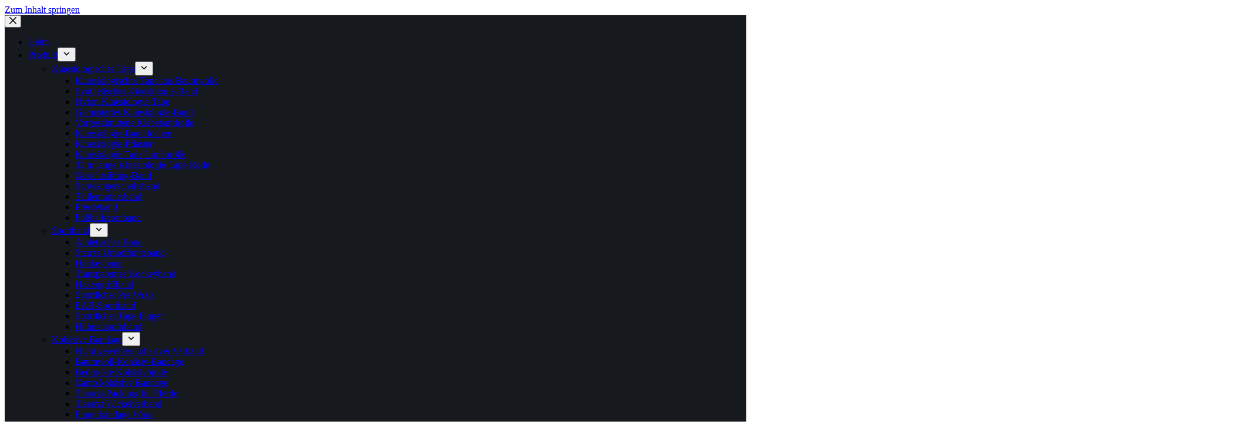

--- FILE ---
content_type: text/html; charset=UTF-8
request_url: https://wmdhc.com/de/how-to-use-kinesiology-tape-ankle/
body_size: 39129
content:
<!doctype html>
<html lang="de-DE" prefix="og: https://ogp.me/ns#">
<head>
	
	<meta charset="UTF-8">
	<meta name="viewport" content="width=device-width, initial-scale=1, maximum-scale=5, viewport-fit=cover">
	<link rel="profile" href="https://gmpg.org/xfn/11">

	
<!-- Search Engine Optimization by Rank Math PRO - https://rankmath.com/ -->
<title>Wie verwendet man Kinesiologieband am Knöchel?</title>
<meta name="description" content="Kinesiologisches Tape am Knöchel ist hilfreich bei Sehnenrissen am Knöchel. Der Kauf des richtigen Tapes und die Anwendung der richtigen Methode können den Schmerz effektiv lindern"/>
<meta name="robots" content="index, follow, max-snippet:-1, max-video-preview:-1, max-image-preview:large"/>
<link rel="canonical" href="https://wmdhc.com/de/how-to-use-kinesiology-tape-ankle/" />
<meta property="og:locale" content="de_DE" />
<meta property="og:type" content="article" />
<meta property="og:title" content="Wie verwendet man Kinesiologieband am Knöchel?" />
<meta property="og:description" content="Kinesiologisches Tape am Knöchel ist hilfreich bei Sehnenrissen am Knöchel. Der Kauf des richtigen Tapes und die Anwendung der richtigen Methode können den Schmerz effektiv lindern" />
<meta property="og:url" content="https://wmdhc.com/de/how-to-use-kinesiology-tape-ankle/" />
<meta property="og:site_name" content="Offizieller Wemade-Websiter" />
<meta property="article:section" content="Kinesiologisches Tape" />
<meta property="og:updated_time" content="2023-08-12T01:38:24+08:00" />
<meta property="og:image" content="https://wmdhc.com/wp-content/uploads/2023/06/QQ截图20230605162932.jpg" />
<meta property="og:image:secure_url" content="https://wmdhc.com/wp-content/uploads/2023/06/QQ截图20230605162932.jpg" />
<meta property="og:image:width" content="642" />
<meta property="og:image:height" content="398" />
<meta property="og:image:alt" content="Kinesiologieband Knöchel" />
<meta property="og:image:type" content="image/jpeg" />
<meta property="article:published_time" content="2023-06-05T08:56:57+08:00" />
<meta property="article:modified_time" content="2023-08-12T01:38:24+08:00" />
<meta property="og:video" content="https://www.youtube.com/embed/maOp_lMRViY" />
<meta property="video:duration" content="59" />
<meta property="ya:ovs:upload_date" content="2023-05-04" />
<meta property="ya:ovs:allow_embed" content="true" />
<meta name="twitter:card" content="summary_large_image" />
<meta name="twitter:title" content="Wie verwendet man Kinesiologieband am Knöchel?" />
<meta name="twitter:description" content="Kinesiologisches Tape am Knöchel ist hilfreich bei Sehnenrissen am Knöchel. Der Kauf des richtigen Tapes und die Anwendung der richtigen Methode können den Schmerz effektiv lindern" />
<meta name="twitter:image" content="https://wmdhc.com/wp-content/uploads/2023/06/QQ截图20230605162932.jpg" />
<meta name="twitter:label1" content="Written by" />
<meta name="twitter:data1" content="wmdhc" />
<meta name="twitter:label2" content="Time to read" />
<meta name="twitter:data2" content="3 minutes" />
<script type="application/ld+json" class="rank-math-schema-pro">{
    "@context": "https:\/\/schema.org",
    "@graph": [
        {
            "@type": "Organization",
            "@id": "https:\/\/wmdhc.com\/de\/#organization",
            "name": "www.wmdhc.com",
            "logo": {
                "@type": "ImageObject",
                "@id": "https:\/\/wmdhc.com\/de\/#logo",
                "url": "https:\/\/wmdhc.com\/wp-content\/uploads\/2022\/02\/052dda4ac704b14ef2eb7f497db6296.png",
                "contentUrl": "https:\/\/wmdhc.com\/wp-content\/uploads\/2022\/02\/052dda4ac704b14ef2eb7f497db6296.png",
                "caption": "wmdhc.com",
                "inLanguage": "de-DE",
                "width": "2114",
                "height": "751"
            }
        },
        {
            "@type": "WebSite",
            "@id": "https:\/\/wmdhc.com\/de\/#website",
            "url": "https:\/\/wmdhc.com\/de",
            "name": "www.wmdhc.com",
            "publisher": {
                "@id": "https:\/\/wmdhc.com\/de\/#organization"
            },
            "inLanguage": "de-DE"
        },
        {
            "@type": "ImageObject",
            "@id": "https:\/\/wmdhc.com\/wp-content\/uploads\/2023\/06\/QQ\u622a\u56fe20230605162932.jpg",
            "url": "https:\/\/wmdhc.com\/wp-content\/uploads\/2023\/06\/QQ\u622a\u56fe20230605162932.jpg",
            "width": "642",
            "height": "398",
            "inLanguage": "de-DE"
        },
        {
            "@type": "BreadcrumbList",
            "@id": "https:\/\/wmdhc.com\/de\/how-to-use-kinesiology-tape-ankle\/#breadcrumb",
            "itemListElement": [
                {
                    "@type": "ListItem",
                    "position": "1",
                    "item": {
                        "@id": "https:\/\/wmdhc.com",
                        "name": "Heim"
                    }
                },
                {
                    "@type": "ListItem",
                    "position": "2",
                    "item": {
                        "@id": "https:\/\/wmdhc.com\/de\/category\/kinesiology-tape\/",
                        "name": "Kinesiologisches Tape"
                    }
                },
                {
                    "@type": "ListItem",
                    "position": "3",
                    "item": {
                        "@id": "https:\/\/wmdhc.com\/de\/how-to-use-kinesiology-tape-ankle\/",
                        "name": "Wie lege ich ein Kinesiologieband um den Kn\u00f6chel?"
                    }
                }
            ]
        },
        {
            "@type": "WebPage",
            "@id": "https:\/\/wmdhc.com\/de\/how-to-use-kinesiology-tape-ankle\/#webpage",
            "url": "https:\/\/wmdhc.com\/de\/how-to-use-kinesiology-tape-ankle\/",
            "name": "Wie verwendet man Kinesiologieband am Kn\u00f6chel?",
            "datePublished": "2023-06-05T08:56:57+08:00",
            "dateModified": "2023-08-12T01:38:24+08:00",
            "isPartOf": {
                "@id": "https:\/\/wmdhc.com\/de\/#website"
            },
            "primaryImageOfPage": {
                "@id": "https:\/\/wmdhc.com\/wp-content\/uploads\/2023\/06\/QQ\u622a\u56fe20230605162932.jpg"
            },
            "inLanguage": "de-DE",
            "breadcrumb": {
                "@id": "https:\/\/wmdhc.com\/de\/how-to-use-kinesiology-tape-ankle\/#breadcrumb"
            }
        },
        {
            "@type": "Person",
            "@id": "https:\/\/wmdhc.com\/de\/author\/wmdhc\/",
            "name": "wmdhc",
            "url": "https:\/\/wmdhc.com\/de\/author\/wmdhc\/",
            "image": {
                "@type": "ImageObject",
                "@id": "https:\/\/secure.gravatar.com\/avatar\/722cf1330fc016578a6d9237caa34038b0a4122420f1d1bd7055e9ead8d876f5?s=96&amp;d=mm&amp;r=g",
                "url": "https:\/\/secure.gravatar.com\/avatar\/722cf1330fc016578a6d9237caa34038b0a4122420f1d1bd7055e9ead8d876f5?s=96&amp;d=mm&amp;r=g",
                "caption": "wmdhc",
                "inLanguage": "de-DE"
            },
            "worksFor": {
                "@id": "https:\/\/wmdhc.com\/de\/#organization"
            }
        },
        {
            "headline": "How\u00a0to use\u00a0kinesiology tape ankle?",
            "description": "Kinesiologisches Tape am Kn\u00f6chel ist hilfreich bei Sehnenrissen am Kn\u00f6chel. Der Kauf des richtigen Tapes und die Anwendung der richtigen Methode k\u00f6nnen den Schmerz effektiv lindern",
            "datePublished": "2023-06-05T08:56:57+08:00",
            "dateModified": "2023-08-12T01:38:24+08:00",
            "image": {
                "@id": "https:\/\/wmdhc.com\/wp-content\/uploads\/2023\/06\/QQ\u622a\u56fe20230605162932.jpg"
            },
            "author": {
                "@id": "https:\/\/wmdhc.com\/de\/author\/wmdhc\/",
                "name": "wmdhc"
            },
            "@type": "BlogPosting",
            "name": "Wie verwendet man Kinesiologieband am Kn\u00f6chel?",
            "articleSection": "Kinesiology Tape",
            "@id": "https:\/\/wmdhc.com\/de\/how-to-use-kinesiology-tape-ankle\/#schema-31496",
            "isPartOf": {
                "@id": "https:\/\/wmdhc.com\/de\/how-to-use-kinesiology-tape-ankle\/#webpage"
            },
            "publisher": {
                "@id": "https:\/\/wmdhc.com\/de\/#organization"
            },
            "inLanguage": "de-DE",
            "mainEntityOfPage": {
                "@id": "https:\/\/wmdhc.com\/de\/how-to-use-kinesiology-tape-ankle\/#webpage"
            }
        },
        {
            "@type": "VideoObject",
            "name": "Anwendung des Kinesiologiebandes am Kn\u00f6chel",
            "description": "Finden Sie uns \u10e6( '\uff65\u1d17\uff65` )\ud83d\udc47\ud83d\udc47\ud83d\udc47Besuchen Sie unsere Website\uff1ahttps:\/\/wmdhc.com\/Facebook\uff1ahttps:\/\/www.facebook.com\/WemadeHealthcareINS:https:\/\/www.instagram.com\/wemadehealthcare\/...",
            "uploadDate": "2023-05-04",
            "thumbnailUrl": "https:\/\/wmdhc.com\/wp-content\/uploads\/2023\/06\/hqdefault.jpg",
            "embedUrl": "https:\/\/www.youtube.com\/embed\/maOp_lMRViY",
            "duration": "PT0M59S",
            "width": "1280",
            "height": "720",
            "isFamilyFriendly": "True",
            "@id": "https:\/\/wmdhc.com\/de\/how-to-use-kinesiology-tape-ankle\/#schema-31497",
            "isPartOf": {
                "@id": "https:\/\/wmdhc.com\/de\/how-to-use-kinesiology-tape-ankle\/#webpage"
            },
            "publisher": {
                "@id": "https:\/\/wmdhc.com\/de\/#organization"
            },
            "inLanguage": "de-DE",
            "mainEntityOfPage": {
                "@id": "https:\/\/wmdhc.com\/de\/how-to-use-kinesiology-tape-ankle\/#webpage"
            }
        }
    ]
}</script>
<!-- /Rank Math WordPress SEO plugin -->


<style id='wp-img-auto-sizes-contain-inline-css'>
img:is([sizes=auto i],[sizes^="auto," i]){contain-intrinsic-size:3000px 1500px}
/*# sourceURL=wp-img-auto-sizes-contain-inline-css */
</style>
<link rel='stylesheet' id='blocksy-dynamic-global-css' href='https://wmdhc.com/wp-content/uploads/blocksy/css/global.css?ver=01667' media='all' />
<link rel='stylesheet' id='wp-block-library-css' href='https://wmdhc.com/wp-includes/css/dist/block-library/style.min.css?ver=6.9' media='all' />
<style id='global-styles-inline-css'>
:root{--wp--preset--aspect-ratio--square: 1;--wp--preset--aspect-ratio--4-3: 4/3;--wp--preset--aspect-ratio--3-4: 3/4;--wp--preset--aspect-ratio--3-2: 3/2;--wp--preset--aspect-ratio--2-3: 2/3;--wp--preset--aspect-ratio--16-9: 16/9;--wp--preset--aspect-ratio--9-16: 9/16;--wp--preset--color--black: #000000;--wp--preset--color--cyan-bluish-gray: #abb8c3;--wp--preset--color--white: #ffffff;--wp--preset--color--pale-pink: #f78da7;--wp--preset--color--vivid-red: #cf2e2e;--wp--preset--color--luminous-vivid-orange: #ff6900;--wp--preset--color--luminous-vivid-amber: #fcb900;--wp--preset--color--light-green-cyan: #7bdcb5;--wp--preset--color--vivid-green-cyan: #00d084;--wp--preset--color--pale-cyan-blue: #8ed1fc;--wp--preset--color--vivid-cyan-blue: #0693e3;--wp--preset--color--vivid-purple: #9b51e0;--wp--preset--color--palette-color-1: var(--theme-palette-color-1, #f6244a);--wp--preset--color--palette-color-2: var(--theme-palette-color-2, #ff7100);--wp--preset--color--palette-color-3: var(--theme-palette-color-3, #6e6d76);--wp--preset--color--palette-color-4: var(--theme-palette-color-4, #000000);--wp--preset--color--palette-color-5: var(--theme-palette-color-5, #DFDFE2);--wp--preset--color--palette-color-6: var(--theme-palette-color-6, #F4F4F5);--wp--preset--color--palette-color-7: var(--theme-palette-color-7, #FBFBFB);--wp--preset--color--palette-color-8: var(--theme-palette-color-8, #ffffff);--wp--preset--gradient--vivid-cyan-blue-to-vivid-purple: linear-gradient(135deg,rgb(6,147,227) 0%,rgb(155,81,224) 100%);--wp--preset--gradient--light-green-cyan-to-vivid-green-cyan: linear-gradient(135deg,rgb(122,220,180) 0%,rgb(0,208,130) 100%);--wp--preset--gradient--luminous-vivid-amber-to-luminous-vivid-orange: linear-gradient(135deg,rgb(252,185,0) 0%,rgb(255,105,0) 100%);--wp--preset--gradient--luminous-vivid-orange-to-vivid-red: linear-gradient(135deg,rgb(255,105,0) 0%,rgb(207,46,46) 100%);--wp--preset--gradient--very-light-gray-to-cyan-bluish-gray: linear-gradient(135deg,rgb(238,238,238) 0%,rgb(169,184,195) 100%);--wp--preset--gradient--cool-to-warm-spectrum: linear-gradient(135deg,rgb(74,234,220) 0%,rgb(151,120,209) 20%,rgb(207,42,186) 40%,rgb(238,44,130) 60%,rgb(251,105,98) 80%,rgb(254,248,76) 100%);--wp--preset--gradient--blush-light-purple: linear-gradient(135deg,rgb(255,206,236) 0%,rgb(152,150,240) 100%);--wp--preset--gradient--blush-bordeaux: linear-gradient(135deg,rgb(254,205,165) 0%,rgb(254,45,45) 50%,rgb(107,0,62) 100%);--wp--preset--gradient--luminous-dusk: linear-gradient(135deg,rgb(255,203,112) 0%,rgb(199,81,192) 50%,rgb(65,88,208) 100%);--wp--preset--gradient--pale-ocean: linear-gradient(135deg,rgb(255,245,203) 0%,rgb(182,227,212) 50%,rgb(51,167,181) 100%);--wp--preset--gradient--electric-grass: linear-gradient(135deg,rgb(202,248,128) 0%,rgb(113,206,126) 100%);--wp--preset--gradient--midnight: linear-gradient(135deg,rgb(2,3,129) 0%,rgb(40,116,252) 100%);--wp--preset--gradient--juicy-peach: linear-gradient(to right, #ffecd2 0%, #fcb69f 100%);--wp--preset--gradient--young-passion: linear-gradient(to right, #ff8177 0%, #ff867a 0%, #ff8c7f 21%, #f99185 52%, #cf556c 78%, #b12a5b 100%);--wp--preset--gradient--true-sunset: linear-gradient(to right, #fa709a 0%, #fee140 100%);--wp--preset--gradient--morpheus-den: linear-gradient(to top, #30cfd0 0%, #330867 100%);--wp--preset--gradient--plum-plate: linear-gradient(135deg, #667eea 0%, #764ba2 100%);--wp--preset--gradient--aqua-splash: linear-gradient(15deg, #13547a 0%, #80d0c7 100%);--wp--preset--gradient--love-kiss: linear-gradient(to top, #ff0844 0%, #ffb199 100%);--wp--preset--gradient--new-retrowave: linear-gradient(to top, #3b41c5 0%, #a981bb 49%, #ffc8a9 100%);--wp--preset--gradient--plum-bath: linear-gradient(to top, #cc208e 0%, #6713d2 100%);--wp--preset--gradient--high-flight: linear-gradient(to right, #0acffe 0%, #495aff 100%);--wp--preset--gradient--teen-party: linear-gradient(-225deg, #FF057C 0%, #8D0B93 50%, #321575 100%);--wp--preset--gradient--fabled-sunset: linear-gradient(-225deg, #231557 0%, #44107A 29%, #FF1361 67%, #FFF800 100%);--wp--preset--gradient--arielle-smile: radial-gradient(circle 248px at center, #16d9e3 0%, #30c7ec 47%, #46aef7 100%);--wp--preset--gradient--itmeo-branding: linear-gradient(180deg, #2af598 0%, #009efd 100%);--wp--preset--gradient--deep-blue: linear-gradient(to right, #6a11cb 0%, #2575fc 100%);--wp--preset--gradient--strong-bliss: linear-gradient(to right, #f78ca0 0%, #f9748f 19%, #fd868c 60%, #fe9a8b 100%);--wp--preset--gradient--sweet-period: linear-gradient(to top, #3f51b1 0%, #5a55ae 13%, #7b5fac 25%, #8f6aae 38%, #a86aa4 50%, #cc6b8e 62%, #f18271 75%, #f3a469 87%, #f7c978 100%);--wp--preset--gradient--purple-division: linear-gradient(to top, #7028e4 0%, #e5b2ca 100%);--wp--preset--gradient--cold-evening: linear-gradient(to top, #0c3483 0%, #a2b6df 100%, #6b8cce 100%, #a2b6df 100%);--wp--preset--gradient--mountain-rock: linear-gradient(to right, #868f96 0%, #596164 100%);--wp--preset--gradient--desert-hump: linear-gradient(to top, #c79081 0%, #dfa579 100%);--wp--preset--gradient--ethernal-constance: linear-gradient(to top, #09203f 0%, #537895 100%);--wp--preset--gradient--happy-memories: linear-gradient(-60deg, #ff5858 0%, #f09819 100%);--wp--preset--gradient--grown-early: linear-gradient(to top, #0ba360 0%, #3cba92 100%);--wp--preset--gradient--morning-salad: linear-gradient(-225deg, #B7F8DB 0%, #50A7C2 100%);--wp--preset--gradient--night-call: linear-gradient(-225deg, #AC32E4 0%, #7918F2 48%, #4801FF 100%);--wp--preset--gradient--mind-crawl: linear-gradient(-225deg, #473B7B 0%, #3584A7 51%, #30D2BE 100%);--wp--preset--gradient--angel-care: linear-gradient(-225deg, #FFE29F 0%, #FFA99F 48%, #FF719A 100%);--wp--preset--gradient--juicy-cake: linear-gradient(to top, #e14fad 0%, #f9d423 100%);--wp--preset--gradient--rich-metal: linear-gradient(to right, #d7d2cc 0%, #304352 100%);--wp--preset--gradient--mole-hall: linear-gradient(-20deg, #616161 0%, #9bc5c3 100%);--wp--preset--gradient--cloudy-knoxville: linear-gradient(120deg, #fdfbfb 0%, #ebedee 100%);--wp--preset--gradient--soft-grass: linear-gradient(to top, #c1dfc4 0%, #deecdd 100%);--wp--preset--gradient--saint-petersburg: linear-gradient(135deg, #f5f7fa 0%, #c3cfe2 100%);--wp--preset--gradient--everlasting-sky: linear-gradient(135deg, #fdfcfb 0%, #e2d1c3 100%);--wp--preset--gradient--kind-steel: linear-gradient(-20deg, #e9defa 0%, #fbfcdb 100%);--wp--preset--gradient--over-sun: linear-gradient(60deg, #abecd6 0%, #fbed96 100%);--wp--preset--gradient--premium-white: linear-gradient(to top, #d5d4d0 0%, #d5d4d0 1%, #eeeeec 31%, #efeeec 75%, #e9e9e7 100%);--wp--preset--gradient--clean-mirror: linear-gradient(45deg, #93a5cf 0%, #e4efe9 100%);--wp--preset--gradient--wild-apple: linear-gradient(to top, #d299c2 0%, #fef9d7 100%);--wp--preset--gradient--snow-again: linear-gradient(to top, #e6e9f0 0%, #eef1f5 100%);--wp--preset--gradient--confident-cloud: linear-gradient(to top, #dad4ec 0%, #dad4ec 1%, #f3e7e9 100%);--wp--preset--gradient--glass-water: linear-gradient(to top, #dfe9f3 0%, white 100%);--wp--preset--gradient--perfect-white: linear-gradient(-225deg, #E3FDF5 0%, #FFE6FA 100%);--wp--preset--font-size--small: 13px;--wp--preset--font-size--medium: 20px;--wp--preset--font-size--large: clamp(22px, 1.375rem + ((1vw - 3.2px) * 0.625), 30px);--wp--preset--font-size--x-large: clamp(30px, 1.875rem + ((1vw - 3.2px) * 1.563), 50px);--wp--preset--font-size--xx-large: clamp(45px, 2.813rem + ((1vw - 3.2px) * 2.734), 80px);--wp--preset--spacing--20: 0.44rem;--wp--preset--spacing--30: 0.67rem;--wp--preset--spacing--40: 1rem;--wp--preset--spacing--50: 1.5rem;--wp--preset--spacing--60: 2.25rem;--wp--preset--spacing--70: 3.38rem;--wp--preset--spacing--80: 5.06rem;--wp--preset--shadow--natural: 6px 6px 9px rgba(0, 0, 0, 0.2);--wp--preset--shadow--deep: 12px 12px 50px rgba(0, 0, 0, 0.4);--wp--preset--shadow--sharp: 6px 6px 0px rgba(0, 0, 0, 0.2);--wp--preset--shadow--outlined: 6px 6px 0px -3px rgb(255, 255, 255), 6px 6px rgb(0, 0, 0);--wp--preset--shadow--crisp: 6px 6px 0px rgb(0, 0, 0);}:root { --wp--style--global--content-size: var(--theme-block-max-width);--wp--style--global--wide-size: var(--theme-block-wide-max-width); }:where(body) { margin: 0; }.wp-site-blocks > .alignleft { float: left; margin-right: 2em; }.wp-site-blocks > .alignright { float: right; margin-left: 2em; }.wp-site-blocks > .aligncenter { justify-content: center; margin-left: auto; margin-right: auto; }:where(.wp-site-blocks) > * { margin-block-start: var(--theme-content-spacing); margin-block-end: 0; }:where(.wp-site-blocks) > :first-child { margin-block-start: 0; }:where(.wp-site-blocks) > :last-child { margin-block-end: 0; }:root { --wp--style--block-gap: var(--theme-content-spacing); }:root :where(.is-layout-flow) > :first-child{margin-block-start: 0;}:root :where(.is-layout-flow) > :last-child{margin-block-end: 0;}:root :where(.is-layout-flow) > *{margin-block-start: var(--theme-content-spacing);margin-block-end: 0;}:root :where(.is-layout-constrained) > :first-child{margin-block-start: 0;}:root :where(.is-layout-constrained) > :last-child{margin-block-end: 0;}:root :where(.is-layout-constrained) > *{margin-block-start: var(--theme-content-spacing);margin-block-end: 0;}:root :where(.is-layout-flex){gap: var(--theme-content-spacing);}:root :where(.is-layout-grid){gap: var(--theme-content-spacing);}.is-layout-flow > .alignleft{float: left;margin-inline-start: 0;margin-inline-end: 2em;}.is-layout-flow > .alignright{float: right;margin-inline-start: 2em;margin-inline-end: 0;}.is-layout-flow > .aligncenter{margin-left: auto !important;margin-right: auto !important;}.is-layout-constrained > .alignleft{float: left;margin-inline-start: 0;margin-inline-end: 2em;}.is-layout-constrained > .alignright{float: right;margin-inline-start: 2em;margin-inline-end: 0;}.is-layout-constrained > .aligncenter{margin-left: auto !important;margin-right: auto !important;}.is-layout-constrained > :where(:not(.alignleft):not(.alignright):not(.alignfull)){max-width: var(--wp--style--global--content-size);margin-left: auto !important;margin-right: auto !important;}.is-layout-constrained > .alignwide{max-width: var(--wp--style--global--wide-size);}body .is-layout-flex{display: flex;}.is-layout-flex{flex-wrap: wrap;align-items: center;}.is-layout-flex > :is(*, div){margin: 0;}body .is-layout-grid{display: grid;}.is-layout-grid > :is(*, div){margin: 0;}body{padding-top: 0px;padding-right: 0px;padding-bottom: 0px;padding-left: 0px;}:root :where(.wp-element-button, .wp-block-button__link){font-style: inherit;font-weight: inherit;letter-spacing: inherit;text-transform: inherit;}.has-black-color{color: var(--wp--preset--color--black) !important;}.has-cyan-bluish-gray-color{color: var(--wp--preset--color--cyan-bluish-gray) !important;}.has-white-color{color: var(--wp--preset--color--white) !important;}.has-pale-pink-color{color: var(--wp--preset--color--pale-pink) !important;}.has-vivid-red-color{color: var(--wp--preset--color--vivid-red) !important;}.has-luminous-vivid-orange-color{color: var(--wp--preset--color--luminous-vivid-orange) !important;}.has-luminous-vivid-amber-color{color: var(--wp--preset--color--luminous-vivid-amber) !important;}.has-light-green-cyan-color{color: var(--wp--preset--color--light-green-cyan) !important;}.has-vivid-green-cyan-color{color: var(--wp--preset--color--vivid-green-cyan) !important;}.has-pale-cyan-blue-color{color: var(--wp--preset--color--pale-cyan-blue) !important;}.has-vivid-cyan-blue-color{color: var(--wp--preset--color--vivid-cyan-blue) !important;}.has-vivid-purple-color{color: var(--wp--preset--color--vivid-purple) !important;}.has-palette-color-1-color{color: var(--wp--preset--color--palette-color-1) !important;}.has-palette-color-2-color{color: var(--wp--preset--color--palette-color-2) !important;}.has-palette-color-3-color{color: var(--wp--preset--color--palette-color-3) !important;}.has-palette-color-4-color{color: var(--wp--preset--color--palette-color-4) !important;}.has-palette-color-5-color{color: var(--wp--preset--color--palette-color-5) !important;}.has-palette-color-6-color{color: var(--wp--preset--color--palette-color-6) !important;}.has-palette-color-7-color{color: var(--wp--preset--color--palette-color-7) !important;}.has-palette-color-8-color{color: var(--wp--preset--color--palette-color-8) !important;}.has-black-background-color{background-color: var(--wp--preset--color--black) !important;}.has-cyan-bluish-gray-background-color{background-color: var(--wp--preset--color--cyan-bluish-gray) !important;}.has-white-background-color{background-color: var(--wp--preset--color--white) !important;}.has-pale-pink-background-color{background-color: var(--wp--preset--color--pale-pink) !important;}.has-vivid-red-background-color{background-color: var(--wp--preset--color--vivid-red) !important;}.has-luminous-vivid-orange-background-color{background-color: var(--wp--preset--color--luminous-vivid-orange) !important;}.has-luminous-vivid-amber-background-color{background-color: var(--wp--preset--color--luminous-vivid-amber) !important;}.has-light-green-cyan-background-color{background-color: var(--wp--preset--color--light-green-cyan) !important;}.has-vivid-green-cyan-background-color{background-color: var(--wp--preset--color--vivid-green-cyan) !important;}.has-pale-cyan-blue-background-color{background-color: var(--wp--preset--color--pale-cyan-blue) !important;}.has-vivid-cyan-blue-background-color{background-color: var(--wp--preset--color--vivid-cyan-blue) !important;}.has-vivid-purple-background-color{background-color: var(--wp--preset--color--vivid-purple) !important;}.has-palette-color-1-background-color{background-color: var(--wp--preset--color--palette-color-1) !important;}.has-palette-color-2-background-color{background-color: var(--wp--preset--color--palette-color-2) !important;}.has-palette-color-3-background-color{background-color: var(--wp--preset--color--palette-color-3) !important;}.has-palette-color-4-background-color{background-color: var(--wp--preset--color--palette-color-4) !important;}.has-palette-color-5-background-color{background-color: var(--wp--preset--color--palette-color-5) !important;}.has-palette-color-6-background-color{background-color: var(--wp--preset--color--palette-color-6) !important;}.has-palette-color-7-background-color{background-color: var(--wp--preset--color--palette-color-7) !important;}.has-palette-color-8-background-color{background-color: var(--wp--preset--color--palette-color-8) !important;}.has-black-border-color{border-color: var(--wp--preset--color--black) !important;}.has-cyan-bluish-gray-border-color{border-color: var(--wp--preset--color--cyan-bluish-gray) !important;}.has-white-border-color{border-color: var(--wp--preset--color--white) !important;}.has-pale-pink-border-color{border-color: var(--wp--preset--color--pale-pink) !important;}.has-vivid-red-border-color{border-color: var(--wp--preset--color--vivid-red) !important;}.has-luminous-vivid-orange-border-color{border-color: var(--wp--preset--color--luminous-vivid-orange) !important;}.has-luminous-vivid-amber-border-color{border-color: var(--wp--preset--color--luminous-vivid-amber) !important;}.has-light-green-cyan-border-color{border-color: var(--wp--preset--color--light-green-cyan) !important;}.has-vivid-green-cyan-border-color{border-color: var(--wp--preset--color--vivid-green-cyan) !important;}.has-pale-cyan-blue-border-color{border-color: var(--wp--preset--color--pale-cyan-blue) !important;}.has-vivid-cyan-blue-border-color{border-color: var(--wp--preset--color--vivid-cyan-blue) !important;}.has-vivid-purple-border-color{border-color: var(--wp--preset--color--vivid-purple) !important;}.has-palette-color-1-border-color{border-color: var(--wp--preset--color--palette-color-1) !important;}.has-palette-color-2-border-color{border-color: var(--wp--preset--color--palette-color-2) !important;}.has-palette-color-3-border-color{border-color: var(--wp--preset--color--palette-color-3) !important;}.has-palette-color-4-border-color{border-color: var(--wp--preset--color--palette-color-4) !important;}.has-palette-color-5-border-color{border-color: var(--wp--preset--color--palette-color-5) !important;}.has-palette-color-6-border-color{border-color: var(--wp--preset--color--palette-color-6) !important;}.has-palette-color-7-border-color{border-color: var(--wp--preset--color--palette-color-7) !important;}.has-palette-color-8-border-color{border-color: var(--wp--preset--color--palette-color-8) !important;}.has-vivid-cyan-blue-to-vivid-purple-gradient-background{background: var(--wp--preset--gradient--vivid-cyan-blue-to-vivid-purple) !important;}.has-light-green-cyan-to-vivid-green-cyan-gradient-background{background: var(--wp--preset--gradient--light-green-cyan-to-vivid-green-cyan) !important;}.has-luminous-vivid-amber-to-luminous-vivid-orange-gradient-background{background: var(--wp--preset--gradient--luminous-vivid-amber-to-luminous-vivid-orange) !important;}.has-luminous-vivid-orange-to-vivid-red-gradient-background{background: var(--wp--preset--gradient--luminous-vivid-orange-to-vivid-red) !important;}.has-very-light-gray-to-cyan-bluish-gray-gradient-background{background: var(--wp--preset--gradient--very-light-gray-to-cyan-bluish-gray) !important;}.has-cool-to-warm-spectrum-gradient-background{background: var(--wp--preset--gradient--cool-to-warm-spectrum) !important;}.has-blush-light-purple-gradient-background{background: var(--wp--preset--gradient--blush-light-purple) !important;}.has-blush-bordeaux-gradient-background{background: var(--wp--preset--gradient--blush-bordeaux) !important;}.has-luminous-dusk-gradient-background{background: var(--wp--preset--gradient--luminous-dusk) !important;}.has-pale-ocean-gradient-background{background: var(--wp--preset--gradient--pale-ocean) !important;}.has-electric-grass-gradient-background{background: var(--wp--preset--gradient--electric-grass) !important;}.has-midnight-gradient-background{background: var(--wp--preset--gradient--midnight) !important;}.has-juicy-peach-gradient-background{background: var(--wp--preset--gradient--juicy-peach) !important;}.has-young-passion-gradient-background{background: var(--wp--preset--gradient--young-passion) !important;}.has-true-sunset-gradient-background{background: var(--wp--preset--gradient--true-sunset) !important;}.has-morpheus-den-gradient-background{background: var(--wp--preset--gradient--morpheus-den) !important;}.has-plum-plate-gradient-background{background: var(--wp--preset--gradient--plum-plate) !important;}.has-aqua-splash-gradient-background{background: var(--wp--preset--gradient--aqua-splash) !important;}.has-love-kiss-gradient-background{background: var(--wp--preset--gradient--love-kiss) !important;}.has-new-retrowave-gradient-background{background: var(--wp--preset--gradient--new-retrowave) !important;}.has-plum-bath-gradient-background{background: var(--wp--preset--gradient--plum-bath) !important;}.has-high-flight-gradient-background{background: var(--wp--preset--gradient--high-flight) !important;}.has-teen-party-gradient-background{background: var(--wp--preset--gradient--teen-party) !important;}.has-fabled-sunset-gradient-background{background: var(--wp--preset--gradient--fabled-sunset) !important;}.has-arielle-smile-gradient-background{background: var(--wp--preset--gradient--arielle-smile) !important;}.has-itmeo-branding-gradient-background{background: var(--wp--preset--gradient--itmeo-branding) !important;}.has-deep-blue-gradient-background{background: var(--wp--preset--gradient--deep-blue) !important;}.has-strong-bliss-gradient-background{background: var(--wp--preset--gradient--strong-bliss) !important;}.has-sweet-period-gradient-background{background: var(--wp--preset--gradient--sweet-period) !important;}.has-purple-division-gradient-background{background: var(--wp--preset--gradient--purple-division) !important;}.has-cold-evening-gradient-background{background: var(--wp--preset--gradient--cold-evening) !important;}.has-mountain-rock-gradient-background{background: var(--wp--preset--gradient--mountain-rock) !important;}.has-desert-hump-gradient-background{background: var(--wp--preset--gradient--desert-hump) !important;}.has-ethernal-constance-gradient-background{background: var(--wp--preset--gradient--ethernal-constance) !important;}.has-happy-memories-gradient-background{background: var(--wp--preset--gradient--happy-memories) !important;}.has-grown-early-gradient-background{background: var(--wp--preset--gradient--grown-early) !important;}.has-morning-salad-gradient-background{background: var(--wp--preset--gradient--morning-salad) !important;}.has-night-call-gradient-background{background: var(--wp--preset--gradient--night-call) !important;}.has-mind-crawl-gradient-background{background: var(--wp--preset--gradient--mind-crawl) !important;}.has-angel-care-gradient-background{background: var(--wp--preset--gradient--angel-care) !important;}.has-juicy-cake-gradient-background{background: var(--wp--preset--gradient--juicy-cake) !important;}.has-rich-metal-gradient-background{background: var(--wp--preset--gradient--rich-metal) !important;}.has-mole-hall-gradient-background{background: var(--wp--preset--gradient--mole-hall) !important;}.has-cloudy-knoxville-gradient-background{background: var(--wp--preset--gradient--cloudy-knoxville) !important;}.has-soft-grass-gradient-background{background: var(--wp--preset--gradient--soft-grass) !important;}.has-saint-petersburg-gradient-background{background: var(--wp--preset--gradient--saint-petersburg) !important;}.has-everlasting-sky-gradient-background{background: var(--wp--preset--gradient--everlasting-sky) !important;}.has-kind-steel-gradient-background{background: var(--wp--preset--gradient--kind-steel) !important;}.has-over-sun-gradient-background{background: var(--wp--preset--gradient--over-sun) !important;}.has-premium-white-gradient-background{background: var(--wp--preset--gradient--premium-white) !important;}.has-clean-mirror-gradient-background{background: var(--wp--preset--gradient--clean-mirror) !important;}.has-wild-apple-gradient-background{background: var(--wp--preset--gradient--wild-apple) !important;}.has-snow-again-gradient-background{background: var(--wp--preset--gradient--snow-again) !important;}.has-confident-cloud-gradient-background{background: var(--wp--preset--gradient--confident-cloud) !important;}.has-glass-water-gradient-background{background: var(--wp--preset--gradient--glass-water) !important;}.has-perfect-white-gradient-background{background: var(--wp--preset--gradient--perfect-white) !important;}.has-small-font-size{font-size: var(--wp--preset--font-size--small) !important;}.has-medium-font-size{font-size: var(--wp--preset--font-size--medium) !important;}.has-large-font-size{font-size: var(--wp--preset--font-size--large) !important;}.has-x-large-font-size{font-size: var(--wp--preset--font-size--x-large) !important;}.has-xx-large-font-size{font-size: var(--wp--preset--font-size--xx-large) !important;}
:root :where(.wp-block-pullquote){font-size: clamp(0.984em, 0.984rem + ((1vw - 0.2em) * 0.645), 1.5em);line-height: 1.6;}
/*# sourceURL=global-styles-inline-css */
</style>
<link rel='stylesheet' id='parent-style-css' href='https://wmdhc.com/wp-content/themes/blocksy/style.css?ver=6.9' media='all' />
<link rel='stylesheet' id='blocksy-fonts-font-source-google-css' href='https://wmdhc.com/wp-content/cache/perfmatters/wmdhc.com/fonts/328a43feaa24.google-fonts.min.css' media='all' />
<link rel='stylesheet' id='ct-main-styles-css' href='https://wmdhc.com/wp-content/themes/blocksy/static/bundle/main.min.css?ver=2.1.22' media='all' />
<link rel='stylesheet' id='ct-page-title-styles-css' href='https://wmdhc.com/wp-content/themes/blocksy/static/bundle/page-title.min.css?ver=2.1.22' media='all' />
<link rel='stylesheet' id='ct-elementor-styles-css' href='https://wmdhc.com/wp-content/themes/blocksy/static/bundle/elementor-frontend.min.css?ver=2.1.22' media='all' />
<link rel='stylesheet' id='ct-wpforms-styles-css' href='https://wmdhc.com/wp-content/themes/blocksy/static/bundle/wpforms.min.css?ver=2.1.22' media='all' />
<link rel='stylesheet' id='elementor-frontend-css' href='https://wmdhc.com/wp-content/plugins/elementor/assets/css/frontend.min.css?ver=3.34.1' media='all' />
<link rel='stylesheet' id='widget-heading-css' href='https://wmdhc.com/wp-content/plugins/elementor/assets/css/widget-heading.min.css?ver=3.34.1' media='all' />
<link rel='stylesheet' id='widget-image-css' href='https://wmdhc.com/wp-content/plugins/elementor/assets/css/widget-image.min.css?ver=3.34.1' media='all' />
<link rel='stylesheet' id='widget-social-icons-css' href='https://wmdhc.com/wp-content/plugins/elementor/assets/css/widget-social-icons.min.css?ver=3.34.1' media='all' />
<link rel='stylesheet' id='e-apple-webkit-css' href='https://wmdhc.com/wp-content/plugins/elementor/assets/css/conditionals/apple-webkit.min.css?ver=3.34.1' media='all' />
<link rel='stylesheet' id='widget-icon-list-css' href='https://wmdhc.com/wp-content/plugins/elementor/assets/css/widget-icon-list.min.css?ver=3.34.1' media='all' />
<link rel='stylesheet' id='e-shapes-css' href='https://wmdhc.com/wp-content/plugins/elementor/assets/css/conditionals/shapes.min.css?ver=3.34.1' media='all' />
<link rel='stylesheet' id='widget-table-of-contents-css' href='https://wmdhc.com/wp-content/plugins/elementor-pro/assets/css/widget-table-of-contents.min.css?ver=3.33.1' media='all' />
<link rel='stylesheet' id='e-sticky-css' href='https://wmdhc.com/wp-content/plugins/elementor-pro/assets/css/modules/sticky.min.css?ver=3.33.1' media='all' />
<link rel='stylesheet' id='widget-post-navigation-css' href='https://wmdhc.com/wp-content/plugins/elementor-pro/assets/css/widget-post-navigation.min.css?ver=3.33.1' media='all' />
<link rel='stylesheet' id='widget-posts-css' href='https://wmdhc.com/wp-content/plugins/elementor-pro/assets/css/widget-posts.min.css?ver=3.33.1' media='all' />
<link rel='stylesheet' id='e-popup-css' href='https://wmdhc.com/wp-content/plugins/elementor-pro/assets/css/conditionals/popup.min.css?ver=3.33.1' media='all' />
<link rel='stylesheet' id='elementor-post-5-css' href='https://wmdhc.com/wp-content/uploads/elementor/css/post-5.css?ver=1768200530' media='all' />
<link rel='stylesheet' id='elementor-post-721-css' href='https://wmdhc.com/wp-content/uploads/elementor/css/post-721.css?ver=1768200531' media='all' />
<link rel='stylesheet' id='elementor-post-2962-css' href='https://wmdhc.com/wp-content/uploads/elementor/css/post-2962.css?ver=1768200551' media='all' />
<link rel='stylesheet' id='elementor-post-9700-css' href='https://wmdhc.com/wp-content/uploads/elementor/css/post-9700.css?ver=1768200531' media='all' />
<link rel='stylesheet' id='trp-language-switcher-v2-css' href='https://wmdhc.com/wp-content/plugins/translatepress-multilingual/assets/css/trp-language-switcher-v2.css?ver=3.0.6' media='all' />
<link rel='stylesheet' id='blocksy-ext-shortcuts-styles-css' href='https://wmdhc.com/wp-content/plugins/blocksy-companion-pro/framework/premium/extensions/shortcuts/static/bundle/main.min.css?ver=2.1.23' media='all' />
<link rel='stylesheet' id='eael-general-css' href='https://wmdhc.com/wp-content/plugins/essential-addons-for-elementor-lite/assets/front-end/css/view/general.min.css?ver=6.5.6' media='all' />
<link rel='stylesheet' id='elementor-gf-local-roboto-css' href='https://wmdhc.com/wp-content/uploads/elementor/google-fonts/css/roboto.css?ver=1742237338' media='all' />
<link rel='stylesheet' id='elementor-gf-local-robotoslab-css' href='https://wmdhc.com/wp-content/uploads/elementor/google-fonts/css/robotoslab.css?ver=1742237341' media='all' />
<link rel='stylesheet' id='elementor-gf-local-barlow-css' href='https://wmdhc.com/wp-content/uploads/elementor/google-fonts/css/barlow.css?ver=1742237343' media='all' />
<link rel='stylesheet' id='elementor-gf-local-racingsansone-css' href='https://wmdhc.com/wp-content/uploads/elementor/google-fonts/css/racingsansone.css?ver=1742237352' media='all' />
<script src="https://wmdhc.com/wp-includes/js/jquery/jquery.min.js?ver=3.7.1" id="jquery-core-js"></script>
<script src="https://wmdhc.com/wp-content/plugins/translatepress-multilingual/assets/js/trp-frontend-language-switcher.js?ver=3.0.6" id="trp-language-switcher-js-v2-js"></script>
<link rel="alternate" hreflang="en-US" href="https://wmdhc.com/how-to-use-kinesiology-tape-ankle/"/>
<link rel="alternate" hreflang="es-ES" href="https://wmdhc.com/es/how-to-use-kinesiology-tape-ankle/"/>
<link rel="alternate" hreflang="de-DE" href="https://wmdhc.com/de/how-to-use-kinesiology-tape-ankle/"/>
<link rel="alternate" hreflang="fr-FR" href="https://wmdhc.com/fr/how-to-use-kinesiology-tape-ankle/"/>
<link rel="alternate" hreflang="ru-RU" href="https://wmdhc.com/ru/how-to-use-kinesiology-tape-ankle/"/>
<link rel="alternate" hreflang="ko-KR" href="https://wmdhc.com/ko/how-to-use-kinesiology-tape-ankle/"/>
<link rel="alternate" hreflang="en" href="https://wmdhc.com/how-to-use-kinesiology-tape-ankle/"/>
<link rel="alternate" hreflang="es" href="https://wmdhc.com/es/how-to-use-kinesiology-tape-ankle/"/>
<link rel="alternate" hreflang="de" href="https://wmdhc.com/de/how-to-use-kinesiology-tape-ankle/"/>
<link rel="alternate" hreflang="fr" href="https://wmdhc.com/fr/how-to-use-kinesiology-tape-ankle/"/>
<link rel="alternate" hreflang="ru" href="https://wmdhc.com/ru/how-to-use-kinesiology-tape-ankle/"/>
<link rel="alternate" hreflang="ko" href="https://wmdhc.com/ko/how-to-use-kinesiology-tape-ankle/"/>

    <style>
        body {
            -webkit-user-select: none;
            -moz-user-select: none;
            -ms-user-select: none;
            user-select: none;
        }
    </style>
    <script>
        document.addEventListener("contextmenu", function(e) {
            e.preventDefault();
        });
    </script>
    <noscript><link rel='stylesheet' href='https://wmdhc.com/wp-content/themes/blocksy/static/bundle/no-scripts.min.css' type='text/css'></noscript>
<meta name="generator" content="Elementor 3.34.1; features: e_font_icon_svg, additional_custom_breakpoints; settings: css_print_method-external, google_font-enabled, font_display-auto">
			<style>
				.e-con.e-parent:nth-of-type(n+4):not(.e-lazyloaded):not(.e-no-lazyload),
				.e-con.e-parent:nth-of-type(n+4):not(.e-lazyloaded):not(.e-no-lazyload) * {
					background-image: none !important;
				}
				@media screen and (max-height: 1024px) {
					.e-con.e-parent:nth-of-type(n+3):not(.e-lazyloaded):not(.e-no-lazyload),
					.e-con.e-parent:nth-of-type(n+3):not(.e-lazyloaded):not(.e-no-lazyload) * {
						background-image: none !important;
					}
				}
				@media screen and (max-height: 640px) {
					.e-con.e-parent:nth-of-type(n+2):not(.e-lazyloaded):not(.e-no-lazyload),
					.e-con.e-parent:nth-of-type(n+2):not(.e-lazyloaded):not(.e-no-lazyload) * {
						background-image: none !important;
					}
				}
			</style>
			<!-- Bing clarity -->
<script type="text/javascript">
    (function(c,l,a,r,i,t,y){
        c[a]=c[a]||function(){(c[a].q=c[a].q||[]).push(arguments)};
        t=l.createElement(r);t.async=1;t.src="https://www.clarity.ms/tag/"+i;
        y=l.getElementsByTagName(r)[0];y.parentNode.insertBefore(t,y);
    })(window, document, "clarity", "script", "gg49tbbbu8");
</script>
<!-- Bing clarity -->

<!-- yandex-verification -->
<meta name="yandex-verification" content="5a1b5d192d47552b" />
<!-- yandex-verification -->

<!-- Start cookieyes --> 
<script>
    window.dataLayer = window.dataLayer || [];
    function gtag() {
        dataLayer.push(arguments);
    }
    gtag("consent", "default", {
        ad_storage: "denied",
        ad_user_data: "denied", 
        ad_personalization: "denied",
        analytics_storage: "denied",
        functionality_storage: "denied",
        personalization_storage: "denied",
        security_storage: "granted",
        wait_for_update: 500,
    });
    gtag("set", "ads_data_redaction", true);
	 gtag("set", "url_passthrough", false);
</script>
<!-- Start cookieyes --> 


<!-- Google Tag Manager -->
<script>(function(w,d,s,l,i){w[l]=w[l]||[];w[l].push({'gtm.start':
new Date().getTime(),event:'gtm.js'});var f=d.getElementsByTagName(s)[0],
j=d.createElement(s),dl=l!='dataLayer'?'&l='+l:'';j.async=true;j.src=
'https://www.googletagmanager.com/gtm.js?id='+i+dl;f.parentNode.insertBefore(j,f);
})(window,document,'script','dataLayer','GTM-W2RXN6D');</script>
<!-- End Google Tag Manager -->

<!-- google-site-verification -->
<meta name="google-site-verification" content="kTBy7jzm_sknWCUUZYs00fbFKitSjSs4RfYRftEvVJw" />
<!-- google-site-verification -->

<!-- Google tag (gtag.js) -->
<script async src="https://www.googletagmanager.com/gtag/js?id=G-69F3T29WWS"></script>
<script>
  window.dataLayer = window.dataLayer || [];
  function gtag(){dataLayer.push(arguments);}
  gtag('js', new Date());

  gtag('config', 'G-69F3T29WWS',{'allow google signals':false});
</script>
<!-- Google tag (gtag.js) -->

<!-- cookieyes banner -->
<script id="cookieyes" type="text/javascript" src="https://cdn-cookieyes.com/client_data/5f647d9066f28c15eb449e52/script.js"></script> 
<!-- cookieyes banner -->

<!-- Yandex.Metrika counter -->
<script type="text/javascript" >
   (function(m,e,t,r,i,k,a){m[i]=m[i]||function(){(m[i].a=m[i].a||[]).push(arguments)};
   m[i].l=1*new Date();
   for (var j = 0; j < document.scripts.length; j++) {if (document.scripts[j].src === r) { return; }}
   k=e.createElement(t),a=e.getElementsByTagName(t)[0],k.async=1,k.src=r,a.parentNode.insertBefore(k,a)})
   (window, document, "script", "https://mc.yandex.ru/metrika/tag.js", "ym");

   ym(101466978, "init", {
        clickmap:true,
        trackLinks:true,
        accurateTrackBounce:true,
        webvisor:true
   });
</script>
<noscript><div><img src="https://mc.yandex.ru/watch/101466978" style="position:absolute; left:-9999px;" alt="" /></div></noscript>
<!-- /Yandex.Metrika counter -->
<link rel="icon" href="https://wmdhc.com/wp-content/uploads/2024/03/cropped-威迈德黑色logo不带R标-32x32.png" sizes="32x32" />
<link rel="icon" href="https://wmdhc.com/wp-content/uploads/2024/03/cropped-威迈德黑色logo不带R标-192x192.png" sizes="192x192" />
<link rel="apple-touch-icon" href="https://wmdhc.com/wp-content/uploads/2024/03/cropped-威迈德黑色logo不带R标-180x180.png" />
<meta name="msapplication-TileImage" content="https://wmdhc.com/wp-content/uploads/2024/03/cropped-威迈德黑色logo不带R标-270x270.png" />
<noscript><style>.perfmatters-lazy[data-src]{display:none !important;}</style></noscript><style>.perfmatters-lazy.pmloaded,.perfmatters-lazy.pmloaded>img,.perfmatters-lazy>img.pmloaded,.perfmatters-lazy[data-ll-status=entered]{animation:500ms pmFadeIn}@keyframes pmFadeIn{0%{opacity:0}100%{opacity:1}}</style>	<script data-cfasync="false" nonce="6bc1c837-fe34-4432-b305-312e84d85c17">try{(function(w,d){!function(j,k,l,m){if(j.zaraz)console.error("zaraz is loaded twice");else{j[l]=j[l]||{};j[l].executed=[];j.zaraz={deferred:[],listeners:[]};j.zaraz._v="5874";j.zaraz._n="6bc1c837-fe34-4432-b305-312e84d85c17";j.zaraz.q=[];j.zaraz._f=function(n){return async function(){var o=Array.prototype.slice.call(arguments);j.zaraz.q.push({m:n,a:o})}};for(const p of["track","set","debug"])j.zaraz[p]=j.zaraz._f(p);j.zaraz.init=()=>{var q=k.getElementsByTagName(m)[0],r=k.createElement(m),s=k.getElementsByTagName("title")[0];s&&(j[l].t=k.getElementsByTagName("title")[0].text);j[l].x=Math.random();j[l].w=j.screen.width;j[l].h=j.screen.height;j[l].j=j.innerHeight;j[l].e=j.innerWidth;j[l].l=j.location.href;j[l].r=k.referrer;j[l].k=j.screen.colorDepth;j[l].n=k.characterSet;j[l].o=(new Date).getTimezoneOffset();if(j.dataLayer)for(const t of Object.entries(Object.entries(dataLayer).reduce((u,v)=>({...u[1],...v[1]}),{})))zaraz.set(t[0],t[1],{scope:"page"});j[l].q=[];for(;j.zaraz.q.length;){const w=j.zaraz.q.shift();j[l].q.push(w)}r.defer=!0;for(const x of[localStorage,sessionStorage])Object.keys(x||{}).filter(z=>z.startsWith("_zaraz_")).forEach(y=>{try{j[l]["z_"+y.slice(7)]=JSON.parse(x.getItem(y))}catch{j[l]["z_"+y.slice(7)]=x.getItem(y)}});r.referrerPolicy="origin";r.src="/cdn-cgi/zaraz/s.js?z="+btoa(encodeURIComponent(JSON.stringify(j[l])));q.parentNode.insertBefore(r,q)};["complete","interactive"].includes(k.readyState)?zaraz.init():j.addEventListener("DOMContentLoaded",zaraz.init)}}(w,d,"zarazData","script");window.zaraz._p=async d$=>new Promise(ea=>{if(d$){d$.e&&d$.e.forEach(eb=>{try{const ec=d.querySelector("script[nonce]"),ed=ec?.nonce||ec?.getAttribute("nonce"),ee=d.createElement("script");ed&&(ee.nonce=ed);ee.innerHTML=eb;ee.onload=()=>{d.head.removeChild(ee)};d.head.appendChild(ee)}catch(ef){console.error(`Error executing script: ${eb}\n`,ef)}});Promise.allSettled((d$.f||[]).map(eg=>fetch(eg[0],eg[1])))}ea()});zaraz._p({"e":["(function(w,d){})(window,document)"]});})(window,document)}catch(e){throw fetch("/cdn-cgi/zaraz/t"),e;};</script></head>


<body class="wp-singular post-template-default single single-post postid-4117 single-format-standard wp-custom-logo wp-embed-responsive wp-theme-blocksy wp-child-theme-blocksy-child translatepress-de_DE elementor-default elementor-kit-5 elementor-page-2962 ct-elementor-default-template" data-link="type-2" data-prefix="single_blog_post" data-header="type-1:sticky" data-footer="type-1" itemscope="itemscope" itemtype="https://schema.org/Blog">
<!-- Google Tag Manager (noscript) -->
<noscript><iframe src="https://www.googletagmanager.com/ns.html?id=GTM-W2RXN6D"
height="0" width="0" style="display:none;visibility:hidden"></iframe></noscript>
<!-- End Google Tag Manager (noscript) -->


<!-- xiaoman zaixianliaotian -->
<script>
        window.okkiConfigs = window.okkiConfigs || [];
        function okkiAdd() { okkiConfigs.push(arguments); };
        okkiAdd("analytics", { siteId: "9732-6587", gId: "UA-212242813-30" });
      </script>
<script async src="//tfile.xiaoman.cn/okki/analyze.js?id=9732-6587-UA-212242813-30"></script>
<!-- xiaoman zaixianliaotian -->



<a class="skip-link screen-reader-text" href="#main" data-no-translation="" data-trp-gettext="">Zum Inhalt springen</a><div class="ct-drawer-canvas" data-location="start"><div id="offcanvas" class="ct-panel ct-header" data-behaviour="right-side" role="dialog" aria-label="Offcanvas-Modal" inert="" data-no-translation-aria-label=""><div class="ct-panel-inner">
		<div class="ct-panel-actions">
			
			<button class="ct-toggle-close" data-type="type-1" aria-label="Schublade schließen" data-no-translation-aria-label="">
				<svg class="ct-icon" width="12" height="12" viewbox="0 0 15 15"><path d="M1 15a1 1 0 01-.71-.29 1 1 0 010-1.41l5.8-5.8-5.8-5.8A1 1 0 011.7.29l5.8 5.8 5.8-5.8a1 1 0 011.41 1.41l-5.8 5.8 5.8 5.8a1 1 0 01-1.41 1.41l-5.8-5.8-5.8 5.8A1 1 0 011 15z"/></svg>
			</button>
		</div>
		<div class="ct-panel-content" data-device="desktop"><div class="ct-panel-content-inner"></div></div><div class="ct-panel-content" data-device="mobile"><div class="ct-panel-content-inner">
<nav
	class="mobile-menu menu-container has-submenu"
	data-id="mobile-menu" data-interaction="click" data-toggle-type="type-1" data-submenu-dots="yes"	aria-label="Main Menu">

	<ul id="menu-main-menu-1" class=""><li class="menu-item menu-item-type-post_type menu-item-object-page menu-item-home menu-item-382"><a href="https://wmdhc.com/de/" class="ct-menu-link">Heim</a></li>
<li class="menu-item menu-item-type-post_type menu-item-object-page menu-item-has-children menu-item-1525"><span class="ct-sub-menu-parent"><a href="https://wmdhc.com/de/product/" class="ct-menu-link">Produkt</a><button class="ct-toggle-dropdown-mobile" aria-label="Dropdown-Menü erweitern" aria-haspopup="true" aria-expanded="false" data-no-translation-aria-label=""><svg class="ct-icon toggle-icon-1" width="15" height="15" viewbox="0 0 15 15" aria-hidden="true"><path d="M3.9,5.1l3.6,3.6l3.6-3.6l1.4,0.7l-5,5l-5-5L3.9,5.1z"/></svg></button></span>
<ul class="sub-menu">
	<li class="menu-item menu-item-type-post_type menu-item-object-page menu-item-has-children menu-item-1171"><span class="ct-sub-menu-parent"><a href="https://wmdhc.com/de/kinesiology-tape-manufacturer/" class="ct-menu-link">Kinesiologisches Tape</a><button class="ct-toggle-dropdown-mobile" aria-label="Dropdown-Menü erweitern" aria-haspopup="true" aria-expanded="false" data-no-translation-aria-label=""><svg class="ct-icon toggle-icon-1" width="15" height="15" viewbox="0 0 15 15" aria-hidden="true"><path d="M3.9,5.1l3.6,3.6l3.6-3.6l1.4,0.7l-5,5l-5-5L3.9,5.1z"/></svg></button></span>
	<ul class="sub-menu">
		<li class="menu-item menu-item-type-post_type menu-item-object-page menu-item-15095"><a href="https://wmdhc.com/de/cotton-kinesiology-tape/" class="ct-menu-link">Kinesiologisches Tape aus Baumwolle</a></li>
		<li class="menu-item menu-item-type-post_type menu-item-object-page menu-item-15110"><a href="https://wmdhc.com/de/kinesiology-tape-manufacturer/synthetic-kinesiology-tape/" class="ct-menu-link">Synthetisches Kinesiologie-Band</a></li>
		<li class="menu-item menu-item-type-post_type menu-item-object-page menu-item-16011"><a href="https://wmdhc.com/de/four-sides-elasticity-kinesiology-tape/" class="ct-menu-link">Nylon-Kinesiologie-Tape</a></li>
		<li class="menu-item menu-item-type-post_type menu-item-object-page menu-item-15105"><a href="https://wmdhc.com/de/kinesiology-tape-manufacturer/patterned-kinesiology-tape/" class="ct-menu-link">Gemustertes Kinesiologie-Band</a></li>
		<li class="menu-item menu-item-type-post_type menu-item-object-page menu-item-15101"><a href="https://wmdhc.com/de/kinesiology-tape-manufacturer/pre-cut-tape-2/" class="ct-menu-link">Vorgeschnittene Klebebandrolle</a></li>
		<li class="menu-item menu-item-type-post_type menu-item-object-page menu-item-15109"><a href="https://wmdhc.com/de/kinesiology-tape-manufacturer/punch-kinesiology-tape/" class="ct-menu-link">Kinesiologie-Band lochen</a></li>
		<li class="menu-item menu-item-type-post_type menu-item-object-page menu-item-15104"><a href="https://wmdhc.com/de/kinesiology-tape-manufacturer/kinesiology-patches/" class="ct-menu-link">Kinesiologie-Pflaster</a></li>
		<li class="menu-item menu-item-type-post_type menu-item-object-page menu-item-15107"><a href="https://wmdhc.com/de/large-kinesiology-tape-roll/" class="ct-menu-link">Kinesiologie Tape Jumborolle</a></li>
		<li class="menu-item menu-item-type-post_type menu-item-object-page menu-item-16279"><a href="https://wmdhc.com/de/kinesiology-tape-large-roll/" class="ct-menu-link">32 m lange Kinesiologie-Tape-Rolle</a></li>
		<li class="menu-item menu-item-type-post_type menu-item-object-page menu-item-15102"><a href="https://wmdhc.com/de/kinesiology-tape-for-face/" class="ct-menu-link">Gesichtslifting-Band</a></li>
		<li class="menu-item menu-item-type-post_type menu-item-object-page menu-item-15115"><a href="https://wmdhc.com/de/kinesiology-tape-pregnancy/" class="ct-menu-link">Schwangerschaftsband</a></li>
		<li class="menu-item menu-item-type-post_type menu-item-object-page menu-item-15116"><a href="https://wmdhc.com/de/kinesiology-tape-waist/" class="ct-menu-link">Taillentrainerband</a></li>
		<li class="menu-item menu-item-type-post_type menu-item-object-page menu-item-15114"><a href="https://wmdhc.com/de/kinesiology-tape-for-horses/" class="ct-menu-link">Pferdeband</a></li>
		<li class="menu-item menu-item-type-post_type menu-item-object-page menu-item-15111"><a href="https://wmdhc.com/de/football-turf-tape/" class="ct-menu-link">Fußballrasenband</a></li>
	</ul>
</li>
	<li class="menu-item menu-item-type-post_type menu-item-object-page menu-item-has-children menu-item-1479"><span class="ct-sub-menu-parent"><a href="https://wmdhc.com/de/sport-tape-manufacturer/" class="ct-menu-link">Sportband</a><button class="ct-toggle-dropdown-mobile" aria-label="Dropdown-Menü erweitern" aria-haspopup="true" aria-expanded="false" data-no-translation-aria-label=""><svg class="ct-icon toggle-icon-1" width="15" height="15" viewbox="0 0 15 15" aria-hidden="true"><path d="M3.9,5.1l3.6,3.6l3.6-3.6l1.4,0.7l-5,5l-5-5L3.9,5.1z"/></svg></button></span>
	<ul class="sub-menu">
		<li class="menu-item menu-item-type-post_type menu-item-object-page menu-item-1514"><a href="https://wmdhc.com/de/sport-tape-manufacturer/zinc-oxide-tape/" class="ct-menu-link">Athletisches Band</a></li>
		<li class="menu-item menu-item-type-post_type menu-item-object-page menu-item-8582"><a href="https://wmdhc.com/de/rigid-strapping-tape/" class="ct-menu-link">Starres Umreifungsband</a></li>
		<li class="menu-item menu-item-type-post_type menu-item-object-page menu-item-1515"><a href="https://wmdhc.com/de/sport-tape-manufacturer/hockey-tape/" class="ct-menu-link">Hockeyband</a></li>
		<li class="menu-item menu-item-type-post_type menu-item-object-page menu-item-14980"><a href="https://wmdhc.com/de/pvc-clear-hockey-tape/" class="ct-menu-link">Transparentes Hockeyband</a></li>
		<li class="menu-item menu-item-type-post_type menu-item-object-page menu-item-15126"><a href="https://wmdhc.com/de/hook-grip-tape/" class="ct-menu-link">Hakengriffband</a></li>
		<li class="menu-item menu-item-type-post_type menu-item-object-page menu-item-15088"><a href="https://wmdhc.com/de/athletic-pre-wrap/" class="ct-menu-link">Sportlicher Pre-Wrap</a></li>
		<li class="menu-item menu-item-type-post_type menu-item-object-page menu-item-15087"><a href="https://wmdhc.com/de/eab-sports-tape/" class="ct-menu-link">EAB-Sportband</a></li>
		<li class="menu-item menu-item-type-post_type menu-item-object-page menu-item-15127"><a href="https://wmdhc.com/de/athletic-tape-finger/" class="ct-menu-link">Sportlicher Tape-Finger</a></li>
		<li class="menu-item menu-item-type-post_type menu-item-object-page menu-item-16477"><a href="https://wmdhc.com/de/chicken-spur-tape/" class="ct-menu-link">Hühnerspornband</a></li>
	</ul>
</li>
	<li class="menu-item menu-item-type-post_type menu-item-object-page menu-item-has-children menu-item-1478"><span class="ct-sub-menu-parent"><a href="https://wmdhc.com/de/cohesive-bandage-manufacturer/" class="ct-menu-link">Kohäsive Bandage</a><button class="ct-toggle-dropdown-mobile" aria-label="Dropdown-Menü erweitern" aria-haspopup="true" aria-expanded="false" data-no-translation-aria-label=""><svg class="ct-icon toggle-icon-1" width="15" height="15" viewbox="0 0 15 15" aria-hidden="true"><path d="M3.9,5.1l3.6,3.6l3.6-3.6l1.4,0.7l-5,5l-5-5L3.9,5.1z"/></svg></button></span>
	<ul class="sub-menu">
		<li class="menu-item menu-item-type-post_type menu-item-object-page menu-item-1512"><a href="https://wmdhc.com/de/cohesive-bandage-manufacturer/non-woven-cohesive-bandage/" class="ct-menu-link">Nicht gewebter kohäsiver Verband</a></li>
		<li class="menu-item menu-item-type-post_type menu-item-object-page menu-item-7916"><a href="https://wmdhc.com/de/self-adhesive-bandage/" class="ct-menu-link">Baumwoll-Kohäsiv-Bandage</a></li>
		<li class="menu-item menu-item-type-post_type menu-item-object-page menu-item-1513"><a href="https://wmdhc.com/de/cohesive-bandage-manufacturer/printed-pet-bandage/" class="ct-menu-link">Bedruckte Kohäsivbinde</a></li>
		<li class="menu-item menu-item-type-post_type menu-item-object-page menu-item-1511"><a href="https://wmdhc.com/de/cohesive-bandage-manufacturer/camo-tape/" class="ct-menu-link">Camo kohäsive Bandage</a></li>
		<li class="menu-item menu-item-type-post_type menu-item-object-page menu-item-1510"><a href="https://wmdhc.com/de/cohesive-bandage-manufacturer/horse-vet-wrap/" class="ct-menu-link">Tierarzt-Packung für Pferde</a></li>
		<li class="menu-item menu-item-type-post_type menu-item-object-page menu-item-9884"><a href="https://wmdhc.com/de/vet-wrap-bandage/" class="ct-menu-link">Tierarzt-Wickelverband</a></li>
		<li class="menu-item menu-item-type-post_type menu-item-object-page menu-item-8012"><a href="https://wmdhc.com/de/finger-bandage-wrap/" class="ct-menu-link">Fingerbandage Wrap</a></li>
		<li class="menu-item menu-item-type-post_type menu-item-object-page menu-item-8268"><a href="https://wmdhc.com/de/tattoo-grip-cover-wrap/" class="ct-menu-link">Tattoo-Griffabdeckung</a></li>
		<li class="menu-item menu-item-type-post_type menu-item-object-page menu-item-16486"><a href="https://wmdhc.com/de/football-sock-tape/" class="ct-menu-link">Fußball-Sockenband</a></li>
		<li class="menu-item menu-item-type-post_type menu-item-object-page menu-item-16487"><a href="https://wmdhc.com/de/self-adhesive-bandage-roll/" class="ct-menu-link">Selbstklebende Verbandrolle</a></li>
	</ul>
</li>
	<li class="menu-item menu-item-type-post_type menu-item-object-page menu-item-has-children menu-item-1170"><span class="ct-sub-menu-parent"><a href="https://wmdhc.com/de/boob-tape-manufacturer/" class="ct-menu-link">Brustband</a><button class="ct-toggle-dropdown-mobile" aria-label="Dropdown-Menü erweitern" aria-haspopup="true" aria-expanded="false" data-no-translation-aria-label=""><svg class="ct-icon toggle-icon-1" width="15" height="15" viewbox="0 0 15 15" aria-hidden="true"><path d="M3.9,5.1l3.6,3.6l3.6-3.6l1.4,0.7l-5,5l-5-5L3.9,5.1z"/></svg></button></span>
	<ul class="sub-menu">
		<li class="menu-item menu-item-type-post_type menu-item-object-page menu-item-9137"><a href="https://wmdhc.com/de/boob-lift-tape/" class="ct-menu-link">Brustbandrolle</a></li>
		<li class="menu-item menu-item-type-post_type menu-item-object-page menu-item-15585"><a href="https://wmdhc.com/de/pear-boob-tape/" class="ct-menu-link">Birnenförmiges Brustband</a></li>
	</ul>
</li>
	<li class="menu-item menu-item-type-post_type menu-item-object-page menu-item-has-children menu-item-13301"><span class="ct-sub-menu-parent"><a href="https://wmdhc.com/de/other-tapes/" class="ct-menu-link">Andere Produkte</a><button class="ct-toggle-dropdown-mobile" aria-label="Dropdown-Menü erweitern" aria-haspopup="true" aria-expanded="false" data-no-translation-aria-label=""><svg class="ct-icon toggle-icon-1" width="15" height="15" viewbox="0 0 15 15" aria-hidden="true"><path d="M3.9,5.1l3.6,3.6l3.6-3.6l1.4,0.7l-5,5l-5-5L3.9,5.1z"/></svg></button></span>
	<ul class="sub-menu">
		<li class="menu-item menu-item-type-post_type menu-item-object-page menu-item-13534"><a href="https://wmdhc.com/de/medical-paper-tape/" class="ct-menu-link">Medizinisches Papierklebeband</a></li>
		<li class="menu-item menu-item-type-post_type menu-item-object-page menu-item-16956"><a href="https://wmdhc.com/de/medical-silk-tape/" class="ct-menu-link">Medizinisches Seidenklebeband</a></li>
		<li class="menu-item menu-item-type-post_type menu-item-object-page menu-item-16391"><a href="https://wmdhc.com/de/wire-harness-tape/" class="ct-menu-link">Kabelbaumband</a></li>
		<li class="menu-item menu-item-type-post_type menu-item-object-page menu-item-13918"><a href="https://wmdhc.com/de/bandage-and-tape-scissors/" class="ct-menu-link">Verband- und Tapeschere</a></li>
	</ul>
</li>
</ul>
</li>
<li class="menu-item menu-item-type-custom menu-item-object-custom menu-item-16874"><a href="https://www.veefun.com/" class="ct-menu-link">Geschäft</a></li>
<li class="menu-item menu-item-type-custom menu-item-object-custom menu-item-has-children menu-item-386"><span class="ct-sub-menu-parent"><a href="https://wmdhc.com/de/kinesiology-tape-and-cohesive-bandage-service/" class="ct-menu-link">Anpassung</a><button class="ct-toggle-dropdown-mobile" aria-label="Dropdown-Menü erweitern" aria-haspopup="true" aria-expanded="false" data-no-translation-aria-label=""><svg class="ct-icon toggle-icon-1" width="15" height="15" viewbox="0 0 15 15" aria-hidden="true"><path d="M3.9,5.1l3.6,3.6l3.6-3.6l1.4,0.7l-5,5l-5-5L3.9,5.1z"/></svg></button></span>
<ul class="sub-menu">
	<li class="menu-item menu-item-type-post_type menu-item-object-page menu-item-410"><a href="https://wmdhc.com/de/custom-kinesiology-tapes-detailed/" class="ct-menu-link">Kundenspezifisches Kinesiologie-Band</a></li>
	<li class="menu-item menu-item-type-post_type menu-item-object-page menu-item-4520"><a href="https://wmdhc.com/de/custom-sports-tape/" class="ct-menu-link">Kundenspezifisches Sport-Band</a></li>
	<li class="menu-item menu-item-type-post_type menu-item-object-page menu-item-16528"><a href="https://wmdhc.com/de/custom-hockey-tape/" class="ct-menu-link">Benutzerdefiniertes Hockeyband</a></li>
	<li class="menu-item menu-item-type-post_type menu-item-object-page menu-item-409"><a href="https://wmdhc.com/de/custom-cohesive-bandage/" class="ct-menu-link">Individuelle Kohäsivbandage</a></li>
</ul>
</li>
<li class="menu-item menu-item-type-post_type menu-item-object-page menu-item-has-children menu-item-384"><span class="ct-sub-menu-parent"><a href="https://wmdhc.com/de/about/" class="ct-menu-link">Über</a><button class="ct-toggle-dropdown-mobile" aria-label="Dropdown-Menü erweitern" aria-haspopup="true" aria-expanded="false" data-no-translation-aria-label=""><svg class="ct-icon toggle-icon-1" width="15" height="15" viewbox="0 0 15 15" aria-hidden="true"><path d="M3.9,5.1l3.6,3.6l3.6-3.6l1.4,0.7l-5,5l-5-5L3.9,5.1z"/></svg></button></span>
<ul class="sub-menu">
	<li class="menu-item menu-item-type-custom menu-item-object-custom menu-item-11510"><a href="https://wmdhc.com/de/about/" class="ct-menu-link">Warum Wemade wählen?</a></li>
	<li class="menu-item menu-item-type-post_type menu-item-object-page menu-item-4571"><a href="https://wmdhc.com/de/kinesiology-tape-and-cohesive-bandage-service/" class="ct-menu-link">Wemade Service</a></li>
	<li class="menu-item menu-item-type-custom menu-item-object-custom menu-item-9698"><a href="https://wmdhc.com/wp-content/uploads/2025/09/2025-WEMADE-tape-and-bandage-catalog.pdf" class="ct-menu-link">Produktkatalog</a></li>
	<li class="menu-item menu-item-type-post_type menu-item-object-page menu-item-1542"><a href="https://wmdhc.com/de/video-galerie/" class="ct-menu-link">Videocenter</a></li>
	<li class="menu-item menu-item-type-post_type menu-item-object-page menu-item-717"><a href="https://wmdhc.com/de/faq/" class="ct-menu-link">Leute fragen auch</a></li>
</ul>
</li>
<li class="menu-item menu-item-type-custom menu-item-object-custom menu-item-7713"><a target="_blank" href="https://www.linked-reality.com/company/16148/en" class="ct-menu-link">Fabrikbesuch</a></li>
<li class="menu-item menu-item-type-post_type menu-item-object-page menu-item-383"><a href="https://wmdhc.com/de/contact/" class="ct-menu-link">Kontakt</a></li>
<li class="menu-item menu-item-type-post_type menu-item-object-page current_page_parent menu-item-has-children menu-item-2987"><span class="ct-sub-menu-parent"><a href="https://wmdhc.com/de/blog/" class="ct-menu-link">Bloggen</a><button class="ct-toggle-dropdown-mobile" aria-label="Dropdown-Menü erweitern" aria-haspopup="true" aria-expanded="false" data-no-translation-aria-label=""><svg class="ct-icon toggle-icon-1" width="15" height="15" viewbox="0 0 15 15" aria-hidden="true"><path d="M3.9,5.1l3.6,3.6l3.6-3.6l1.4,0.7l-5,5l-5-5L3.9,5.1z"/></svg></button></span>
<ul class="sub-menu">
	<li class="menu-item menu-item-type-taxonomy menu-item-object-category menu-item-7716"><a href="https://wmdhc.com/de/category/company-news/" class="ct-menu-link">Unternehmensnachrichten</a></li>
	<li class="menu-item menu-item-type-taxonomy menu-item-object-category current-post-ancestor current-menu-parent current-post-parent menu-item-4471"><a href="https://wmdhc.com/de/category/kinesiology-tape/" class="ct-menu-link">Kinesiologisches Tape</a></li>
	<li class="menu-item menu-item-type-taxonomy menu-item-object-category menu-item-4472"><a href="https://wmdhc.com/de/category/sports-tape/" class="ct-menu-link">Sportband</a></li>
	<li class="menu-item menu-item-type-taxonomy menu-item-object-category menu-item-4474"><a href="https://wmdhc.com/de/category/cohesive-bandage/" class="ct-menu-link">Kohäsive Bandage</a></li>
	<li class="menu-item menu-item-type-taxonomy menu-item-object-category menu-item-4473"><a href="https://wmdhc.com/de/category/boob-tpae/" class="ct-menu-link">Brüste Tpae</a></li>
</ul>
</li>
<li class="trp-language-switcher-container trp-menu-ls-item trp-menu-ls-desktop current-language-menu-item menu-item menu-item-type-post_type menu-item-object-language_switcher menu-item-has-children menu-item-2828"><span class="ct-sub-menu-parent"><a href="https://wmdhc.com/de/how-to-use-kinesiology-tape-ankle/" class="ct-menu-link"><span class="trp-menu-ls-label" data-no-translation title="German"><img src="data:image/svg+xml,%3Csvg%20xmlns=&#039;http://www.w3.org/2000/svg&#039;%20width=&#039;18&#039;%20height=&#039;14&#039;%20viewBox=&#039;0%200%2018%2014&#039;%3E%3C/svg%3E" class="trp-flag-image perfmatters-lazy" alt role="presentation" decoding="async" width="18" height="14" data-src="https://wmdhc.com/wp-content/plugins/translatepress-multilingual/assets/flags/4x3/de_DE.svg" /><noscript><img loading="lazy" src="https://wmdhc.com/wp-content/plugins/translatepress-multilingual/assets/flags/4x3/de_DE.svg" class="trp-flag-image" alt="" role="presentation" decoding="async" width="18" height="14" /></noscript> <span class="trp-ls-language-name">German</span></span></a><button class="ct-toggle-dropdown-mobile" aria-label="Dropdown-Menü erweitern" aria-haspopup="true" aria-expanded="false" data-no-translation-aria-label=""><svg class="ct-icon toggle-icon-1" width="15" height="15" viewbox="0 0 15 15" aria-hidden="true"><path d="M3.9,5.1l3.6,3.6l3.6-3.6l1.4,0.7l-5,5l-5-5L3.9,5.1z"/></svg></button></span>
<ul class="sub-menu">
	<li class="trp-language-switcher-container trp-menu-ls-item trp-menu-ls-desktop menu-item menu-item-type-post_type menu-item-object-language_switcher menu-item-2831"><a href="https://wmdhc.com/fr/how-to-use-kinesiology-tape-ankle/" class="ct-menu-link"><span class="trp-menu-ls-label" data-no-translation title="French"><img src="data:image/svg+xml,%3Csvg%20xmlns=&#039;http://www.w3.org/2000/svg&#039;%20width=&#039;18&#039;%20height=&#039;14&#039;%20viewBox=&#039;0%200%2018%2014&#039;%3E%3C/svg%3E" class="trp-flag-image perfmatters-lazy" alt role="presentation" decoding="async" width="18" height="14" data-src="https://wmdhc.com/wp-content/plugins/translatepress-multilingual/assets/flags/4x3/fr_FR.svg" /><noscript><img loading="lazy" src="https://wmdhc.com/wp-content/plugins/translatepress-multilingual/assets/flags/4x3/fr_FR.svg" class="trp-flag-image" alt="" role="presentation" decoding="async" width="18" height="14" /></noscript> <span class="trp-ls-language-name">French</span></span></a></li>
	<li class="trp-language-switcher-container trp-menu-ls-item trp-menu-ls-desktop menu-item menu-item-type-post_type menu-item-object-language_switcher menu-item-2833"><a href="https://wmdhc.com/es/how-to-use-kinesiology-tape-ankle/" class="ct-menu-link"><span class="trp-menu-ls-label" data-no-translation title="Spanish"><img src="data:image/svg+xml,%3Csvg%20xmlns=&#039;http://www.w3.org/2000/svg&#039;%20width=&#039;18&#039;%20height=&#039;14&#039;%20viewBox=&#039;0%200%2018%2014&#039;%3E%3C/svg%3E" class="trp-flag-image perfmatters-lazy" alt role="presentation" decoding="async" width="18" height="14" data-src="https://wmdhc.com/wp-content/plugins/translatepress-multilingual/assets/flags/4x3/es_ES.svg" /><noscript><img loading="lazy" src="https://wmdhc.com/wp-content/plugins/translatepress-multilingual/assets/flags/4x3/es_ES.svg" class="trp-flag-image" alt="" role="presentation" decoding="async" width="18" height="14" /></noscript> <span class="trp-ls-language-name">Spanish</span></span></a></li>
	<li class="trp-language-switcher-container trp-menu-ls-item trp-menu-ls-desktop menu-item menu-item-type-post_type menu-item-object-language_switcher menu-item-2830"><a href="https://wmdhc.com/ru/how-to-use-kinesiology-tape-ankle/" class="ct-menu-link"><span class="trp-menu-ls-label" data-no-translation title="Russian"><img src="data:image/svg+xml,%3Csvg%20xmlns=&#039;http://www.w3.org/2000/svg&#039;%20width=&#039;18&#039;%20height=&#039;14&#039;%20viewBox=&#039;0%200%2018%2014&#039;%3E%3C/svg%3E" class="trp-flag-image perfmatters-lazy" alt role="presentation" decoding="async" width="18" height="14" data-src="https://wmdhc.com/wp-content/plugins/translatepress-multilingual/assets/flags/4x3/ru_RU.svg" /><noscript><img loading="lazy" src="https://wmdhc.com/wp-content/plugins/translatepress-multilingual/assets/flags/4x3/ru_RU.svg" class="trp-flag-image" alt="" role="presentation" decoding="async" width="18" height="14" /></noscript> <span class="trp-ls-language-name">Russian</span></span></a></li>
	<li class="trp-language-switcher-container trp-menu-ls-item trp-menu-ls-desktop menu-item menu-item-type-post_type menu-item-object-language_switcher menu-item-2829"><a href="https://wmdhc.com/ko/how-to-use-kinesiology-tape-ankle/" class="ct-menu-link"><span class="trp-menu-ls-label" data-no-translation title="Korean"><img src="data:image/svg+xml,%3Csvg%20xmlns=&#039;http://www.w3.org/2000/svg&#039;%20width=&#039;18&#039;%20height=&#039;14&#039;%20viewBox=&#039;0%200%2018%2014&#039;%3E%3C/svg%3E" class="trp-flag-image perfmatters-lazy" alt role="presentation" decoding="async" width="18" height="14" data-src="https://wmdhc.com/wp-content/plugins/translatepress-multilingual/assets/flags/4x3/ko_KR.svg" /><noscript><img loading="lazy" src="https://wmdhc.com/wp-content/plugins/translatepress-multilingual/assets/flags/4x3/ko_KR.svg" class="trp-flag-image" alt="" role="presentation" decoding="async" width="18" height="14" /></noscript> <span class="trp-ls-language-name">Korean</span></span></a></li>
	<li class="trp-language-switcher-container trp-menu-ls-item trp-menu-ls-desktop menu-item menu-item-type-post_type menu-item-object-language_switcher menu-item-2834"><a href="https://wmdhc.com/how-to-use-kinesiology-tape-ankle/" class="ct-menu-link"><span class="trp-menu-ls-label" data-no-translation title="English"><img src="data:image/svg+xml,%3Csvg%20xmlns=&#039;http://www.w3.org/2000/svg&#039;%20width=&#039;18&#039;%20height=&#039;14&#039;%20viewBox=&#039;0%200%2018%2014&#039;%3E%3C/svg%3E" class="trp-flag-image perfmatters-lazy" alt role="presentation" decoding="async" width="18" height="14" data-src="https://wmdhc.com/wp-content/plugins/translatepress-multilingual/assets/flags/4x3/en_US.svg" /><noscript><img loading="lazy" src="https://wmdhc.com/wp-content/plugins/translatepress-multilingual/assets/flags/4x3/en_US.svg" class="trp-flag-image" alt="" role="presentation" decoding="async" width="18" height="14" /></noscript> <span class="trp-ls-language-name">English</span></span></a></li>
</ul>
</li>
</ul></nav>

</div></div></div></div></div>
<div id="main-container">
	<header id="header" class="ct-header" data-id="type-1" itemscope="" itemtype="https://schema.org/WPHeader"><div data-device="desktop"><div class="ct-sticky-container"><div data-sticky="shrink"><div data-row="middle" data-column-set="2"><div class="ct-container"><div data-column="start" data-placements="1"><div data-items="primary">
<div	class="site-branding"
	data-id="logo"		itemscope="itemscope" itemtype="https://schema.org/Organization">

			<a href="https://wmdhc.com/de/" class="site-logo-container" rel="home" itemprop="url" ><img width="2114" height="751" src="data:image/svg+xml,%3Csvg%20xmlns=&#039;http://www.w3.org/2000/svg&#039;%20width=&#039;2114&#039;%20height=&#039;751&#039;%20viewBox=&#039;0%200%202114%20751&#039;%3E%3C/svg%3E" class="sticky-logo perfmatters-lazy" alt="Wemade-Logo" decoding="async" data-src="https://wmdhc.com/wp-content/uploads/2023/11/052dda4ac704b14ef2eb7f497db6296.png" data-srcset="https://wmdhc.com/wp-content/uploads/2023/11/052dda4ac704b14ef2eb7f497db6296.png 2114w, https://wmdhc.com/wp-content/uploads/2023/11/052dda4ac704b14ef2eb7f497db6296-300x107.png 300w, https://wmdhc.com/wp-content/uploads/2023/11/052dda4ac704b14ef2eb7f497db6296-1024x364.png 1024w, https://wmdhc.com/wp-content/uploads/2023/11/052dda4ac704b14ef2eb7f497db6296-768x273.png 768w, https://wmdhc.com/wp-content/uploads/2023/11/052dda4ac704b14ef2eb7f497db6296-1536x546.png 1536w, https://wmdhc.com/wp-content/uploads/2023/11/052dda4ac704b14ef2eb7f497db6296-2048x728.png 2048w, https://wmdhc.com/wp-content/uploads/2023/11/052dda4ac704b14ef2eb7f497db6296-18x6.png 18w" data-sizes="(max-width: 2114px) 100vw, 2114px" /><noscript><img loading="lazy" width="2114" height="751" src="https://wmdhc.com/wp-content/uploads/2023/11/052dda4ac704b14ef2eb7f497db6296.png" class="sticky-logo" alt="Wemade-Logo" decoding="async" srcset="https://wmdhc.com/wp-content/uploads/2023/11/052dda4ac704b14ef2eb7f497db6296.png 2114w, https://wmdhc.com/wp-content/uploads/2023/11/052dda4ac704b14ef2eb7f497db6296-300x107.png 300w, https://wmdhc.com/wp-content/uploads/2023/11/052dda4ac704b14ef2eb7f497db6296-1024x364.png 1024w, https://wmdhc.com/wp-content/uploads/2023/11/052dda4ac704b14ef2eb7f497db6296-768x273.png 768w, https://wmdhc.com/wp-content/uploads/2023/11/052dda4ac704b14ef2eb7f497db6296-1536x546.png 1536w, https://wmdhc.com/wp-content/uploads/2023/11/052dda4ac704b14ef2eb7f497db6296-2048x728.png 2048w, https://wmdhc.com/wp-content/uploads/2023/11/052dda4ac704b14ef2eb7f497db6296-18x6.png 18w" sizes="(max-width: 2114px) 100vw, 2114px" /></noscript><img width="2114" height="751" src="data:image/svg+xml,%3Csvg%20xmlns=&#039;http://www.w3.org/2000/svg&#039;%20width=&#039;2114&#039;%20height=&#039;751&#039;%20viewBox=&#039;0%200%202114%20751&#039;%3E%3C/svg%3E" class="default-logo perfmatters-lazy" alt="Wemade-Logo" decoding="async" data-src="https://wmdhc.com/wp-content/uploads/2023/11/052dda4ac704b14ef2eb7f497db6296.png" data-srcset="https://wmdhc.com/wp-content/uploads/2023/11/052dda4ac704b14ef2eb7f497db6296.png 2114w, https://wmdhc.com/wp-content/uploads/2023/11/052dda4ac704b14ef2eb7f497db6296-300x107.png 300w, https://wmdhc.com/wp-content/uploads/2023/11/052dda4ac704b14ef2eb7f497db6296-1024x364.png 1024w, https://wmdhc.com/wp-content/uploads/2023/11/052dda4ac704b14ef2eb7f497db6296-768x273.png 768w, https://wmdhc.com/wp-content/uploads/2023/11/052dda4ac704b14ef2eb7f497db6296-1536x546.png 1536w, https://wmdhc.com/wp-content/uploads/2023/11/052dda4ac704b14ef2eb7f497db6296-2048x728.png 2048w, https://wmdhc.com/wp-content/uploads/2023/11/052dda4ac704b14ef2eb7f497db6296-18x6.png 18w" data-sizes="(max-width: 2114px) 100vw, 2114px" /><noscript><img loading="lazy" width="2114" height="751" src="https://wmdhc.com/wp-content/uploads/2023/11/052dda4ac704b14ef2eb7f497db6296.png" class="default-logo" alt="Wemade-Logo" decoding="async" srcset="https://wmdhc.com/wp-content/uploads/2023/11/052dda4ac704b14ef2eb7f497db6296.png 2114w, https://wmdhc.com/wp-content/uploads/2023/11/052dda4ac704b14ef2eb7f497db6296-300x107.png 300w, https://wmdhc.com/wp-content/uploads/2023/11/052dda4ac704b14ef2eb7f497db6296-1024x364.png 1024w, https://wmdhc.com/wp-content/uploads/2023/11/052dda4ac704b14ef2eb7f497db6296-768x273.png 768w, https://wmdhc.com/wp-content/uploads/2023/11/052dda4ac704b14ef2eb7f497db6296-1536x546.png 1536w, https://wmdhc.com/wp-content/uploads/2023/11/052dda4ac704b14ef2eb7f497db6296-2048x728.png 2048w, https://wmdhc.com/wp-content/uploads/2023/11/052dda4ac704b14ef2eb7f497db6296-18x6.png 18w" sizes="(max-width: 2114px) 100vw, 2114px" /></noscript></a>	
	</div>

</div></div><div data-column="end" data-placements="1"><div data-items="primary">
<nav
	id="header-menu-1"
	class="header-menu-1 menu-container"
	data-id="menu" data-interaction="hover"	data-menu="type-1"
	data-dropdown="type-1:simple"		data-responsive="no"	itemscope="" itemtype="https://schema.org/SiteNavigationElement"	aria-label="Hauptmenü">

	<ul id="menu-main-menu" class="menu"><li id="menu-item-382" class="menu-item menu-item-type-post_type menu-item-object-page menu-item-home menu-item-382"><a href="https://wmdhc.com/de/" class="ct-menu-link">Heim</a></li>
<li id="menu-item-1525" class="menu-item menu-item-type-post_type menu-item-object-page menu-item-has-children menu-item-1525 animated-submenu-block"><a href="https://wmdhc.com/de/product/" class="ct-menu-link">Produkt<span class="ct-toggle-dropdown-desktop"><svg class="ct-icon" width="8" height="8" viewbox="0 0 15 15" aria-hidden="true"><path d="M2.1,3.2l5.4,5.4l5.4-5.4L15,4.3l-7.5,7.5L0,4.3L2.1,3.2z"/></svg></span></a><button class="ct-toggle-dropdown-desktop-ghost" aria-label="Dropdown-Menü erweitern" aria-haspopup="true" aria-expanded="false" data-no-translation-aria-label=""></button>
<ul class="sub-menu">
	<li id="menu-item-1171" class="menu-item menu-item-type-post_type menu-item-object-page menu-item-has-children menu-item-1171 animated-submenu-inline"><a href="https://wmdhc.com/de/kinesiology-tape-manufacturer/" class="ct-menu-link">Kinesiologisches Tape<span class="ct-toggle-dropdown-desktop"><svg class="ct-icon" width="8" height="8" viewbox="0 0 15 15" aria-hidden="true"><path d="M2.1,3.2l5.4,5.4l5.4-5.4L15,4.3l-7.5,7.5L0,4.3L2.1,3.2z"/></svg></span></a><button class="ct-toggle-dropdown-desktop-ghost" aria-label="Dropdown-Menü erweitern" aria-haspopup="true" aria-expanded="false" data-no-translation-aria-label=""></button>
	<ul class="sub-menu">
		<li id="menu-item-15095" class="menu-item menu-item-type-post_type menu-item-object-page menu-item-15095"><a href="https://wmdhc.com/de/cotton-kinesiology-tape/" class="ct-menu-link">Kinesiologisches Tape aus Baumwolle</a></li>
		<li id="menu-item-15110" class="menu-item menu-item-type-post_type menu-item-object-page menu-item-15110"><a href="https://wmdhc.com/de/kinesiology-tape-manufacturer/synthetic-kinesiology-tape/" class="ct-menu-link">Synthetisches Kinesiologie-Band</a></li>
		<li id="menu-item-16011" class="menu-item menu-item-type-post_type menu-item-object-page menu-item-16011"><a href="https://wmdhc.com/de/four-sides-elasticity-kinesiology-tape/" class="ct-menu-link">Nylon-Kinesiologie-Tape</a></li>
		<li id="menu-item-15105" class="menu-item menu-item-type-post_type menu-item-object-page menu-item-15105"><a href="https://wmdhc.com/de/kinesiology-tape-manufacturer/patterned-kinesiology-tape/" class="ct-menu-link">Gemustertes Kinesiologie-Band</a></li>
		<li id="menu-item-15101" class="menu-item menu-item-type-post_type menu-item-object-page menu-item-15101"><a href="https://wmdhc.com/de/kinesiology-tape-manufacturer/pre-cut-tape-2/" class="ct-menu-link">Vorgeschnittene Klebebandrolle</a></li>
		<li id="menu-item-15109" class="menu-item menu-item-type-post_type menu-item-object-page menu-item-15109"><a href="https://wmdhc.com/de/kinesiology-tape-manufacturer/punch-kinesiology-tape/" class="ct-menu-link">Kinesiologie-Band lochen</a></li>
		<li id="menu-item-15104" class="menu-item menu-item-type-post_type menu-item-object-page menu-item-15104"><a href="https://wmdhc.com/de/kinesiology-tape-manufacturer/kinesiology-patches/" class="ct-menu-link">Kinesiologie-Pflaster</a></li>
		<li id="menu-item-15107" class="menu-item menu-item-type-post_type menu-item-object-page menu-item-15107"><a href="https://wmdhc.com/de/large-kinesiology-tape-roll/" class="ct-menu-link">Kinesiologie Tape Jumborolle</a></li>
		<li id="menu-item-16279" class="menu-item menu-item-type-post_type menu-item-object-page menu-item-16279"><a href="https://wmdhc.com/de/kinesiology-tape-large-roll/" class="ct-menu-link">32 m lange Kinesiologie-Tape-Rolle</a></li>
		<li id="menu-item-15102" class="menu-item menu-item-type-post_type menu-item-object-page menu-item-15102"><a href="https://wmdhc.com/de/kinesiology-tape-for-face/" class="ct-menu-link">Gesichtslifting-Band</a></li>
		<li id="menu-item-15115" class="menu-item menu-item-type-post_type menu-item-object-page menu-item-15115"><a href="https://wmdhc.com/de/kinesiology-tape-pregnancy/" class="ct-menu-link">Schwangerschaftsband</a></li>
		<li id="menu-item-15116" class="menu-item menu-item-type-post_type menu-item-object-page menu-item-15116"><a href="https://wmdhc.com/de/kinesiology-tape-waist/" class="ct-menu-link">Taillentrainerband</a></li>
		<li id="menu-item-15114" class="menu-item menu-item-type-post_type menu-item-object-page menu-item-15114"><a href="https://wmdhc.com/de/kinesiology-tape-for-horses/" class="ct-menu-link">Pferdeband</a></li>
		<li id="menu-item-15111" class="menu-item menu-item-type-post_type menu-item-object-page menu-item-15111"><a href="https://wmdhc.com/de/football-turf-tape/" class="ct-menu-link">Fußballrasenband</a></li>
	</ul>
</li>
	<li id="menu-item-1479" class="menu-item menu-item-type-post_type menu-item-object-page menu-item-has-children menu-item-1479 animated-submenu-inline"><a href="https://wmdhc.com/de/sport-tape-manufacturer/" class="ct-menu-link">Sportband<span class="ct-toggle-dropdown-desktop"><svg class="ct-icon" width="8" height="8" viewbox="0 0 15 15" aria-hidden="true"><path d="M2.1,3.2l5.4,5.4l5.4-5.4L15,4.3l-7.5,7.5L0,4.3L2.1,3.2z"/></svg></span></a><button class="ct-toggle-dropdown-desktop-ghost" aria-label="Dropdown-Menü erweitern" aria-haspopup="true" aria-expanded="false" data-no-translation-aria-label=""></button>
	<ul class="sub-menu">
		<li id="menu-item-1514" class="menu-item menu-item-type-post_type menu-item-object-page menu-item-1514"><a href="https://wmdhc.com/de/sport-tape-manufacturer/zinc-oxide-tape/" class="ct-menu-link">Athletisches Band</a></li>
		<li id="menu-item-8582" class="menu-item menu-item-type-post_type menu-item-object-page menu-item-8582"><a href="https://wmdhc.com/de/rigid-strapping-tape/" class="ct-menu-link">Starres Umreifungsband</a></li>
		<li id="menu-item-1515" class="menu-item menu-item-type-post_type menu-item-object-page menu-item-1515"><a href="https://wmdhc.com/de/sport-tape-manufacturer/hockey-tape/" class="ct-menu-link">Hockeyband</a></li>
		<li id="menu-item-14980" class="menu-item menu-item-type-post_type menu-item-object-page menu-item-14980"><a href="https://wmdhc.com/de/pvc-clear-hockey-tape/" class="ct-menu-link">Transparentes Hockeyband</a></li>
		<li id="menu-item-15126" class="menu-item menu-item-type-post_type menu-item-object-page menu-item-15126"><a href="https://wmdhc.com/de/hook-grip-tape/" class="ct-menu-link">Hakengriffband</a></li>
		<li id="menu-item-15088" class="menu-item menu-item-type-post_type menu-item-object-page menu-item-15088"><a href="https://wmdhc.com/de/athletic-pre-wrap/" class="ct-menu-link">Sportlicher Pre-Wrap</a></li>
		<li id="menu-item-15087" class="menu-item menu-item-type-post_type menu-item-object-page menu-item-15087"><a href="https://wmdhc.com/de/eab-sports-tape/" class="ct-menu-link">EAB-Sportband</a></li>
		<li id="menu-item-15127" class="menu-item menu-item-type-post_type menu-item-object-page menu-item-15127"><a href="https://wmdhc.com/de/athletic-tape-finger/" class="ct-menu-link">Sportlicher Tape-Finger</a></li>
		<li id="menu-item-16477" class="menu-item menu-item-type-post_type menu-item-object-page menu-item-16477"><a href="https://wmdhc.com/de/chicken-spur-tape/" class="ct-menu-link">Hühnerspornband</a></li>
	</ul>
</li>
	<li id="menu-item-1478" class="menu-item menu-item-type-post_type menu-item-object-page menu-item-has-children menu-item-1478 animated-submenu-inline"><a href="https://wmdhc.com/de/cohesive-bandage-manufacturer/" class="ct-menu-link">Kohäsive Bandage<span class="ct-toggle-dropdown-desktop"><svg class="ct-icon" width="8" height="8" viewbox="0 0 15 15" aria-hidden="true"><path d="M2.1,3.2l5.4,5.4l5.4-5.4L15,4.3l-7.5,7.5L0,4.3L2.1,3.2z"/></svg></span></a><button class="ct-toggle-dropdown-desktop-ghost" aria-label="Dropdown-Menü erweitern" aria-haspopup="true" aria-expanded="false" data-no-translation-aria-label=""></button>
	<ul class="sub-menu">
		<li id="menu-item-1512" class="menu-item menu-item-type-post_type menu-item-object-page menu-item-1512"><a href="https://wmdhc.com/de/cohesive-bandage-manufacturer/non-woven-cohesive-bandage/" class="ct-menu-link">Nicht gewebter kohäsiver Verband</a></li>
		<li id="menu-item-7916" class="menu-item menu-item-type-post_type menu-item-object-page menu-item-7916"><a href="https://wmdhc.com/de/self-adhesive-bandage/" class="ct-menu-link">Baumwoll-Kohäsiv-Bandage</a></li>
		<li id="menu-item-1513" class="menu-item menu-item-type-post_type menu-item-object-page menu-item-1513"><a href="https://wmdhc.com/de/cohesive-bandage-manufacturer/printed-pet-bandage/" class="ct-menu-link">Bedruckte Kohäsivbinde</a></li>
		<li id="menu-item-1511" class="menu-item menu-item-type-post_type menu-item-object-page menu-item-1511"><a href="https://wmdhc.com/de/cohesive-bandage-manufacturer/camo-tape/" class="ct-menu-link">Camo kohäsive Bandage</a></li>
		<li id="menu-item-1510" class="menu-item menu-item-type-post_type menu-item-object-page menu-item-1510"><a href="https://wmdhc.com/de/cohesive-bandage-manufacturer/horse-vet-wrap/" class="ct-menu-link">Tierarzt-Packung für Pferde</a></li>
		<li id="menu-item-9884" class="menu-item menu-item-type-post_type menu-item-object-page menu-item-9884"><a href="https://wmdhc.com/de/vet-wrap-bandage/" class="ct-menu-link">Tierarzt-Wickelverband</a></li>
		<li id="menu-item-8012" class="menu-item menu-item-type-post_type menu-item-object-page menu-item-8012"><a href="https://wmdhc.com/de/finger-bandage-wrap/" class="ct-menu-link">Fingerbandage Wrap</a></li>
		<li id="menu-item-8268" class="menu-item menu-item-type-post_type menu-item-object-page menu-item-8268"><a href="https://wmdhc.com/de/tattoo-grip-cover-wrap/" class="ct-menu-link">Tattoo-Griffabdeckung</a></li>
		<li id="menu-item-16486" class="menu-item menu-item-type-post_type menu-item-object-page menu-item-16486"><a href="https://wmdhc.com/de/football-sock-tape/" class="ct-menu-link">Fußball-Sockenband</a></li>
		<li id="menu-item-16487" class="menu-item menu-item-type-post_type menu-item-object-page menu-item-16487"><a href="https://wmdhc.com/de/self-adhesive-bandage-roll/" class="ct-menu-link">Selbstklebende Verbandrolle</a></li>
	</ul>
</li>
	<li id="menu-item-1170" class="menu-item menu-item-type-post_type menu-item-object-page menu-item-has-children menu-item-1170 animated-submenu-inline"><a href="https://wmdhc.com/de/boob-tape-manufacturer/" class="ct-menu-link">Brustband<span class="ct-toggle-dropdown-desktop"><svg class="ct-icon" width="8" height="8" viewbox="0 0 15 15" aria-hidden="true"><path d="M2.1,3.2l5.4,5.4l5.4-5.4L15,4.3l-7.5,7.5L0,4.3L2.1,3.2z"/></svg></span></a><button class="ct-toggle-dropdown-desktop-ghost" aria-label="Dropdown-Menü erweitern" aria-haspopup="true" aria-expanded="false" data-no-translation-aria-label=""></button>
	<ul class="sub-menu">
		<li id="menu-item-9137" class="menu-item menu-item-type-post_type menu-item-object-page menu-item-9137"><a href="https://wmdhc.com/de/boob-lift-tape/" class="ct-menu-link">Brustbandrolle</a></li>
		<li id="menu-item-15585" class="menu-item menu-item-type-post_type menu-item-object-page menu-item-15585"><a href="https://wmdhc.com/de/pear-boob-tape/" class="ct-menu-link">Birnenförmiges Brustband</a></li>
	</ul>
</li>
	<li id="menu-item-13301" class="menu-item menu-item-type-post_type menu-item-object-page menu-item-has-children menu-item-13301 animated-submenu-inline"><a href="https://wmdhc.com/de/other-tapes/" class="ct-menu-link">Andere Produkte<span class="ct-toggle-dropdown-desktop"><svg class="ct-icon" width="8" height="8" viewbox="0 0 15 15" aria-hidden="true"><path d="M2.1,3.2l5.4,5.4l5.4-5.4L15,4.3l-7.5,7.5L0,4.3L2.1,3.2z"/></svg></span></a><button class="ct-toggle-dropdown-desktop-ghost" aria-label="Dropdown-Menü erweitern" aria-haspopup="true" aria-expanded="false" data-no-translation-aria-label=""></button>
	<ul class="sub-menu">
		<li id="menu-item-13534" class="menu-item menu-item-type-post_type menu-item-object-page menu-item-13534"><a href="https://wmdhc.com/de/medical-paper-tape/" class="ct-menu-link">Medizinisches Papierklebeband</a></li>
		<li id="menu-item-16956" class="menu-item menu-item-type-post_type menu-item-object-page menu-item-16956"><a href="https://wmdhc.com/de/medical-silk-tape/" class="ct-menu-link">Medizinisches Seidenklebeband</a></li>
		<li id="menu-item-16391" class="menu-item menu-item-type-post_type menu-item-object-page menu-item-16391"><a href="https://wmdhc.com/de/wire-harness-tape/" class="ct-menu-link">Kabelbaumband</a></li>
		<li id="menu-item-13918" class="menu-item menu-item-type-post_type menu-item-object-page menu-item-13918"><a href="https://wmdhc.com/de/bandage-and-tape-scissors/" class="ct-menu-link">Verband- und Tapeschere</a></li>
	</ul>
</li>
</ul>
</li>
<li id="menu-item-16874" class="menu-item menu-item-type-custom menu-item-object-custom menu-item-16874"><a href="https://www.veefun.com/" class="ct-menu-link">Geschäft</a></li>
<li id="menu-item-386" class="menu-item menu-item-type-custom menu-item-object-custom menu-item-has-children menu-item-386 animated-submenu-block"><a href="https://wmdhc.com/de/kinesiology-tape-and-cohesive-bandage-service/" class="ct-menu-link">Anpassung<span class="ct-toggle-dropdown-desktop"><svg class="ct-icon" width="8" height="8" viewbox="0 0 15 15" aria-hidden="true"><path d="M2.1,3.2l5.4,5.4l5.4-5.4L15,4.3l-7.5,7.5L0,4.3L2.1,3.2z"/></svg></span></a><button class="ct-toggle-dropdown-desktop-ghost" aria-label="Dropdown-Menü erweitern" aria-haspopup="true" aria-expanded="false" data-no-translation-aria-label=""></button>
<ul class="sub-menu">
	<li id="menu-item-410" class="menu-item menu-item-type-post_type menu-item-object-page menu-item-410"><a href="https://wmdhc.com/de/custom-kinesiology-tapes-detailed/" class="ct-menu-link">Kundenspezifisches Kinesiologie-Band</a></li>
	<li id="menu-item-4520" class="menu-item menu-item-type-post_type menu-item-object-page menu-item-4520"><a href="https://wmdhc.com/de/custom-sports-tape/" class="ct-menu-link">Kundenspezifisches Sport-Band</a></li>
	<li id="menu-item-16528" class="menu-item menu-item-type-post_type menu-item-object-page menu-item-16528"><a href="https://wmdhc.com/de/custom-hockey-tape/" class="ct-menu-link">Benutzerdefiniertes Hockeyband</a></li>
	<li id="menu-item-409" class="menu-item menu-item-type-post_type menu-item-object-page menu-item-409"><a href="https://wmdhc.com/de/custom-cohesive-bandage/" class="ct-menu-link">Individuelle Kohäsivbandage</a></li>
</ul>
</li>
<li id="menu-item-384" class="menu-item menu-item-type-post_type menu-item-object-page menu-item-has-children menu-item-384 animated-submenu-block"><a href="https://wmdhc.com/de/about/" class="ct-menu-link">Über<span class="ct-toggle-dropdown-desktop"><svg class="ct-icon" width="8" height="8" viewbox="0 0 15 15" aria-hidden="true"><path d="M2.1,3.2l5.4,5.4l5.4-5.4L15,4.3l-7.5,7.5L0,4.3L2.1,3.2z"/></svg></span></a><button class="ct-toggle-dropdown-desktop-ghost" aria-label="Dropdown-Menü erweitern" aria-haspopup="true" aria-expanded="false" data-no-translation-aria-label=""></button>
<ul class="sub-menu">
	<li id="menu-item-11510" class="menu-item menu-item-type-custom menu-item-object-custom menu-item-11510"><a href="https://wmdhc.com/de/about/" class="ct-menu-link">Warum Wemade wählen?</a></li>
	<li id="menu-item-4571" class="menu-item menu-item-type-post_type menu-item-object-page menu-item-4571"><a href="https://wmdhc.com/de/kinesiology-tape-and-cohesive-bandage-service/" class="ct-menu-link">Wemade Service</a></li>
	<li id="menu-item-9698" class="menu-item menu-item-type-custom menu-item-object-custom menu-item-9698"><a href="https://wmdhc.com/wp-content/uploads/2025/09/2025-WEMADE-tape-and-bandage-catalog.pdf" class="ct-menu-link">Produktkatalog</a></li>
	<li id="menu-item-1542" class="menu-item menu-item-type-post_type menu-item-object-page menu-item-1542"><a href="https://wmdhc.com/de/video-galerie/" class="ct-menu-link">Videocenter</a></li>
	<li id="menu-item-717" class="menu-item menu-item-type-post_type menu-item-object-page menu-item-717"><a href="https://wmdhc.com/de/faq/" class="ct-menu-link">Leute fragen auch</a></li>
</ul>
</li>
<li id="menu-item-7713" class="menu-item menu-item-type-custom menu-item-object-custom menu-item-7713"><a target="_blank" href="https://www.linked-reality.com/company/16148/en" class="ct-menu-link">Fabrikbesuch</a></li>
<li id="menu-item-383" class="menu-item menu-item-type-post_type menu-item-object-page menu-item-383"><a href="https://wmdhc.com/de/contact/" class="ct-menu-link">Kontakt</a></li>
<li id="menu-item-2987" class="menu-item menu-item-type-post_type menu-item-object-page current_page_parent menu-item-has-children menu-item-2987 animated-submenu-block"><a href="https://wmdhc.com/de/blog/" class="ct-menu-link">Bloggen<span class="ct-toggle-dropdown-desktop"><svg class="ct-icon" width="8" height="8" viewbox="0 0 15 15" aria-hidden="true"><path d="M2.1,3.2l5.4,5.4l5.4-5.4L15,4.3l-7.5,7.5L0,4.3L2.1,3.2z"/></svg></span></a><button class="ct-toggle-dropdown-desktop-ghost" aria-label="Dropdown-Menü erweitern" aria-haspopup="true" aria-expanded="false" data-no-translation-aria-label=""></button>
<ul class="sub-menu">
	<li id="menu-item-7716" class="menu-item menu-item-type-taxonomy menu-item-object-category menu-item-7716"><a href="https://wmdhc.com/de/category/company-news/" class="ct-menu-link">Unternehmensnachrichten</a></li>
	<li id="menu-item-4471" class="menu-item menu-item-type-taxonomy menu-item-object-category current-post-ancestor current-menu-parent current-post-parent menu-item-4471"><a href="https://wmdhc.com/de/category/kinesiology-tape/" class="ct-menu-link">Kinesiologisches Tape</a></li>
	<li id="menu-item-4472" class="menu-item menu-item-type-taxonomy menu-item-object-category menu-item-4472"><a href="https://wmdhc.com/de/category/sports-tape/" class="ct-menu-link">Sportband</a></li>
	<li id="menu-item-4474" class="menu-item menu-item-type-taxonomy menu-item-object-category menu-item-4474"><a href="https://wmdhc.com/de/category/cohesive-bandage/" class="ct-menu-link">Kohäsive Bandage</a></li>
	<li id="menu-item-4473" class="menu-item menu-item-type-taxonomy menu-item-object-category menu-item-4473"><a href="https://wmdhc.com/de/category/boob-tpae/" class="ct-menu-link">Brüste Tpae</a></li>
</ul>
</li>
<li id="menu-item-2828" class="trp-language-switcher-container trp-menu-ls-item trp-menu-ls-desktop current-language-menu-item menu-item menu-item-type-post_type menu-item-object-language_switcher menu-item-has-children menu-item-2828 animated-submenu-block"><a href="https://wmdhc.com/de/how-to-use-kinesiology-tape-ankle/" class="ct-menu-link"><span class="trp-menu-ls-label" data-no-translation title="German"><img src="data:image/svg+xml,%3Csvg%20xmlns=&#039;http://www.w3.org/2000/svg&#039;%20width=&#039;18&#039;%20height=&#039;14&#039;%20viewBox=&#039;0%200%2018%2014&#039;%3E%3C/svg%3E" class="trp-flag-image perfmatters-lazy" alt role="presentation" decoding="async" width="18" height="14" data-src="https://wmdhc.com/wp-content/plugins/translatepress-multilingual/assets/flags/4x3/de_DE.svg" /><noscript><img loading="lazy" src="https://wmdhc.com/wp-content/plugins/translatepress-multilingual/assets/flags/4x3/de_DE.svg" class="trp-flag-image" alt="" role="presentation" decoding="async" width="18" height="14" /></noscript> <span class="trp-ls-language-name">German</span></span><span class="ct-toggle-dropdown-desktop"><svg class="ct-icon" width="8" height="8" viewbox="0 0 15 15" aria-hidden="true"><path d="M2.1,3.2l5.4,5.4l5.4-5.4L15,4.3l-7.5,7.5L0,4.3L2.1,3.2z"/></svg></span></a><button class="ct-toggle-dropdown-desktop-ghost" aria-label="Dropdown-Menü erweitern" aria-haspopup="true" aria-expanded="false" data-no-translation-aria-label=""></button>
<ul class="sub-menu">
	<li id="menu-item-2831" class="trp-language-switcher-container trp-menu-ls-item trp-menu-ls-desktop menu-item menu-item-type-post_type menu-item-object-language_switcher menu-item-2831"><a href="https://wmdhc.com/fr/how-to-use-kinesiology-tape-ankle/" class="ct-menu-link"><span class="trp-menu-ls-label" data-no-translation title="French"><img src="data:image/svg+xml,%3Csvg%20xmlns=&#039;http://www.w3.org/2000/svg&#039;%20width=&#039;18&#039;%20height=&#039;14&#039;%20viewBox=&#039;0%200%2018%2014&#039;%3E%3C/svg%3E" class="trp-flag-image perfmatters-lazy" alt role="presentation" decoding="async" width="18" height="14" data-src="https://wmdhc.com/wp-content/plugins/translatepress-multilingual/assets/flags/4x3/fr_FR.svg" /><noscript><img loading="lazy" src="https://wmdhc.com/wp-content/plugins/translatepress-multilingual/assets/flags/4x3/fr_FR.svg" class="trp-flag-image" alt="" role="presentation" decoding="async" width="18" height="14" /></noscript> <span class="trp-ls-language-name">French</span></span></a></li>
	<li id="menu-item-2833" class="trp-language-switcher-container trp-menu-ls-item trp-menu-ls-desktop menu-item menu-item-type-post_type menu-item-object-language_switcher menu-item-2833"><a href="https://wmdhc.com/es/how-to-use-kinesiology-tape-ankle/" class="ct-menu-link"><span class="trp-menu-ls-label" data-no-translation title="Spanish"><img src="data:image/svg+xml,%3Csvg%20xmlns=&#039;http://www.w3.org/2000/svg&#039;%20width=&#039;18&#039;%20height=&#039;14&#039;%20viewBox=&#039;0%200%2018%2014&#039;%3E%3C/svg%3E" class="trp-flag-image perfmatters-lazy" alt role="presentation" decoding="async" width="18" height="14" data-src="https://wmdhc.com/wp-content/plugins/translatepress-multilingual/assets/flags/4x3/es_ES.svg" /><noscript><img loading="lazy" src="https://wmdhc.com/wp-content/plugins/translatepress-multilingual/assets/flags/4x3/es_ES.svg" class="trp-flag-image" alt="" role="presentation" decoding="async" width="18" height="14" /></noscript> <span class="trp-ls-language-name">Spanish</span></span></a></li>
	<li id="menu-item-2830" class="trp-language-switcher-container trp-menu-ls-item trp-menu-ls-desktop menu-item menu-item-type-post_type menu-item-object-language_switcher menu-item-2830"><a href="https://wmdhc.com/ru/how-to-use-kinesiology-tape-ankle/" class="ct-menu-link"><span class="trp-menu-ls-label" data-no-translation title="Russian"><img src="data:image/svg+xml,%3Csvg%20xmlns=&#039;http://www.w3.org/2000/svg&#039;%20width=&#039;18&#039;%20height=&#039;14&#039;%20viewBox=&#039;0%200%2018%2014&#039;%3E%3C/svg%3E" class="trp-flag-image perfmatters-lazy" alt role="presentation" decoding="async" width="18" height="14" data-src="https://wmdhc.com/wp-content/plugins/translatepress-multilingual/assets/flags/4x3/ru_RU.svg" /><noscript><img loading="lazy" src="https://wmdhc.com/wp-content/plugins/translatepress-multilingual/assets/flags/4x3/ru_RU.svg" class="trp-flag-image" alt="" role="presentation" decoding="async" width="18" height="14" /></noscript> <span class="trp-ls-language-name">Russian</span></span></a></li>
	<li id="menu-item-2829" class="trp-language-switcher-container trp-menu-ls-item trp-menu-ls-desktop menu-item menu-item-type-post_type menu-item-object-language_switcher menu-item-2829"><a href="https://wmdhc.com/ko/how-to-use-kinesiology-tape-ankle/" class="ct-menu-link"><span class="trp-menu-ls-label" data-no-translation title="Korean"><img src="data:image/svg+xml,%3Csvg%20xmlns=&#039;http://www.w3.org/2000/svg&#039;%20width=&#039;18&#039;%20height=&#039;14&#039;%20viewBox=&#039;0%200%2018%2014&#039;%3E%3C/svg%3E" class="trp-flag-image perfmatters-lazy" alt role="presentation" decoding="async" width="18" height="14" data-src="https://wmdhc.com/wp-content/plugins/translatepress-multilingual/assets/flags/4x3/ko_KR.svg" /><noscript><img loading="lazy" src="https://wmdhc.com/wp-content/plugins/translatepress-multilingual/assets/flags/4x3/ko_KR.svg" class="trp-flag-image" alt="" role="presentation" decoding="async" width="18" height="14" /></noscript> <span class="trp-ls-language-name">Korean</span></span></a></li>
	<li id="menu-item-2834" class="trp-language-switcher-container trp-menu-ls-item trp-menu-ls-desktop menu-item menu-item-type-post_type menu-item-object-language_switcher menu-item-2834"><a href="https://wmdhc.com/how-to-use-kinesiology-tape-ankle/" class="ct-menu-link"><span class="trp-menu-ls-label" data-no-translation title="English"><img src="data:image/svg+xml,%3Csvg%20xmlns=&#039;http://www.w3.org/2000/svg&#039;%20width=&#039;18&#039;%20height=&#039;14&#039;%20viewBox=&#039;0%200%2018%2014&#039;%3E%3C/svg%3E" class="trp-flag-image perfmatters-lazy" alt role="presentation" decoding="async" width="18" height="14" data-src="https://wmdhc.com/wp-content/plugins/translatepress-multilingual/assets/flags/4x3/en_US.svg" /><noscript><img loading="lazy" src="https://wmdhc.com/wp-content/plugins/translatepress-multilingual/assets/flags/4x3/en_US.svg" class="trp-flag-image" alt="" role="presentation" decoding="async" width="18" height="14" /></noscript> <span class="trp-ls-language-name">English</span></span></a></li>
</ul>
</li>
</ul></nav>

</div></div></div></div></div></div></div><div data-device="mobile"><div class="ct-sticky-container"><div data-sticky="shrink"><div data-row="middle" data-column-set="2"><div class="ct-container"><div data-column="start" data-placements="1"><div data-items="primary">
<div	class="site-branding"
	data-id="logo"		>

			<a href="https://wmdhc.com/de/" class="site-logo-container" rel="home" itemprop="url" ><img width="2114" height="751" src="data:image/svg+xml,%3Csvg%20xmlns=&#039;http://www.w3.org/2000/svg&#039;%20width=&#039;2114&#039;%20height=&#039;751&#039;%20viewBox=&#039;0%200%202114%20751&#039;%3E%3C/svg%3E" class="sticky-logo perfmatters-lazy" alt="Wemade-Logo" decoding="async" data-src="https://wmdhc.com/wp-content/uploads/2023/11/052dda4ac704b14ef2eb7f497db6296.png" data-srcset="https://wmdhc.com/wp-content/uploads/2023/11/052dda4ac704b14ef2eb7f497db6296.png 2114w, https://wmdhc.com/wp-content/uploads/2023/11/052dda4ac704b14ef2eb7f497db6296-300x107.png 300w, https://wmdhc.com/wp-content/uploads/2023/11/052dda4ac704b14ef2eb7f497db6296-1024x364.png 1024w, https://wmdhc.com/wp-content/uploads/2023/11/052dda4ac704b14ef2eb7f497db6296-768x273.png 768w, https://wmdhc.com/wp-content/uploads/2023/11/052dda4ac704b14ef2eb7f497db6296-1536x546.png 1536w, https://wmdhc.com/wp-content/uploads/2023/11/052dda4ac704b14ef2eb7f497db6296-2048x728.png 2048w, https://wmdhc.com/wp-content/uploads/2023/11/052dda4ac704b14ef2eb7f497db6296-18x6.png 18w" data-sizes="(max-width: 2114px) 100vw, 2114px" /><noscript><img loading="lazy" width="2114" height="751" src="https://wmdhc.com/wp-content/uploads/2023/11/052dda4ac704b14ef2eb7f497db6296.png" class="sticky-logo" alt="Wemade-Logo" decoding="async" srcset="https://wmdhc.com/wp-content/uploads/2023/11/052dda4ac704b14ef2eb7f497db6296.png 2114w, https://wmdhc.com/wp-content/uploads/2023/11/052dda4ac704b14ef2eb7f497db6296-300x107.png 300w, https://wmdhc.com/wp-content/uploads/2023/11/052dda4ac704b14ef2eb7f497db6296-1024x364.png 1024w, https://wmdhc.com/wp-content/uploads/2023/11/052dda4ac704b14ef2eb7f497db6296-768x273.png 768w, https://wmdhc.com/wp-content/uploads/2023/11/052dda4ac704b14ef2eb7f497db6296-1536x546.png 1536w, https://wmdhc.com/wp-content/uploads/2023/11/052dda4ac704b14ef2eb7f497db6296-2048x728.png 2048w, https://wmdhc.com/wp-content/uploads/2023/11/052dda4ac704b14ef2eb7f497db6296-18x6.png 18w" sizes="(max-width: 2114px) 100vw, 2114px" /></noscript><img width="2114" height="751" src="data:image/svg+xml,%3Csvg%20xmlns=&#039;http://www.w3.org/2000/svg&#039;%20width=&#039;2114&#039;%20height=&#039;751&#039;%20viewBox=&#039;0%200%202114%20751&#039;%3E%3C/svg%3E" class="default-logo perfmatters-lazy" alt="Wemade-Logo" decoding="async" data-src="https://wmdhc.com/wp-content/uploads/2023/11/052dda4ac704b14ef2eb7f497db6296.png" data-srcset="https://wmdhc.com/wp-content/uploads/2023/11/052dda4ac704b14ef2eb7f497db6296.png 2114w, https://wmdhc.com/wp-content/uploads/2023/11/052dda4ac704b14ef2eb7f497db6296-300x107.png 300w, https://wmdhc.com/wp-content/uploads/2023/11/052dda4ac704b14ef2eb7f497db6296-1024x364.png 1024w, https://wmdhc.com/wp-content/uploads/2023/11/052dda4ac704b14ef2eb7f497db6296-768x273.png 768w, https://wmdhc.com/wp-content/uploads/2023/11/052dda4ac704b14ef2eb7f497db6296-1536x546.png 1536w, https://wmdhc.com/wp-content/uploads/2023/11/052dda4ac704b14ef2eb7f497db6296-2048x728.png 2048w, https://wmdhc.com/wp-content/uploads/2023/11/052dda4ac704b14ef2eb7f497db6296-18x6.png 18w" data-sizes="(max-width: 2114px) 100vw, 2114px" /><noscript><img loading="lazy" width="2114" height="751" src="https://wmdhc.com/wp-content/uploads/2023/11/052dda4ac704b14ef2eb7f497db6296.png" class="default-logo" alt="Wemade-Logo" decoding="async" srcset="https://wmdhc.com/wp-content/uploads/2023/11/052dda4ac704b14ef2eb7f497db6296.png 2114w, https://wmdhc.com/wp-content/uploads/2023/11/052dda4ac704b14ef2eb7f497db6296-300x107.png 300w, https://wmdhc.com/wp-content/uploads/2023/11/052dda4ac704b14ef2eb7f497db6296-1024x364.png 1024w, https://wmdhc.com/wp-content/uploads/2023/11/052dda4ac704b14ef2eb7f497db6296-768x273.png 768w, https://wmdhc.com/wp-content/uploads/2023/11/052dda4ac704b14ef2eb7f497db6296-1536x546.png 1536w, https://wmdhc.com/wp-content/uploads/2023/11/052dda4ac704b14ef2eb7f497db6296-2048x728.png 2048w, https://wmdhc.com/wp-content/uploads/2023/11/052dda4ac704b14ef2eb7f497db6296-18x6.png 18w" sizes="(max-width: 2114px) 100vw, 2114px" /></noscript></a>	
	</div>

</div></div><div data-column="end" data-placements="1"><div data-items="primary">
<button
	class="ct-header-trigger ct-toggle"
	data-toggle-panel="#offcanvas"
	aria-controls="offcanvas"
	data-design="simple"
	data-label="right"
	aria-label="Speisekarte"
	data-id="trigger" data-no-translation-aria-label="">

	<span class="ct-label ct-hidden-sm ct-hidden-md ct-hidden-lg" aria-hidden="true" data-no-translation="" data-trp-gettext="">Speisekarte</span>

	<svg class="ct-icon" width="18" height="14" viewbox="0 0 18 14" data-type="type-3" aria-hidden="true">
		<rect y="0.00" width="18" height="1.7" rx="1"/>
		<rect y="6.15" width="18" height="1.7" rx="1"/>
		<rect y="12.3" width="18" height="1.7" rx="1"/>
	</svg></button>
</div></div></div></div></div></div></div></header>
	<main id="main" class="site-main hfeed" itemscope="itemscope" itemtype="https://schema.org/CreativeWork">

				<div data-elementor-type="single-post" data-elementor-id="2962" class="elementor elementor-2962 elementor-location-single post-4117 post type-post status-publish format-standard has-post-thumbnail hentry category-kinesiology-tape" data-elementor-post-type="elementor_library">
					<section data-particle_enable="false" data-particle-mobile-disabled="false" class="elementor-section elementor-top-section elementor-element elementor-element-7260bf03 elementor-section-height-min-height ct-section-stretched elementor-section-boxed elementor-section-height-default elementor-section-items-middle" data-id="7260bf03" data-element_type="section" data-settings="{&quot;background_background&quot;:&quot;classic&quot;,&quot;shape_divider_bottom&quot;:&quot;tilt&quot;}">
							<div class="elementor-background-overlay"></div>
						<div class="elementor-shape elementor-shape-bottom" aria-hidden="true" data-negative="false">
			<svg xmlns="http://www.w3.org/2000/svg" viewbox="0 0 1000 100" preserveaspectratio="none">
	<path class="elementor-shape-fill" d="M0,6V0h1000v100L0,6z"/>
</svg>		</div>
					<div class="elementor-container elementor-column-gap-default">
					<div class="elementor-column elementor-col-100 elementor-top-column elementor-element elementor-element-38c340e9" data-id="38c340e9" data-element_type="column">
			<div class="elementor-widget-wrap">
							</div>
		</div>
					</div>
		</section>
				<section data-particle_enable="false" data-particle-mobile-disabled="false" class="elementor-section elementor-top-section elementor-element elementor-element-5622cb71 elementor-section-content-middle elementor-section-boxed elementor-section-height-default elementor-section-height-default" data-id="5622cb71" data-element_type="section" data-settings="{&quot;background_background&quot;:&quot;classic&quot;}">
						<div class="elementor-container elementor-column-gap-default">
					<div class="elementor-column elementor-col-100 elementor-top-column elementor-element elementor-element-31d90f1d" data-id="31d90f1d" data-element_type="column">
			<div class="elementor-widget-wrap elementor-element-populated">
						<section data-particle_enable="false" data-particle-mobile-disabled="false" class="elementor-section elementor-inner-section elementor-element elementor-element-66e04404 elementor-section-height-min-height elementor-section-content-middle ign elementor-section-boxed elementor-section-height-default" data-id="66e04404" data-element_type="section" data-settings="{&quot;background_background&quot;:&quot;classic&quot;}">
						<div class="elementor-container elementor-column-gap-default">
					<div class="elementor-column elementor-col-100 elementor-inner-column elementor-element elementor-element-17f069f" data-id="17f069f" data-element_type="column">
			<div class="elementor-widget-wrap elementor-element-populated">
						<div class="elementor-element elementor-element-239d6631 elementor-widget elementor-widget-theme-post-title elementor-page-title elementor-widget-heading" data-id="239d6631" data-element_type="widget" data-widget_type="theme-post-title.default">
				<div class="elementor-widget-container">
					<h1 class="elementor-heading-title elementor-size-default">Wie lege ich ein Kinesiologieband um den Knöchel?</h1>				</div>
				</div>
					</div>
		</div>
					</div>
		</section>
					</div>
		</div>
					</div>
		</section>
				<section data-particle_enable="false" data-particle-mobile-disabled="false" class="elementor-section elementor-top-section elementor-element elementor-element-bccd660 elementor-section-boxed elementor-section-height-default elementor-section-height-default" data-id="bccd660" data-element_type="section">
						<div class="elementor-container elementor-column-gap-default">
					<div class="elementor-column elementor-col-50 elementor-top-column elementor-element elementor-element-62c7ca2" data-id="62c7ca2" data-element_type="column">
			<div class="elementor-widget-wrap elementor-element-populated">
						<div class="elementor-element elementor-element-8f8dc46 elementor-widget elementor-widget-theme-post-content" data-id="8f8dc46" data-element_type="widget" data-widget_type="theme-post-content.default">
				<div class="elementor-widget-container">
					
<p>Der Knöchel ist eines der wichtigsten Gelenke des Körpers und muss stark genug sein, um den gesamten Körper zu stützen. Gleichzeitig ist es aber auch der am meisten gefährdete Teil. Falsche Gehhaltung, übermäßige Bewegung usw. können leicht zu Schwellungen und Schmerzen führen. Daher ist ein allgemeines, aber spezifisches Kinesiologie-Tape erforderlich, das am Knöchel angebracht wird.</p>



<figure class="wp-block-embed is-type-video is-provider-youtube wp-block-embed-youtube wp-embed-aspect-16-9 wp-has-aspect-ratio"><div class="wp-block-embed__wrapper">
<iframe title="Anwendung des Kinesiologiebandes am Knöchel" width="1500" height="844" src="https://www.youtube.com/embed/maOp_lMRViY?feature=oembed" frameborder="0" allow="accelerometer; autoplay; clipboard-write; encrypted-media; gyroscope; picture-in-picture; web-share" allowfullscreen></iframe>
</div></figure>



<h2 class="wp-block-heading has-medium-font-size" style="text-transform:capitalize"><strong>H</strong><strong>wie man Kinesiologieband am Knöchel anlegt</strong><strong>?</strong><strong></strong></h2>



<p>Schritt 1. Messen Sie vom Innenknöchel bis zur Mitte der äußeren Wade.</p>



<p>Schritt 2. Schneiden Sie mit einer Schere, und dann schneiden Sie abgerundete Ecken, um zu verhindern, dass Curling.</p>



<p>Schritt 3. Fixieren Sie eine Ecke am Knöchelgelenk und dehnen Sie sie bis zur Unterseite des Fußes und zur Mitte der Wade.</p>



<p>Schritt 4. Messen Sie den Abstand von der Ferse bis zum Knöchel, und bereiten Sie 3 Streifen vor.</p>



<p>Schritt 5. Kleben Sie von der Ferse über den oberen Teil des Fußes bis zum Knöchel.</p>



<p>Achten Sie dabei darauf, die Klebefläche nicht mit den Händen zu berühren, nicht zu stark zu dehnen und das Band mehrmals zu reiben. Dadurch wird die Verstauchung des Knöchels wirksam gestoppt und Schwellungen und Schmerzen werden gelindert.</p>



<h2 class="wp-block-heading has-medium-font-size" style="text-transform:capitalize"><strong>W</strong><strong>hat in Kinesiologieband</strong><strong>?</strong><strong></strong></h2>



<p>Eine komplette Rolle Kinesiologieband Knöchel besteht aus Stoff, Kleber, Trägerpapier, Papierrohr. 95% Baumwollgewebe ist hautfreundlich und atmungsaktiv. Das verbleibende 5% Elasthan bietet die für die Ergonomie erforderliche Dehnbarkeit. Die verbleibenden 5% Elasthan sorgen für die für die Ergonomie erforderliche Dehnbarkeit. Der Wasserrippel-Kleber wirkt auf die Muskeln, hat eine starke Viskosität und ist nicht leicht allergisch zu reagieren. Das selbstklebende Trägerpapier ist mit einem Raster versehen, um die gewünschte Länge und Form zu markieren. Die Papierröhre in der Mitte kann mit einem individuellen Branding versehen werden. Natürlich kann das selbstklebende Papier bedruckt oder gebrandet werden, und Sie können auch die Breite und Länge, die Sie wollen, anpassen.</p>



<h2 class="wp-block-heading has-medium-font-size"><strong>Hilft kinesiologisches Tape bei gerissenen Sehnen im Knöchel?</strong></h2>



<p>Das Prinzip des kinesiologischen Tapes am Knöchel besteht darin, den Spalt zwischen Haut und Gewebe zu erweitern, wodurch die Blut- und Lymphzirkulation gefördert und der lokale Druck verringert wird. Seine Funktion ist es, Gewebe wie Muskeln, Bänder und Gelenke besser zu schützen, zu stützen und zu stabilisieren. Die Fixierwirkung ist zwar nicht so gut wie die von Sportbändern und Klebebändern, aber die Bewegungsfreiheit wird durch herkömmliche Bänder nicht beeinträchtigt. Bei Bändern und Sehnen spielt es eine korrigierende Rolle, um Schäden zu verhindern, die durch Fehlhaltungen und nicht zurückgeschobene Gelenke verursacht werden. Wenn Sie sich also eine Sehne reißen, sollten Sie Ihre Aktivitäten einstellen und den Rat Ihres Arztes einholen, um das kinesiologische Tape sinnvoll einzusetzen.</p>



<figure class="wp-block-image aligncenter size-full"><img fetchpriority="high" decoding="async" width="642" height="398" src="https://wmdhc.com/wp-content/uploads/2023/06/QQ截图20230605162932.jpg" alt="" class="wp-image-4121" title="" srcset="https://wmdhc.com/wp-content/uploads/2023/06/QQ截图20230605162932.jpg 642w, https://wmdhc.com/wp-content/uploads/2023/06/QQ截图20230605162932-300x186.jpg 300w, https://wmdhc.com/wp-content/uploads/2023/06/QQ截图20230605162932-18x12.jpg 18w" sizes="(max-width: 642px) 100vw, 642px" /></figure>



<h2 class="wp-block-heading has-medium-font-size"><strong>I</strong><strong>s Kinesiologieband wissenschaftlich bewiesen</strong><strong>?</strong><strong></strong></h2>



<p>Nach wissenschaftlicher Überprüfung, Kinesiologie Band Knöchel kann Verletzungen zu verhindern, wiederherzustellen Muskeln, reparieren Muskelschäden durch übermäßige Verengung oder übermäßige Dehnung verursacht, und spielen eine Rolle bei der Entspannung der Muskeln. Darüber hinaus bei der Ausübung zu vermeiden, verschlimmern Verletzungen, fördern Muskelkontraktion, oder helfen Muskeln spielen ihre Rolle.</p>



<figure class="wp-block-image aligncenter size-full"><img decoding="async" width="650" height="433" src="data:image/svg+xml,%3Csvg%20xmlns=&#039;http://www.w3.org/2000/svg&#039;%20width=&#039;650&#039;%20height=&#039;433&#039;%20viewBox=&#039;0%200%20650%20433&#039;%3E%3C/svg%3E" alt="Kinesiologieband Knöchel" class="wp-image-4122 perfmatters-lazy" title data-src="https://wmdhc.com/wp-content/uploads/2023/06/atl_20190819165759_179.jpg" data-srcset="https://wmdhc.com/wp-content/uploads/2023/06/atl_20190819165759_179.jpg 650w, https://wmdhc.com/wp-content/uploads/2023/06/atl_20190819165759_179-300x200.jpg 300w, https://wmdhc.com/wp-content/uploads/2023/06/atl_20190819165759_179-18x12.jpg 18w" data-sizes="(max-width: 650px) 100vw, 650px" /><noscript><img decoding="async" width="650" height="433" src="https://wmdhc.com/wp-content/uploads/2023/06/atl_20190819165759_179.jpg" alt="Kinesiologieband Knöchel" class="wp-image-4122" title="" srcset="https://wmdhc.com/wp-content/uploads/2023/06/atl_20190819165759_179.jpg 650w, https://wmdhc.com/wp-content/uploads/2023/06/atl_20190819165759_179-300x200.jpg 300w, https://wmdhc.com/wp-content/uploads/2023/06/atl_20190819165759_179-18x12.jpg 18w" sizes="(max-width: 650px) 100vw, 650px" /></noscript></figure>



<h2 class="wp-block-heading has-medium-font-size"><strong>W</strong><strong>was ist die beste Marke von Kinesiologie Band Läufer Welt</strong><strong>?</strong><strong></strong></h2>



<p>Es gibt viele bekannte Kinesiologie-Tape-Knöchel-Marken, wie KT-Tape, Kinesiotape, Sporttape, Rocktape, OK-Tape, Hampton und so weiter. Sie haben personalisierte Bänder und maßgeschneiderte Verpackungen, so dass die Marke mehr und mehr populär. Jeder kennt ihr Markenimage und ihr professionelles Produktwissen. Meiner Meinung nach sind die beiden die besten Marken für kinesiologische Tapes in der Welt. Ihr Erfolg ist jedoch untrennbar mit den Produktions- und F&amp;E-Abteilungen verbunden. Vielleicht sind einige Leute selbst Hersteller und andere sind Markeninhaber.</p>



<p>Der größte Vorteil von Wemade ist der Hersteller, der Ihnen helfen kann, Ihre persönliche Marke zu schaffen. Es erstreckt sich über eine Fläche von 13.400 Quadratmetern, beschäftigt insgesamt 100 Mitarbeiter und hat eine Tagesproduktion von bis zu 50.000 Rollen. Es handelt sich um eine Fabrik, die Rohstoffe, Forschung und Entwicklung, Produktion, Qualitätskontrolle, Verkauf und Transport vereint. Das Unternehmen verfügt über mehr als zehn Jahre Erfahrung im Vertrieb und Export. Sie hat in mehr als 100 Länder exportiert und Zehntausende von Kunden bedient.</p>



<div class="wp-block-columns is-layout-flex wp-container-core-columns-is-layout-28f84493 wp-block-columns-is-layout-flex">
<div class="wp-block-column is-layout-flow wp-block-column-is-layout-flow">
<figure class="wp-block-image size-full"><img decoding="async" width="800" height="800" src="data:image/svg+xml,%3Csvg%20xmlns=&#039;http://www.w3.org/2000/svg&#039;%20width=&#039;800&#039;%20height=&#039;800&#039;%20viewBox=&#039;0%200%20800%20800&#039;%3E%3C/svg%3E" alt="Kinesiologieband Knöchel" class="wp-image-4123 perfmatters-lazy" title data-src="https://wmdhc.com/wp-content/uploads/2023/06/HTB1BfT6c7WE3KVjSZSyq6xocXXa6.jpg" data-srcset="https://wmdhc.com/wp-content/uploads/2023/06/HTB1BfT6c7WE3KVjSZSyq6xocXXa6.jpg 800w, https://wmdhc.com/wp-content/uploads/2023/06/HTB1BfT6c7WE3KVjSZSyq6xocXXa6-300x300.jpg 300w, https://wmdhc.com/wp-content/uploads/2023/06/HTB1BfT6c7WE3KVjSZSyq6xocXXa6-150x150.jpg 150w, https://wmdhc.com/wp-content/uploads/2023/06/HTB1BfT6c7WE3KVjSZSyq6xocXXa6-768x768.jpg 768w, https://wmdhc.com/wp-content/uploads/2023/06/HTB1BfT6c7WE3KVjSZSyq6xocXXa6-12x12.jpg 12w" data-sizes="(max-width: 800px) 100vw, 800px" /><noscript><img decoding="async" width="800" height="800" src="https://wmdhc.com/wp-content/uploads/2023/06/HTB1BfT6c7WE3KVjSZSyq6xocXXa6.jpg" alt="Kinesiologieband Knöchel" class="wp-image-4123" title="" srcset="https://wmdhc.com/wp-content/uploads/2023/06/HTB1BfT6c7WE3KVjSZSyq6xocXXa6.jpg 800w, https://wmdhc.com/wp-content/uploads/2023/06/HTB1BfT6c7WE3KVjSZSyq6xocXXa6-300x300.jpg 300w, https://wmdhc.com/wp-content/uploads/2023/06/HTB1BfT6c7WE3KVjSZSyq6xocXXa6-150x150.jpg 150w, https://wmdhc.com/wp-content/uploads/2023/06/HTB1BfT6c7WE3KVjSZSyq6xocXXa6-768x768.jpg 768w, https://wmdhc.com/wp-content/uploads/2023/06/HTB1BfT6c7WE3KVjSZSyq6xocXXa6-12x12.jpg 12w" sizes="(max-width: 800px) 100vw, 800px" /></noscript></figure>
</div>



<div class="wp-block-column is-layout-flow wp-block-column-is-layout-flow">
<figure class="wp-block-image size-full"><img decoding="async" width="1000" height="1000" src="data:image/svg+xml,%3Csvg%20xmlns=&#039;http://www.w3.org/2000/svg&#039;%20width=&#039;1000&#039;%20height=&#039;1000&#039;%20viewBox=&#039;0%200%201000%201000&#039;%3E%3C/svg%3E" alt="Kinesiologieband Knöchel" class="wp-image-4124 perfmatters-lazy" title data-src="https://wmdhc.com/wp-content/uploads/2023/06/Hf14981773ec84aa0a8d2d4b52cb981e5k.jpg" data-srcset="https://wmdhc.com/wp-content/uploads/2023/06/Hf14981773ec84aa0a8d2d4b52cb981e5k.jpg 1000w, https://wmdhc.com/wp-content/uploads/2023/06/Hf14981773ec84aa0a8d2d4b52cb981e5k-300x300.jpg 300w, https://wmdhc.com/wp-content/uploads/2023/06/Hf14981773ec84aa0a8d2d4b52cb981e5k-150x150.jpg 150w, https://wmdhc.com/wp-content/uploads/2023/06/Hf14981773ec84aa0a8d2d4b52cb981e5k-768x768.jpg 768w, https://wmdhc.com/wp-content/uploads/2023/06/Hf14981773ec84aa0a8d2d4b52cb981e5k-12x12.jpg 12w" data-sizes="(max-width: 1000px) 100vw, 1000px" /><noscript><img loading="lazy" decoding="async" width="1000" height="1000" src="https://wmdhc.com/wp-content/uploads/2023/06/Hf14981773ec84aa0a8d2d4b52cb981e5k.jpg" alt="Kinesiologieband Knöchel" class="wp-image-4124" title="" srcset="https://wmdhc.com/wp-content/uploads/2023/06/Hf14981773ec84aa0a8d2d4b52cb981e5k.jpg 1000w, https://wmdhc.com/wp-content/uploads/2023/06/Hf14981773ec84aa0a8d2d4b52cb981e5k-300x300.jpg 300w, https://wmdhc.com/wp-content/uploads/2023/06/Hf14981773ec84aa0a8d2d4b52cb981e5k-150x150.jpg 150w, https://wmdhc.com/wp-content/uploads/2023/06/Hf14981773ec84aa0a8d2d4b52cb981e5k-768x768.jpg 768w, https://wmdhc.com/wp-content/uploads/2023/06/Hf14981773ec84aa0a8d2d4b52cb981e5k-12x12.jpg 12w" sizes="(max-width: 1000px) 100vw, 1000px" /></noscript></figure>
</div>
</div>



<div class="wp-block-columns is-layout-flex wp-container-core-columns-is-layout-28f84493 wp-block-columns-is-layout-flex">
<div class="wp-block-column is-layout-flow wp-block-column-is-layout-flow">
<div class="wp-block-buttons is-content-justification-center is-layout-flex wp-container-core-buttons-is-layout-a89b3969 wp-block-buttons-is-layout-flex">
<div class="wp-block-button"><a class="wp-block-button__link wp-element-button" href="https://wmdhc.com/de/kinesiology-tape-manufacturer/patterned-kinesiology-tape/" target="_blank" rel="noreferrer noopener">JETZT EINKAUFEN</a></div>
</div>
</div>



<div class="wp-block-column is-layout-flow wp-block-column-is-layout-flow">
<div class="wp-block-buttons is-content-justification-center is-layout-flex wp-container-core-buttons-is-layout-a89b3969 wp-block-buttons-is-layout-flex">
<div class="wp-block-button"><a class="wp-block-button__link wp-element-button" href="https://wmdhc.com/de/kinesiology-tape-manufacturer/pre-cut-tape-2/" target="_blank" rel="noreferrer noopener">JETZT EINKAUFEN</a></div>
</div>
</div>
</div>
				</div>
				</div>
					</div>
		</div>
				<div class="elementor-column elementor-col-50 elementor-top-column elementor-element elementor-element-c23c45f" data-id="c23c45f" data-element_type="column">
			<div class="elementor-widget-wrap elementor-element-populated">
						<section data-particle_enable="false" data-particle-mobile-disabled="false" class="elementor-section elementor-inner-section elementor-element elementor-element-56ddd31 elementor-hidden-tablet elementor-hidden-mobile elementor-section-boxed elementor-section-height-default elementor-section-height-default" data-id="56ddd31" data-element_type="section" data-settings="{&quot;sticky_offset&quot;:100,&quot;sticky_parent&quot;:&quot;yes&quot;,&quot;sticky&quot;:&quot;top&quot;,&quot;sticky_on&quot;:[&quot;desktop&quot;,&quot;tablet&quot;,&quot;mobile&quot;],&quot;sticky_effects_offset&quot;:0,&quot;sticky_anchor_link_offset&quot;:0}">
						<div class="elementor-container elementor-column-gap-default">
					<div class="elementor-column elementor-col-100 elementor-inner-column elementor-element elementor-element-17a0684" data-id="17a0684" data-element_type="column">
			<div class="elementor-widget-wrap elementor-element-populated">
						<div class="elementor-element elementor-element-ddbe518 elementor-toc--minimized-on-tablet elementor-widget elementor-widget-table-of-contents" data-id="ddbe518" data-element_type="widget" data-settings="{&quot;headings_by_tags&quot;:[&quot;h2&quot;],&quot;exclude_headings_by_selector&quot;:[],&quot;no_headings_message&quot;:&quot;No headings were found on this page.&quot;,&quot;marker_view&quot;:&quot;numbers&quot;,&quot;minimize_box&quot;:&quot;yes&quot;,&quot;minimized_on&quot;:&quot;tablet&quot;,&quot;hierarchical_view&quot;:&quot;yes&quot;,&quot;min_height&quot;:{&quot;unit&quot;:&quot;px&quot;,&quot;size&quot;:&quot;&quot;,&quot;sizes&quot;:[]},&quot;min_height_tablet&quot;:{&quot;unit&quot;:&quot;px&quot;,&quot;size&quot;:&quot;&quot;,&quot;sizes&quot;:[]},&quot;min_height_mobile&quot;:{&quot;unit&quot;:&quot;px&quot;,&quot;size&quot;:&quot;&quot;,&quot;sizes&quot;:[]}}" data-widget_type="table-of-contents.default">
				<div class="elementor-widget-container">
									<div class="elementor-toc__header">
						<h4 class="elementor-toc__header-title">
				Inhaltsverzeichnis			</h4>
										<div class="elementor-toc__toggle-button elementor-toc__toggle-button--expand" role="button" tabindex="0" aria-controls="elementor-toc__ddbe518" aria-expanded="true" aria-label="목차 열기" data-no-translation-aria-label=""><svg aria-hidden="true" class="e-font-icon-svg e-fas-chevron-down" viewbox="0 0 448 512" xmlns="http://www.w3.org/2000/svg"><path d="M207.029 381.476L12.686 187.132c-9.373-9.373-9.373-24.569 0-33.941l22.667-22.667c9.357-9.357 24.522-9.375 33.901-.04L224 284.505l154.745-154.021c9.379-9.335 24.544-9.317 33.901.04l22.667 22.667c9.373 9.373 9.373 24.569 0 33.941L240.971 381.476c-9.373 9.372-24.569 9.372-33.942 0z"></path></svg></div>
				<div class="elementor-toc__toggle-button elementor-toc__toggle-button--collapse" role="button" tabindex="0" aria-controls="elementor-toc__ddbe518" aria-expanded="true" aria-label="목차 닫기" data-no-translation-aria-label=""><svg aria-hidden="true" class="e-font-icon-svg e-fas-chevron-up" viewbox="0 0 448 512" xmlns="http://www.w3.org/2000/svg"><path d="M240.971 130.524l194.343 194.343c9.373 9.373 9.373 24.569 0 33.941l-22.667 22.667c-9.357 9.357-24.522 9.375-33.901.04L224 227.495 69.255 381.516c-9.379 9.335-24.544 9.317-33.901-.04l-22.667-22.667c-9.373-9.373-9.373-24.569 0-33.941L207.03 130.525c9.372-9.373 24.568-9.373 33.941-.001z"></path></svg></div>
					</div>
				<div id="elementor-toc__ddbe518" class="elementor-toc__body">
			<div class="elementor-toc__spinner-container">
				<svg class="elementor-toc__spinner eicon-animation-spin e-font-icon-svg e-eicon-loading" aria-hidden="true" viewbox="0 0 1000 1000" xmlns="http://www.w3.org/2000/svg"><path d="M500 975V858C696 858 858 696 858 500S696 142 500 142 142 304 142 500H25C25 237 238 25 500 25S975 237 975 500 763 975 500 975Z"></path></svg>			</div>
		</div>
						</div>
				</div>
				<div class="elementor-element elementor-element-66c8309 elementor-list-item-link-inline elementor-widget__width-initial elementor-icon-list--layout-traditional elementor-widget elementor-widget-icon-list" data-id="66c8309" data-element_type="widget" data-widget_type="icon-list.default">
				<div class="elementor-widget-container">
							<ul class="elementor-icon-list-items">
							<li class="elementor-icon-list-item">
											<span class="elementor-icon-list-icon">
							<svg aria-hidden="true" class="e-font-icon-svg e-far-paper-plane" viewbox="0 0 512 512" xmlns="http://www.w3.org/2000/svg"><path d="M440 6.5L24 246.4c-34.4 19.9-31.1 70.8 5.7 85.9L144 379.6V464c0 46.4 59.2 65.5 86.6 28.6l43.8-59.1 111.9 46.2c5.9 2.4 12.1 3.6 18.3 3.6 8.2 0 16.3-2.1 23.6-6.2 12.8-7.2 21.6-20 23.9-34.5l59.4-387.2c6.1-40.1-36.9-68.8-71.5-48.9zM192 464v-64.6l36.6 15.1L192 464zm212.6-28.7l-153.8-63.5L391 169.5c10.7-15.5-9.5-33.5-23.7-21.2L155.8 332.6 48 288 464 48l-59.4 387.3z"></path></svg>						</span>
										<span class="elementor-icon-list-text">Nr. 1060 Antai 3rd Road, Stadt Anting, Bezirk Xishan, Stadt Wuxi, Provinz Jiangsu, China</span>
									</li>
								<li class="elementor-icon-list-item">
											<a href="/cdn-cgi/l/email-protection#275452575748555367504a434a42434e44464b0944484a">

												<span class="elementor-icon-list-icon">
							<svg aria-hidden="true" class="e-font-icon-svg e-far-envelope" viewbox="0 0 512 512" xmlns="http://www.w3.org/2000/svg"><path d="M464 64H48C21.49 64 0 85.49 0 112v288c0 26.51 21.49 48 48 48h416c26.51 0 48-21.49 48-48V112c0-26.51-21.49-48-48-48zm0 48v40.805c-22.422 18.259-58.168 46.651-134.587 106.49-16.841 13.247-50.201 45.072-73.413 44.701-23.208.375-56.579-31.459-73.413-44.701C106.18 199.465 70.425 171.067 48 152.805V112h416zM48 400V214.398c22.914 18.251 55.409 43.862 104.938 82.646 21.857 17.205 60.134 55.186 103.062 54.955 42.717.231 80.509-37.199 103.053-54.947 49.528-38.783 82.032-64.401 104.947-82.653V400H48z"></path></svg>						</span>
										<span class="elementor-icon-list-text"><span class="__cf_email__" data-cfemail="71020401011e030531061c151c14151812101d5f121e1c">[email&#160;protected]</span></span>
											</a>
									</li>
						</ul>
						</div>
				</div>
					</div>
		</div>
					</div>
		</section>
					</div>
		</div>
					</div>
		</section>
				<section data-particle_enable="false" data-particle-mobile-disabled="false" class="elementor-section elementor-top-section elementor-element elementor-element-5789d2b6 ct-section-stretched ign elementor-section-boxed elementor-section-height-default elementor-section-height-default" data-id="5789d2b6" data-element_type="section" data-settings="{&quot;background_background&quot;:&quot;classic&quot;,&quot;shape_divider_bottom&quot;:&quot;tilt&quot;}">
					<div class="elementor-shape elementor-shape-bottom" aria-hidden="true" data-negative="false">
			<svg xmlns="http://www.w3.org/2000/svg" viewbox="0 0 1000 100" preserveaspectratio="none">
	<path class="elementor-shape-fill" d="M0,6V0h1000v100L0,6z"/>
</svg>		</div>
					<div class="elementor-container elementor-column-gap-default">
					<div class="elementor-column elementor-col-100 elementor-top-column elementor-element elementor-element-3e64447f" data-id="3e64447f" data-element_type="column">
			<div class="elementor-widget-wrap elementor-element-populated">
						<div class="elementor-element elementor-element-5895aa50 elementor-hidden-mobile elementor-post-navigation-borders-yes elementor-widget elementor-widget-post-navigation" data-id="5895aa50" data-element_type="widget" data-widget_type="post-navigation.default">
				<div class="elementor-widget-container">
							<div class="elementor-post-navigation" role="navigation" aria-label="Beitragsnavigation" data-no-translation-aria-label="">
			<div class="elementor-post-navigation__prev elementor-post-navigation__link">
				<a href="https://wmdhc.com/de/how-to-use-kinesiology-tape-for-shin-splints/" rel="prev"><span class="post-navigation__arrow-wrapper post-navigation__arrow-prev"><svg aria-hidden="true" class="e-font-icon-svg e-fas-angle-double-left" viewbox="0 0 448 512" xmlns="http://www.w3.org/2000/svg"><path d="M223.7 239l136-136c9.4-9.4 24.6-9.4 33.9 0l22.6 22.6c9.4 9.4 9.4 24.6 0 33.9L319.9 256l96.4 96.4c9.4 9.4 9.4 24.6 0 33.9L393.7 409c-9.4 9.4-24.6 9.4-33.9 0l-136-136c-9.5-9.4-9.5-24.6-.1-34zm-192 34l136 136c9.4 9.4 24.6 9.4 33.9 0l22.6-22.6c9.4-9.4 9.4-24.6 0-33.9L127.9 256l96.4-96.4c9.4-9.4 9.4-24.6 0-33.9L201.7 103c-9.4-9.4-24.6-9.4-33.9 0l-136 136c-9.5 9.4-9.5 24.6-.1 34z"></path></svg><span class="elementor-screen-only" data-no-translation="" data-trp-gettext="">Zurück</span></span><span class="elementor-post-navigation__link__prev"><span class="post-navigation__prev--label">Vorherige</span><span class="post-navigation__prev--title">Verwenden Sie Kinesiologie-Tape bei Schienbeinkantensyndrom und medizinisches Tape bei Schmerzen</span></span></a>			</div>
							<div class="elementor-post-navigation__separator-wrapper">
					<div class="elementor-post-navigation__separator"></div>
				</div>
						<div class="elementor-post-navigation__next elementor-post-navigation__link">
				<a href="https://wmdhc.com/de/what-is-kinesiology-tape-patella/" rel="next"><span class="elementor-post-navigation__link__next"><span class="post-navigation__next--label">Nächste</span><span class="post-navigation__next--title">Wie legt man Kinesiologieband bei Patellasubluxation an?</span></span><span class="post-navigation__arrow-wrapper post-navigation__arrow-next"><svg aria-hidden="true" class="e-font-icon-svg e-fas-angle-double-right" viewbox="0 0 448 512" xmlns="http://www.w3.org/2000/svg"><path d="M224.3 273l-136 136c-9.4 9.4-24.6 9.4-33.9 0l-22.6-22.6c-9.4-9.4-9.4-24.6 0-33.9l96.4-96.4-96.4-96.4c-9.4-9.4-9.4-24.6 0-33.9L54.3 103c9.4-9.4 24.6-9.4 33.9 0l136 136c9.5 9.4 9.5 24.6.1 34zm192-34l-136-136c-9.4-9.4-24.6-9.4-33.9 0l-22.6 22.6c-9.4 9.4-9.4 24.6 0 33.9l96.4 96.4-96.4 96.4c-9.4 9.4-9.4 24.6 0 33.9l22.6 22.6c9.4 9.4 24.6 9.4 33.9 0l136-136c9.4-9.2 9.4-24.4 0-33.8z"></path></svg><span class="elementor-screen-only" data-no-translation="" data-trp-gettext="">Nächste</span></span></a>			</div>
		</div>
						</div>
				</div>
				<div class="elementor-element elementor-element-faab7a1 elementor-hidden-desktop elementor-hidden-tablet elementor-post-navigation-borders-yes elementor-widget elementor-widget-post-navigation" data-id="faab7a1" data-element_type="widget" data-widget_type="post-navigation.default">
				<div class="elementor-widget-container">
							<div class="elementor-post-navigation" role="navigation" aria-label="Beitragsnavigation" data-no-translation-aria-label="">
			<div class="elementor-post-navigation__prev elementor-post-navigation__link">
				<a href="https://wmdhc.com/de/how-to-use-kinesiology-tape-for-shin-splints/" rel="prev"><span class="post-navigation__arrow-wrapper post-navigation__arrow-prev"><svg aria-hidden="true" class="e-font-icon-svg e-fas-angle-double-left" viewbox="0 0 448 512" xmlns="http://www.w3.org/2000/svg"><path d="M223.7 239l136-136c9.4-9.4 24.6-9.4 33.9 0l22.6 22.6c9.4 9.4 9.4 24.6 0 33.9L319.9 256l96.4 96.4c9.4 9.4 9.4 24.6 0 33.9L393.7 409c-9.4 9.4-24.6 9.4-33.9 0l-136-136c-9.5-9.4-9.5-24.6-.1-34zm-192 34l136 136c9.4 9.4 24.6 9.4 33.9 0l22.6-22.6c9.4-9.4 9.4-24.6 0-33.9L127.9 256l96.4-96.4c9.4-9.4 9.4-24.6 0-33.9L201.7 103c-9.4-9.4-24.6-9.4-33.9 0l-136 136c-9.5 9.4-9.5 24.6-.1 34z"></path></svg><span class="elementor-screen-only" data-no-translation="" data-trp-gettext="">Zurück</span></span><span class="elementor-post-navigation__link__prev"><span class="post-navigation__prev--label">Vorherige</span></span></a>			</div>
							<div class="elementor-post-navigation__separator-wrapper">
					<div class="elementor-post-navigation__separator"></div>
				</div>
						<div class="elementor-post-navigation__next elementor-post-navigation__link">
				<a href="https://wmdhc.com/de/what-is-kinesiology-tape-patella/" rel="next"><span class="elementor-post-navigation__link__next"><span class="post-navigation__next--label">Nächste</span></span><span class="post-navigation__arrow-wrapper post-navigation__arrow-next"><svg aria-hidden="true" class="e-font-icon-svg e-fas-angle-double-right" viewbox="0 0 448 512" xmlns="http://www.w3.org/2000/svg"><path d="M224.3 273l-136 136c-9.4 9.4-24.6 9.4-33.9 0l-22.6-22.6c-9.4-9.4-9.4-24.6 0-33.9l96.4-96.4-96.4-96.4c-9.4-9.4-9.4-24.6 0-33.9L54.3 103c9.4-9.4 24.6-9.4 33.9 0l136 136c9.5 9.4 9.5 24.6.1 34zm192-34l-136-136c-9.4-9.4-24.6-9.4-33.9 0l-22.6 22.6c-9.4 9.4-9.4 24.6 0 33.9l96.4 96.4-96.4 96.4c-9.4 9.4-9.4 24.6 0 33.9l22.6 22.6c9.4 9.4 24.6 9.4 33.9 0l136-136c9.4-9.2 9.4-24.4 0-33.8z"></path></svg><span class="elementor-screen-only" data-no-translation="" data-trp-gettext="">Nächste</span></span></a>			</div>
		</div>
						</div>
				</div>
				<div class="elementor-element elementor-element-78b129d0 elementor-widget elementor-widget-heading" data-id="78b129d0" data-element_type="widget" data-widget_type="heading.default">
				<div class="elementor-widget-container">
					<p class="elementor-heading-title elementor-size-default">Hören Sie hier nicht auf</p>				</div>
				</div>
				<div class="elementor-element elementor-element-2bd56acc elementor-widget elementor-widget-heading" data-id="2bd56acc" data-element_type="widget" data-widget_type="heading.default">
				<div class="elementor-widget-container">
					<h2 class="elementor-heading-title elementor-size-default">Mehr zu entdecken</h2>				</div>
				</div>
				<div class="elementor-element elementor-element-3bd8a19e elementor-posts--align-center elementor-grid-3 elementor-grid-tablet-2 elementor-grid-mobile-1 elementor-posts--thumbnail-top elementor-card-shadow-yes elementor-posts__hover-gradient elementor-widget elementor-widget-posts" data-id="3bd8a19e" data-element_type="widget" data-settings="{&quot;cards_row_gap&quot;:{&quot;unit&quot;:&quot;px&quot;,&quot;size&quot;:&quot;45&quot;,&quot;sizes&quot;:[]},&quot;cards_columns&quot;:&quot;3&quot;,&quot;cards_columns_tablet&quot;:&quot;2&quot;,&quot;cards_columns_mobile&quot;:&quot;1&quot;,&quot;cards_row_gap_tablet&quot;:{&quot;unit&quot;:&quot;px&quot;,&quot;size&quot;:&quot;&quot;,&quot;sizes&quot;:[]},&quot;cards_row_gap_mobile&quot;:{&quot;unit&quot;:&quot;px&quot;,&quot;size&quot;:&quot;&quot;,&quot;sizes&quot;:[]}}" data-widget_type="posts.cards">
				<div class="elementor-widget-container">
							<div class="elementor-posts-container elementor-posts elementor-posts--skin-cards elementor-grid" role="list">
				<article class="elementor-post elementor-grid-item post-17143 post type-post status-publish format-standard has-post-thumbnail hentry category-sports-tape" role="listitem">
			<div class="elementor-post__card">
				<a class="elementor-post__thumbnail__link" href="https://wmdhc.com/de/why-personalized-hockey-tape-is-the-new-pro-standard/" tabindex="-1" ><div class="elementor-post__thumbnail"><img width="768" height="293" src="data:image/svg+xml,%3Csvg%20xmlns=&#039;http://www.w3.org/2000/svg&#039;%20width=&#039;768&#039;%20height=&#039;293&#039;%20viewBox=&#039;0%200%20768%20293&#039;%3E%3C/svg%3E" class="attachment-medium_large size-medium_large wp-image-16523 perfmatters-lazy" alt="Hersteller von kundenspezifischem Hockeyband" decoding="async" data-src="https://wmdhc.com/wp-content/uploads/2025/07/Custom-Hockey-Tape-Manufacturer-768x293.jpg" data-srcset="https://wmdhc.com/wp-content/uploads/2025/07/Custom-Hockey-Tape-Manufacturer-768x293.jpg 768w, https://wmdhc.com/wp-content/uploads/2025/07/Custom-Hockey-Tape-Manufacturer-300x114.jpg 300w, https://wmdhc.com/wp-content/uploads/2025/07/Custom-Hockey-Tape-Manufacturer-1024x390.jpg 1024w, https://wmdhc.com/wp-content/uploads/2025/07/Custom-Hockey-Tape-Manufacturer-18x7.jpg 18w, https://wmdhc.com/wp-content/uploads/2025/07/Custom-Hockey-Tape-Manufacturer.jpg 1125w" data-sizes="(max-width: 768px) 100vw, 768px" /><noscript><img loading="lazy" width="768" height="293" src="https://wmdhc.com/wp-content/uploads/2025/07/Custom-Hockey-Tape-Manufacturer-768x293.jpg" class="attachment-medium_large size-medium_large wp-image-16523" alt="Hersteller von kundenspezifischem Hockeyband" decoding="async" srcset="https://wmdhc.com/wp-content/uploads/2025/07/Custom-Hockey-Tape-Manufacturer-768x293.jpg 768w, https://wmdhc.com/wp-content/uploads/2025/07/Custom-Hockey-Tape-Manufacturer-300x114.jpg 300w, https://wmdhc.com/wp-content/uploads/2025/07/Custom-Hockey-Tape-Manufacturer-1024x390.jpg 1024w, https://wmdhc.com/wp-content/uploads/2025/07/Custom-Hockey-Tape-Manufacturer-18x7.jpg 18w, https://wmdhc.com/wp-content/uploads/2025/07/Custom-Hockey-Tape-Manufacturer.jpg 1125w" sizes="(max-width: 768px) 100vw, 768px" /></noscript></div></a>
				<div class="elementor-post__text">
				<h3 class="elementor-post__title">
			<a href="https://wmdhc.com/de/why-personalized-hockey-tape-is-the-new-pro-standard/" >
				Why Personalized Hockey Tape is the New Pro Standard for the Edge of Expression			</a>
		</h3>
				<div class="elementor-post__excerpt">
			<p>In hockey, where things move quickly, every little bit matters. Players are always looking for methods to show who they are on the ice and get better at their game,</p>
		</div>
				</div>
				<div class="elementor-post__meta-data">
					<span class="elementor-post-date">
			January 7, 2026		</span>
				</div>
					</div>
		</article>
				<article class="elementor-post elementor-grid-item post-17136 post type-post status-publish format-standard has-post-thumbnail hentry category-sports-tape" role="listitem">
			<div class="elementor-post__card">
				<a class="elementor-post__thumbnail__link" href="https://wmdhc.com/de/the-sidelines-unsung-hero-not-just-pre-wrap-tape/" tabindex="-1" ><div class="elementor-post__thumbnail"><img width="600" height="600" src="data:image/svg+xml,%3Csvg%20xmlns=&#039;http://www.w3.org/2000/svg&#039;%20width=&#039;600&#039;%20height=&#039;600&#039;%20viewBox=&#039;0%200%20600%20600&#039;%3E%3C/svg%3E" class="attachment-medium_large size-medium_large wp-image-16944 perfmatters-lazy" alt="first aid tape that sticks to itself" decoding="async" data-src="https://wmdhc.com/wp-content/uploads/2025/11/first-aid-tape-that-sticks-to-itself.jpg" data-srcset="https://wmdhc.com/wp-content/uploads/2025/11/first-aid-tape-that-sticks-to-itself.jpg 600w, https://wmdhc.com/wp-content/uploads/2025/11/first-aid-tape-that-sticks-to-itself-300x300.jpg 300w, https://wmdhc.com/wp-content/uploads/2025/11/first-aid-tape-that-sticks-to-itself-150x150.jpg 150w, https://wmdhc.com/wp-content/uploads/2025/11/first-aid-tape-that-sticks-to-itself-12x12.jpg 12w" data-sizes="(max-width: 600px) 100vw, 600px" /><noscript><img loading="lazy" width="600" height="600" src="https://wmdhc.com/wp-content/uploads/2025/11/first-aid-tape-that-sticks-to-itself.jpg" class="attachment-medium_large size-medium_large wp-image-16944" alt="first aid tape that sticks to itself" decoding="async" srcset="https://wmdhc.com/wp-content/uploads/2025/11/first-aid-tape-that-sticks-to-itself.jpg 600w, https://wmdhc.com/wp-content/uploads/2025/11/first-aid-tape-that-sticks-to-itself-300x300.jpg 300w, https://wmdhc.com/wp-content/uploads/2025/11/first-aid-tape-that-sticks-to-itself-150x150.jpg 150w, https://wmdhc.com/wp-content/uploads/2025/11/first-aid-tape-that-sticks-to-itself-12x12.jpg 12w" sizes="(max-width: 600px) 100vw, 600px" /></noscript></div></a>
				<div class="elementor-post__text">
				<h3 class="elementor-post__title">
			<a href="https://wmdhc.com/de/the-sidelines-unsung-hero-not-just-pre-wrap-tape/" >
				The Sidelines&#8217; Unsung Hero: Not Just Pre-Wrap Tape			</a>
		</h3>
				<div class="elementor-post__excerpt">
			<p>If you&#8217;ve ever played soccer, baseball, or worked out at a gym, you&#8217;ve seen that familiar, brightly colored foam sticking out from behind athletic tape on your ankles and knees.</p>
		</div>
				</div>
				<div class="elementor-post__meta-data">
					<span class="elementor-post-date">
			January 6, 2026		</span>
				</div>
					</div>
		</article>
				<article class="elementor-post elementor-grid-item post-17127 post type-post status-publish format-standard has-post-thumbnail hentry category-kinesiology-tape" role="listitem">
			<div class="elementor-post__card">
				<a class="elementor-post__thumbnail__link" href="https://wmdhc.com/de/where-to-buy-kinesiology-tape-at-best-places/" tabindex="-1" ><div class="elementor-post__thumbnail"><img width="768" height="512" src="data:image/svg+xml,%3Csvg%20xmlns=&#039;http://www.w3.org/2000/svg&#039;%20width=&#039;768&#039;%20height=&#039;512&#039;%20viewBox=&#039;0%200%20768%20512&#039;%3E%3C/svg%3E" class="attachment-medium_large size-medium_large wp-image-17130 perfmatters-lazy" alt="wo kann man Kinesiologie-Tape kaufen" decoding="async" data-src="https://wmdhc.com/wp-content/uploads/2026/01/where-to-buy-kinesiology-tape-768x512.jpg" data-srcset="https://wmdhc.com/wp-content/uploads/2026/01/where-to-buy-kinesiology-tape-768x512.jpg 768w, https://wmdhc.com/wp-content/uploads/2026/01/where-to-buy-kinesiology-tape-300x200.jpg 300w, https://wmdhc.com/wp-content/uploads/2026/01/where-to-buy-kinesiology-tape-18x12.jpg 18w, https://wmdhc.com/wp-content/uploads/2026/01/where-to-buy-kinesiology-tape.jpg 1000w" data-sizes="(max-width: 768px) 100vw, 768px" /><noscript><img loading="lazy" width="768" height="512" src="https://wmdhc.com/wp-content/uploads/2026/01/where-to-buy-kinesiology-tape-768x512.jpg" class="attachment-medium_large size-medium_large wp-image-17130" alt="wo kann man Kinesiologie-Tape kaufen" decoding="async" srcset="https://wmdhc.com/wp-content/uploads/2026/01/where-to-buy-kinesiology-tape-768x512.jpg 768w, https://wmdhc.com/wp-content/uploads/2026/01/where-to-buy-kinesiology-tape-300x200.jpg 300w, https://wmdhc.com/wp-content/uploads/2026/01/where-to-buy-kinesiology-tape-18x12.jpg 18w, https://wmdhc.com/wp-content/uploads/2026/01/where-to-buy-kinesiology-tape.jpg 1000w" sizes="(max-width: 768px) 100vw, 768px" /></noscript></div></a>
				<div class="elementor-post__text">
				<h3 class="elementor-post__title">
			<a href="https://wmdhc.com/de/where-to-buy-kinesiology-tape-at-best-places/" >
				Here Are the Best Places to Buy Kinesiology Tape			</a>
		</h3>
				<div class="elementor-post__excerpt">
			<p>You can see kinesiology tape on athletes, gym-goers, and people in rehab. It&#8217;s bright and stretchy. People use it to help their muscles, move better, or deal with pain. There</p>
		</div>
				</div>
				<div class="elementor-post__meta-data">
					<span class="elementor-post-date">
			January 5, 2026		</span>
				</div>
					</div>
		</article>
				</div>
		
						</div>
				</div>
					</div>
		</div>
					</div>
		</section>
				</div>
			</main>

			<footer data-elementor-type="footer" data-elementor-id="721" class="elementor elementor-721 elementor-location-footer" data-elementor-post-type="elementor_library">
					<section data-particle_enable="false" data-particle-mobile-disabled="false" class="elementor-section elementor-top-section elementor-element elementor-element-54127956 ct-section-stretched elementor-section-boxed elementor-section-height-default elementor-section-height-default" data-id="54127956" data-element_type="section" data-settings="{&quot;background_background&quot;:&quot;classic&quot;}">
							<div class="elementor-background-overlay"></div>
							<div class="elementor-container elementor-column-gap-default">
					<div class="elementor-column elementor-col-100 elementor-top-column elementor-element elementor-element-96a94ac" data-id="96a94ac" data-element_type="column">
			<div class="elementor-widget-wrap elementor-element-populated">
						<section data-particle_enable="false" data-particle-mobile-disabled="false" class="elementor-section elementor-inner-section elementor-element elementor-element-215da2ea elementor-hidden-tablet elementor-hidden-mobile elementor-section-boxed elementor-section-height-default elementor-section-height-default" data-id="215da2ea" data-element_type="section">
						<div class="elementor-container elementor-column-gap-default">
					<div class="elementor-column elementor-col-50 elementor-inner-column elementor-element elementor-element-4b6f079e" data-id="4b6f079e" data-element_type="column">
			<div class="elementor-widget-wrap elementor-element-populated">
						<div class="elementor-element elementor-element-61695cf1 elementor-widget elementor-widget-heading" data-id="61695cf1" data-element_type="widget" data-widget_type="heading.default">
				<div class="elementor-widget-container">
					<h2 class="elementor-heading-title elementor-size-default">Bringen Sie Ihr Unternehmen auf die nächste Stufe</h2>				</div>
				</div>
				<div class="elementor-element elementor-element-462c27d elementor-widget elementor-widget-text-editor" data-id="462c27d" data-element_type="widget" data-widget_type="text-editor.default">
				<div class="elementor-widget-container">
									<p>Holen Sie sich ein Angebot, ein kostenloses Bandmuster, eine Bandlösung oder jede Frage. Egal welches Problem Sie haben, wir sind hier, um Ihnen zu helfen. </p>								</div>
				</div>
					</div>
		</div>
				<div class="elementor-column elementor-col-50 elementor-inner-column elementor-element elementor-element-14ca528d" data-id="14ca528d" data-element_type="column">
			<div class="elementor-widget-wrap elementor-element-populated">
						<div class="elementor-element elementor-element-15f30767 elementor-align-right elementor-mobile-align-center elementor-widget elementor-widget-button" data-id="15f30767" data-element_type="widget" data-widget_type="button.default">
				<div class="elementor-widget-container">
									<div class="elementor-button-wrapper">
					<a class="elementor-button elementor-button-link elementor-size-md" href="#elementor-action%3Aaction%3Dpopup%3Aopen%26settings%3DeyJpZCI6IjE1OCIsInRvZ2dsZSI6ZmFsc2V9" web="">
						<span class="elementor-button-content-wrapper">
									<span class="elementor-button-text">Beginnen Sie mit der Probe</span>
					</span>
					</a>
				</div>
								</div>
				</div>
					</div>
		</div>
					</div>
		</section>
				<section data-particle_enable="false" data-particle-mobile-disabled="false" class="elementor-section elementor-inner-section elementor-element elementor-element-41bc6865 elementor-hidden-tablet elementor-section-boxed elementor-section-height-default elementor-section-height-default" data-id="41bc6865" data-element_type="section">
						<div class="elementor-container elementor-column-gap-default">
					<div class="elementor-column elementor-col-25 elementor-inner-column elementor-element elementor-element-3cb310fa" data-id="3cb310fa" data-element_type="column">
			<div class="elementor-widget-wrap elementor-element-populated">
						<div class="elementor-element elementor-element-34151ab elementor-widget elementor-widget-image" data-id="34151ab" data-element_type="widget" data-widget_type="image.default">
				<div class="elementor-widget-container">
																<a href="https://wmdhc.com/de/">
							<img src="data:image/svg+xml,%3Csvg%20xmlns=&#039;http://www.w3.org/2000/svg&#039;%20width=&#039;0&#039;%20height=&#039;0&#039;%20viewBox=&#039;0%200%200%200&#039;%3E%3C/svg%3E" title="35999be36c2e54e095d8207a3b3808a" alt="35999be36c2e54e095d8207a3b3808a" class="perfmatters-lazy" data-src="https://wmdhc.com/wp-content/uploads/2022/02/35999be36c2e54e095d8207a3b3808a-e1644980702168.png" /><noscript><img src="https://wmdhc.com/wp-content/uploads/2022/02/35999be36c2e54e095d8207a3b3808a-e1644980702168.png" title="35999be36c2e54e095d8207a3b3808a" alt="35999be36c2e54e095d8207a3b3808a" loading="lazy" /></noscript>								</a>
															</div>
				</div>
				<div class="elementor-element elementor-element-5502d87 elementor-widget elementor-widget-text-editor" data-id="5502d87" data-element_type="widget" data-widget_type="text-editor.default">
				<div class="elementor-widget-container">
									<p>WEMADE ist seit vielen Jahren als Hersteller und Händler auf dem Klebebandmarkt tätig.</p>								</div>
				</div>
				<div class="elementor-element elementor-element-6b1a425d e-grid-align-left e-grid-align-mobile-center elementor-shape-rounded elementor-grid-0 elementor-widget elementor-widget-social-icons" data-id="6b1a425d" data-element_type="widget" data-widget_type="social-icons.default">
				<div class="elementor-widget-container">
							<div class="elementor-social-icons-wrapper elementor-grid" role="list">
							<span class="elementor-grid-item" role="listitem">
					<a class="elementor-icon elementor-social-icon elementor-social-icon- elementor-repeater-item-0267196" href="https://www.facebook.com/WemadeHealthcare" target="_blank">
						<span class="elementor-screen-only"></span>
						<svg xmlns="http://www.w3.org/2000/svg" xmlns:xlink="http://www.w3.org/1999/xlink" class="icon" viewbox="0 0 1024 1024" width="16" height="16"><defs><style type="text/css">@font-face { font-family: feedback-iconfont; src: url("//at.alicdn.com/t/font_1031158_u69w8yhxdu.woff2?t=1630033759944") format("woff2"), url("//at.alicdn.com/t/font_1031158_u69w8yhxdu.woff?t=1630033759944") format("woff"), url("//at.alicdn.com/t/font_1031158_u69w8yhxdu.ttf?t=1630033759944") format("truetype"); }</style></defs><path d="M725.333333 149.333333a21.333333 21.333333 0 0 0-21.333333-21.333333H597.333333a203.52 203.52 0 0 0-213.333333 192v115.2H277.333333a21.333333 21.333333 0 0 0-21.333333 21.333333v110.933334a21.333333 21.333333 0 0 0 21.333333 21.333333H384v285.866667a21.333333 21.333333 0 0 0 21.333333 21.333333h128a21.333333 21.333333 0 0 0 21.333334-21.333333v-285.866667h111.786666a21.333333 21.333333 0 0 0 20.906667-15.786667l30.72-110.933333a21.333333 21.333333 0 0 0-20.48-26.88H554.666667V320a42.666667 42.666667 0 0 1 42.666666-38.4h106.666667a21.333333 21.333333 0 0 0 21.333333-21.333333z" fill="#ffffff"></path></svg>					</a>
				</span>
							<span class="elementor-grid-item" role="listitem">
					<a class="elementor-icon elementor-social-icon elementor-social-icon- elementor-repeater-item-65e897b" href="https://www.linkedin.com/company/wuxi-wemade/" target="_blank">
						<span class="elementor-screen-only"></span>
						<svg xmlns="http://www.w3.org/2000/svg" xmlns:xlink="http://www.w3.org/1999/xlink" class="icon" viewbox="0 0 1024 1024" width="16" height="16"><defs><style type="text/css">@font-face { font-family: feedback-iconfont; src: url("//at.alicdn.com/t/font_1031158_u69w8yhxdu.woff2?t=1630033759944") format("woff2"), url("//at.alicdn.com/t/font_1031158_u69w8yhxdu.woff?t=1630033759944") format("woff"), url("//at.alicdn.com/t/font_1031158_u69w8yhxdu.ttf?t=1630033759944") format("truetype"); }</style></defs><path d="M272.571429 357.142857v566.285714H84V357.142857h188.571429z m12-174.857143q0.571429 41.714286-28.857143 69.714286T178.285714 280h-1.142857q-46.857143 0-75.428571-28T73.142857 182.285714q0-42.285714 29.428572-70T179.428571 84.571429t76 27.714285T284.571429 182.285714z m666.285714 416.571429v324.571428h-188v-302.857142q0-60-23.142857-94T667.428571 492.571429q-36 0-60.285714 19.714285T570.857143 561.142857q-6.285714 17.142857-6.285714 46.285714v316H376.571429q1.142857-228 1.142857-369.714285t-0.571429-169.142857l-0.571428-27.428572h188v82.285714h-1.142858q11.428571-18.285714 23.428572-32t32.285714-29.714285 49.714286-24.857143T734.285714 344q97.714286 0 157.142857 64.857143t59.428572 190z" fill="#ffffff"></path></svg>					</a>
				</span>
							<span class="elementor-grid-item" role="listitem">
					<a class="elementor-icon elementor-social-icon elementor-social-icon- elementor-repeater-item-f849344" href="https://www.instagram.com/wemadehealthcare/" target="_blank">
						<span class="elementor-screen-only"></span>
						<svg xmlns="http://www.w3.org/2000/svg" xmlns:xlink="http://www.w3.org/1999/xlink" class="icon" viewbox="0 0 1024 1024" width="16" height="16"><defs><style type="text/css">@font-face { font-family: feedback-iconfont; src: url("//at.alicdn.com/t/font_1031158_u69w8yhxdu.woff2?t=1630033759944") format("woff2"), url("//at.alicdn.com/t/font_1031158_u69w8yhxdu.woff?t=1630033759944") format("woff"), url("//at.alicdn.com/t/font_1031158_u69w8yhxdu.ttf?t=1630033759944") format("truetype"); }</style></defs><path d="M512 378.7c-73.4 0-133.3 59.9-133.3 133.3S438.6 645.3 512 645.3 645.3 585.4 645.3 512 585.4 378.7 512 378.7z" fill="#ffffff"></path><path d="M911.8 512c0-55.2 0.5-109.9-2.6-165-3.1-64-17.7-120.8-64.5-167.6-46.9-46.9-103.6-61.4-167.6-64.5-55.2-3.1-109.9-2.6-165-2.6-55.2 0-109.9-0.5-165 2.6-64 3.1-120.8 17.7-167.6 64.5C132.6 226.3 118.1 283 115 347c-3.1 55.2-2.6 109.9-2.6 165s-0.5 109.9 2.6 165c3.1 64 17.7 120.8 64.5 167.6 46.9 46.9 103.6 61.4 167.6 64.5 55.2 3.1 109.9 2.6 165 2.6 55.2 0 109.9 0.5 165-2.6 64-3.1 120.8-17.7 167.6-64.5 46.9-46.9 61.4-103.6 64.5-167.6 3.2-55.1 2.6-109.8 2.6-165zM512 717.1c-113.5 0-205.1-91.6-205.1-205.1S398.5 306.9 512 306.9 717.1 398.5 717.1 512 625.5 717.1 512 717.1z m213.5-370.7c-26.5 0-47.9-21.4-47.9-47.9s21.4-47.9 47.9-47.9 47.9 21.4 47.9 47.9c-0.1 26.6-21.4 47.9-47.9 47.9z" fill="#ffffff"></path></svg>					</a>
				</span>
							<span class="elementor-grid-item" role="listitem">
					<a class="elementor-icon elementor-social-icon elementor-social-icon- elementor-repeater-item-d2d5c50" href="https://www.pinterest.com/WemadeHealthcare/_created/" target="_blank">
						<span class="elementor-screen-only"></span>
						<svg xmlns="http://www.w3.org/2000/svg" xmlns:xlink="http://www.w3.org/1999/xlink" class="icon" viewbox="0 0 1024 1024" width="16" height="16"><defs><style type="text/css">@font-face { font-family: feedback-iconfont; src: url("//at.alicdn.com/t/font_1031158_u69w8yhxdu.woff2?t=1630033759944") format("woff2"), url("//at.alicdn.com/t/font_1031158_u69w8yhxdu.woff?t=1630033759944") format("woff"), url("//at.alicdn.com/t/font_1031158_u69w8yhxdu.ttf?t=1630033759944") format("truetype"); }</style></defs><path d="M512 0C229.236364 0 0 229.236364 0 512s229.236364 512 512 512c282.763636 0 512-229.236364 512-512S794.763636 0 512 0zM559.104 667.042909c-37.841455 0-73.448727-20.898909-85.690182-44.637091 0 0-20.340364 82.478545-24.669091 98.397091-7.261091 26.903273-21.271273 53.76-34.257455 75.031273-18.525091 24.203636-39.889455 6.237091-42.449455-15.825455-0.837818-24.576 0.046545-53.666909 6.144-80.151273 6.749091-29.044364 45.102545-195.072 45.102545-195.072s-11.217455-22.853818-11.217455-56.645818c0-53.061818 30.114909-92.672 67.630545-92.672 31.883636 0 47.290182 24.482909 47.290182 53.76 0 32.721455-20.433455 81.687273-30.952727 127.022545-8.797091 37.981091 18.664727 68.933818 55.342545 68.933818 66.420364 0 111.197091-87.133091 111.197091-190.324364 0-78.475636-51.758545-137.169455-145.92-137.169455-106.356364 0-172.637091 80.989091-172.637091 171.426909 0 31.185455 8.983273 53.201455 23.133091 70.190545 6.469818 7.819636 7.400727 10.984727 5.026909 19.968-1.675636 6.609455-5.538909 22.434909-7.121455 28.718545-2.327273 9.076364-9.541818 12.288-17.547636 8.936727-49.012364-20.433455-71.819636-75.217455-71.819636-136.750545 0-101.701818 84.014545-223.650909 250.600727-223.650909 133.864727 0 221.975273 98.909091 221.975273 205.079273C748.311273 562.129455 671.837091 667.042909 559.104 667.042909z" fill="#ffffff"></path></svg>					</a>
				</span>
							<span class="elementor-grid-item" role="listitem">
					<a class="elementor-icon elementor-social-icon elementor-social-icon- elementor-repeater-item-dbaeb71" href="https://www.youtube.com/channel/UCqAgQCfu-sutb7z-ONGQD7g" target="_blank">
						<span class="elementor-screen-only"></span>
						<svg xmlns="http://www.w3.org/2000/svg" xmlns:xlink="http://www.w3.org/1999/xlink" class="icon" viewbox="0 0 1024 1024" width="16" height="16"><defs><style type="text/css">@font-face { font-family: feedback-iconfont; src: url("//at.alicdn.com/t/font_1031158_u69w8yhxdu.woff2?t=1630033759944") format("woff2"), url("//at.alicdn.com/t/font_1031158_u69w8yhxdu.woff?t=1630033759944") format("woff"), url("//at.alicdn.com/t/font_1031158_u69w8yhxdu.ttf?t=1630033759944") format("truetype"); }</style></defs><path d="M941.3 296.1c-10.3-38.6-40.7-69-79.2-79.3C792.2 198 512 198 512 198s-280.2 0-350.1 18.7C123.3 227 93 257.4 82.7 296 64 366 64 512 64 512s0 146 18.7 215.9c10.3 38.6 40.7 69 79.2 79.3C231.8 826 512 826 512 826s280.2 0 350.1-18.8c38.6-10.3 68.9-40.7 79.2-79.3C960 658 960 512 960 512s0-146-18.7-215.9zM423 646V378l232 133-232 135z" fill="#ffffff"></path></svg>					</a>
				</span>
							<span class="elementor-grid-item" role="listitem">
					<a class="elementor-icon elementor-social-icon elementor-social-icon-tiktok elementor-repeater-item-22a94c3" href="https://www.tiktok.com/@wemadetape" target="_blank">
						<span class="elementor-screen-only">Tiktok</span>
						<svg aria-hidden="true" class="e-font-icon-svg e-fab-tiktok" viewbox="0 0 448 512" xmlns="http://www.w3.org/2000/svg"><path d="M448,209.91a210.06,210.06,0,0,1-122.77-39.25V349.38A162.55,162.55,0,1,1,185,188.31V278.2a74.62,74.62,0,1,0,52.23,71.18V0l88,0a121.18,121.18,0,0,0,1.86,22.17h0A122.18,122.18,0,0,0,381,102.39a121.43,121.43,0,0,0,67,20.14Z"></path></svg>					</a>
				</span>
					</div>
						</div>
				</div>
					</div>
		</div>
				<div class="elementor-column elementor-col-25 elementor-inner-column elementor-element elementor-element-1da4a7aa elementor-hidden-tablet elementor-hidden-mobile" data-id="1da4a7aa" data-element_type="column">
			<div class="elementor-widget-wrap elementor-element-populated">
						<div class="elementor-element elementor-element-154ef021 elementor-widget elementor-widget-heading" data-id="154ef021" data-element_type="widget" data-widget_type="heading.default">
				<div class="elementor-widget-container">
					<h2 class="elementor-heading-title elementor-size-default"><a href="https://wmdhc.com/de/product/">Produkt</a></h2>				</div>
				</div>
				<div class="elementor-element elementor-element-e31198a elementor-icon-list--layout-traditional elementor-list-item-link-full_width elementor-widget elementor-widget-icon-list" data-id="e31198a" data-element_type="widget" data-widget_type="icon-list.default">
				<div class="elementor-widget-container">
							<ul class="elementor-icon-list-items">
							<li class="elementor-icon-list-item">
											<a href="https://wmdhc.com/de/kinesiology-tape-manufacturer/">

											<span class="elementor-icon-list-text">Kinesiologisches Tape</span>
											</a>
									</li>
								<li class="elementor-icon-list-item">
											<a href="https://wmdhc.com/de/sport-tape-manufacturer/">

											<span class="elementor-icon-list-text">Sportband</span>
											</a>
									</li>
								<li class="elementor-icon-list-item">
											<a href="https://wmdhc.com/de/cohesive-bandage-manufacturer/">

											<span class="elementor-icon-list-text">Kohäsive Bandage</span>
											</a>
									</li>
								<li class="elementor-icon-list-item">
											<a href="https://wmdhc.com/de/boob-tape-manufacturer/">

											<span class="elementor-icon-list-text">Brustband</span>
											</a>
									</li>
						</ul>
						</div>
				</div>
					</div>
		</div>
				<div class="elementor-column elementor-col-25 elementor-inner-column elementor-element elementor-element-7af46c54 elementor-hidden-tablet elementor-hidden-mobile" data-id="7af46c54" data-element_type="column">
			<div class="elementor-widget-wrap elementor-element-populated">
						<div class="elementor-element elementor-element-836293 elementor-widget elementor-widget-heading" data-id="836293" data-element_type="widget" data-widget_type="heading.default">
				<div class="elementor-widget-container">
					<h2 class="elementor-heading-title elementor-size-default"><a href="https://wmdhc.com/de/about/">Über</a></h2>				</div>
				</div>
				<div class="elementor-element elementor-element-ad37632 elementor-icon-list--layout-traditional elementor-list-item-link-full_width elementor-widget elementor-widget-icon-list" data-id="ad37632" data-element_type="widget" data-widget_type="icon-list.default">
				<div class="elementor-widget-container">
							<ul class="elementor-icon-list-items">
							<li class="elementor-icon-list-item">
											<a href="https://wmdhc.com/de/about/">

											<span class="elementor-icon-list-text">Über Wemade</span>
											</a>
									</li>
								<li class="elementor-icon-list-item">
											<a href="https://wmdhc.com/de/video-galerie/">

											<span class="elementor-icon-list-text">Videocenter</span>
											</a>
									</li>
								<li class="elementor-icon-list-item">
										<span class="elementor-icon-list-text">Produktkatalog</span>
									</li>
								<li class="elementor-icon-list-item">
											<a href="https://wmdhc.com/de/privacy-policy/">

											<span class="elementor-icon-list-text">Cookie-Richtlinie</span>
											</a>
									</li>
								<li class="elementor-icon-list-item">
											<a href="https://wmdhc.com/de/faq/">

											<span class="elementor-icon-list-text">Leute fragen auch</span>
											</a>
									</li>
						</ul>
						</div>
				</div>
					</div>
		</div>
				<div class="elementor-column elementor-col-25 elementor-inner-column elementor-element elementor-element-358965f5 elementor-hidden-tablet elementor-hidden-mobile" data-id="358965f5" data-element_type="column">
			<div class="elementor-widget-wrap elementor-element-populated">
						<div class="elementor-element elementor-element-5a55b4be elementor-widget elementor-widget-heading" data-id="5a55b4be" data-element_type="widget" data-widget_type="heading.default">
				<div class="elementor-widget-container">
					<h2 class="elementor-heading-title elementor-size-default"><a href="https://wmdhc.com/de/kinesiology-tape-and-cohesive-bandage-service/">Unterstützung</a></h2>				</div>
				</div>
				<div class="elementor-element elementor-element-15c4449e elementor-align-start elementor-mobile-align-start elementor-icon-list--layout-traditional elementor-list-item-link-full_width elementor-widget elementor-widget-icon-list" data-id="15c4449e" data-element_type="widget" data-widget_type="icon-list.default">
				<div class="elementor-widget-container">
							<ul class="elementor-icon-list-items">
							<li class="elementor-icon-list-item">
											<a href="https://wmdhc.com/de/kinesiology-tape-and-cohesive-bandage-service/">

												<span class="elementor-icon-list-icon">
							<svg aria-hidden="true" class="e-font-icon-svg e-fas-check" viewbox="0 0 512 512" xmlns="http://www.w3.org/2000/svg"><path d="M173.898 439.404l-166.4-166.4c-9.997-9.997-9.997-26.206 0-36.204l36.203-36.204c9.997-9.998 26.207-9.998 36.204 0L192 312.69 432.095 72.596c9.997-9.997 26.207-9.997 36.204 0l36.203 36.204c9.997 9.997 9.997 26.206 0 36.204l-294.4 294.401c-9.998 9.997-26.207 9.997-36.204-.001z"></path></svg>						</span>
										<span class="elementor-icon-list-text">Wemade Service</span>
											</a>
									</li>
								<li class="elementor-icon-list-item">
											<a href="https://wmdhc.com/de/custom-kinesiology-tapes-detailed/">

												<span class="elementor-icon-list-icon">
							<svg aria-hidden="true" class="e-font-icon-svg e-fas-check" viewbox="0 0 512 512" xmlns="http://www.w3.org/2000/svg"><path d="M173.898 439.404l-166.4-166.4c-9.997-9.997-9.997-26.206 0-36.204l36.203-36.204c9.997-9.998 26.207-9.998 36.204 0L192 312.69 432.095 72.596c9.997-9.997 26.207-9.997 36.204 0l36.203 36.204c9.997 9.997 9.997 26.206 0 36.204l-294.4 294.401c-9.998 9.997-26.207 9.997-36.204-.001z"></path></svg>						</span>
										<span class="elementor-icon-list-text">Kundenspezifisches Kinesiologie-Band</span>
											</a>
									</li>
								<li class="elementor-icon-list-item">
											<a href="https://wmdhc.com/de/custom-sports-tape/">

												<span class="elementor-icon-list-icon">
							<svg aria-hidden="true" class="e-font-icon-svg e-fas-check" viewbox="0 0 512 512" xmlns="http://www.w3.org/2000/svg"><path d="M173.898 439.404l-166.4-166.4c-9.997-9.997-9.997-26.206 0-36.204l36.203-36.204c9.997-9.998 26.207-9.998 36.204 0L192 312.69 432.095 72.596c9.997-9.997 26.207-9.997 36.204 0l36.203 36.204c9.997 9.997 9.997 26.206 0 36.204l-294.4 294.401c-9.998 9.997-26.207 9.997-36.204-.001z"></path></svg>						</span>
										<span class="elementor-icon-list-text">Maßgeschneidertes Sportband</span>
											</a>
									</li>
								<li class="elementor-icon-list-item">
											<a href="https://wmdhc.com/de/custom-cohesive-bandage/">

												<span class="elementor-icon-list-icon">
							<svg aria-hidden="true" class="e-font-icon-svg e-fas-check" viewbox="0 0 512 512" xmlns="http://www.w3.org/2000/svg"><path d="M173.898 439.404l-166.4-166.4c-9.997-9.997-9.997-26.206 0-36.204l36.203-36.204c9.997-9.998 26.207-9.998 36.204 0L192 312.69 432.095 72.596c9.997-9.997 26.207-9.997 36.204 0l36.203 36.204c9.997 9.997 9.997 26.206 0 36.204l-294.4 294.401c-9.998 9.997-26.207 9.997-36.204-.001z"></path></svg>						</span>
										<span class="elementor-icon-list-text">Individuelle Kohäsivbandage</span>
											</a>
									</li>
						</ul>
						</div>
				</div>
					</div>
		</div>
					</div>
		</section>
				<section data-particle_enable="false" data-particle-mobile-disabled="false" class="elementor-section elementor-inner-section elementor-element elementor-element-cb2870e elementor-section-boxed elementor-section-height-default elementor-section-height-default" data-id="cb2870e" data-element_type="section">
						<div class="elementor-container elementor-column-gap-default">
					<div class="elementor-column elementor-col-50 elementor-inner-column elementor-element elementor-element-3c5a76c elementor-hidden-desktop" data-id="3c5a76c" data-element_type="column">
			<div class="elementor-widget-wrap elementor-element-populated">
						<div class="elementor-element elementor-element-ddc9242 elementor-widget elementor-widget-heading" data-id="ddc9242" data-element_type="widget" data-widget_type="heading.default">
				<div class="elementor-widget-container">
					<h2 class="elementor-heading-title elementor-size-default"><a href="https://wmdhc.com/de/product/">Produkt</a></h2>				</div>
				</div>
				<div class="elementor-element elementor-element-fdc3086 elementor-icon-list--layout-traditional elementor-list-item-link-full_width elementor-widget elementor-widget-icon-list" data-id="fdc3086" data-element_type="widget" data-widget_type="icon-list.default">
				<div class="elementor-widget-container">
							<ul class="elementor-icon-list-items">
							<li class="elementor-icon-list-item">
											<a href="https://wmdhc.com/de/kinesiology-tape-manufacturer/">

											<span class="elementor-icon-list-text">Kinesiologisches Tape</span>
											</a>
									</li>
								<li class="elementor-icon-list-item">
											<a href="https://wmdhc.com/de/sport-tape-manufacturer/">

											<span class="elementor-icon-list-text">Sportband</span>
											</a>
									</li>
								<li class="elementor-icon-list-item">
											<a href="https://wmdhc.com/de/cohesive-bandage-manufacturer/">

											<span class="elementor-icon-list-text">Kohäsive Bandage</span>
											</a>
									</li>
								<li class="elementor-icon-list-item">
											<a href="https://wmdhc.com/de/boob-tape-manufacturer/">

											<span class="elementor-icon-list-text">Brustband</span>
											</a>
									</li>
						</ul>
						</div>
				</div>
					</div>
		</div>
				<div class="elementor-column elementor-col-50 elementor-inner-column elementor-element elementor-element-80fb7ab elementor-hidden-desktop" data-id="80fb7ab" data-element_type="column">
			<div class="elementor-widget-wrap elementor-element-populated">
						<div class="elementor-element elementor-element-5cf84fb elementor-widget elementor-widget-heading" data-id="5cf84fb" data-element_type="widget" data-widget_type="heading.default">
				<div class="elementor-widget-container">
					<h2 class="elementor-heading-title elementor-size-default"><a href="https://wmdhc.com/de/about/">Über</a></h2>				</div>
				</div>
				<div class="elementor-element elementor-element-ff8f8ef elementor-icon-list--layout-traditional elementor-list-item-link-full_width elementor-widget elementor-widget-icon-list" data-id="ff8f8ef" data-element_type="widget" data-widget_type="icon-list.default">
				<div class="elementor-widget-container">
							<ul class="elementor-icon-list-items">
							<li class="elementor-icon-list-item">
											<a href="https://wmdhc.com/de/about/">

											<span class="elementor-icon-list-text">Über uns</span>
											</a>
									</li>
								<li class="elementor-icon-list-item">
											<a href="https://wmdhc.com/de/video-galerie/">

											<span class="elementor-icon-list-text">Video</span>
											</a>
									</li>
								<li class="elementor-icon-list-item">
											<a href="https://wmdhc.com/de/kinesiology-tape-and-cohesive-bandage-service/">

											<span class="elementor-icon-list-text">Service</span>
											</a>
									</li>
								<li class="elementor-icon-list-item">
											<a href="https://wmdhc.com/de/custom-kinesiology-tapes-detailed/">

											<span class="elementor-icon-list-text">Benutzerdefiniert</span>
											</a>
									</li>
						</ul>
						</div>
				</div>
					</div>
		</div>
					</div>
		</section>
				<section data-particle_enable="false" data-particle-mobile-disabled="false" class="elementor-section elementor-inner-section elementor-element elementor-element-0d88d83 elementor-section-boxed elementor-section-height-default elementor-section-height-default" data-id="0d88d83" data-element_type="section">
						<div class="elementor-container elementor-column-gap-default">
					<div class="elementor-column elementor-col-100 elementor-inner-column elementor-element elementor-element-a5debff" data-id="a5debff" data-element_type="column">
			<div class="elementor-widget-wrap elementor-element-populated">
						<div class="elementor-element elementor-element-43f26556 elementor-widget__width-initial elementor-widget elementor-widget-heading" data-id="43f26556" data-element_type="widget" data-widget_type="heading.default">
				<div class="elementor-widget-container">
					<h3 class="elementor-heading-title elementor-size-default">Copyright © Wemade. Alle Rechte vorbehalten.</h3>				</div>
				</div>
					</div>
		</div>
					</div>
		</section>
					</div>
		</div>
					</div>
		</section>
				</footer>
		</div>

<template id="tp-language" data-tp-language="de_DE"></template><script data-cfasync="false" src="/cdn-cgi/scripts/5c5dd728/cloudflare-static/email-decode.min.js"></script><script type="speculationrules">
{"prefetch":[{"source":"document","where":{"and":[{"href_matches":"/de/*"},{"not":{"href_matches":["/wp-*.php","/wp-admin/*","/wp-content/uploads/*","/wp-content/*","/wp-content/plugins/*","/wp-content/themes/blocksy-child/*","/wp-content/themes/blocksy/*","/de/*\\?(.+)"]}},{"not":{"selector_matches":"a[rel~=\"nofollow\"]"}},{"not":{"selector_matches":".no-prefetch, .no-prefetch a"}}]},"eagerness":"conservative"}]}
</script>
<div class="ct-drawer-canvas" data-location="end" data-shortcuts-bar=""><div class="ct-drawer-inner">
	<a href="#main-container" class="ct-back-to-top ct-hidden-sm"
		data-shape="square"
		data-alignment="right"
		title="Zur Spitze gehen" aria-label="Zur Spitze gehen" hidden data-no-translation-title="" data-no-translation-aria-label="">

		<svg class="ct-icon" width="15" height="15" viewbox="0 0 20 20"><path d="M2.3 15.2L10 7.5l7.7 7.6c.6.7 1.2.7 1.8 0 .6-.6.6-1.3 0-1.9l-8.6-8.6c-.2-.3-.5-.4-.9-.4s-.7.1-.9.4L.5 13.2c-.6.6-.6 1.2 0 1.9.6.8 1.2.7 1.8.1z"/></svg>	</a>

	
<nav class="ct-shortcuts-bar ct-hidden-md ct-hidden-lg" data-type="type-1" aria-label="Verknüpfungsleiste" data-no-translation-aria-label="">

	<ul class="ct-shortcuts-bar-items">
		<li><a href="https://wmdhc.com/de" data-shortcut="home" data-label="bottom" aria-label="Home"><span class="ct-label ct-hidden-md ct-hidden-lg">Heim</span><span class="ct-icon-container"><svg width='15' height='15' viewbox='0 0 15 15'><path d='M13.5 4.1L8.8.4C8.4.1 8 0 7.5 0s-.9.1-1.3.4L1.5 4.1C.8 4.7.4 5.6.4 6.5v7.1c0 .8.6 1.4 1.4 1.4H13.2c.8 0 1.4-.6 1.4-1.4V6.5c0-.9-.4-1.8-1.1-2.4zM9 13.5H6V7.7c0-.4.3-.7.6-.7h1.7c.4 0 .7.3.7.7v5.8zm4.1-.2c0 .1-.1.2-.2.2h-2.4V7.7c0-1.2-1-2.1-2.1-2.1H6.6c-1.2 0-2.1 1-2.1 2.1v5.8H2.1c-.1 0-.2-.1-.2-.2V6.5c0-.5.2-1 .6-1.3L7 1.7c.2-.1.3-.2.5-.2s.4.1.5.2l4.4 3.5c.4.3.6.8.6 1.3v6.8z'/></svg></span></a></li> <li><a href="Tel.: +86 15161521412" data-shortcut="phone" data-label="bottom" aria-label="Phone"><span class="ct-label ct-hidden-md ct-hidden-lg">Telefon</span><span class="ct-icon-container"><svg width='15' height='15' viewbox='0 0 15 15'><path d='M12.3 15h-.2c-2.1-.2-4.1-1-5.9-2.1-1.6-1-3.1-2.5-4.1-4.1C1 7 .2 5 0 2.9-.1 1.8.7.8 1.8.7H4c1 0 1.9.7 2 1.7.1.6.2 1.1.4 1.7.3.7.1 1.6-.5 2.1l-.4.4c.7 1.1 1.7 2.1 2.9 2.9l.4-.5c.6-.6 1.4-.7 2.1-.5.6.3 1.1.4 1.7.5 1 .1 1.8 1 1.7 2v2c0 .5-.2 1-.6 1.4-.3.4-.8.6-1.4.6zM4 2.1H2c-.2 0-.3.1-.4.2-.1.1-.1.3-.1.4.2 1.9.8 3.7 1.8 5.3.9 1.5 2.2 2.7 3.7 3.7 1.6 1 3.4 1.7 5.3 1.9.2 0 .3-.1.4-.2.1-.1.2-.2.2-.4v-2c0-.3-.2-.5-.5-.6-.7-.1-1.3-.3-2-.5-.2-.1-.4 0-.6.1l-.8.9c-.2.2-.6.3-.9.1C6.4 10 5 8.6 4 6.9c-.2-.3-.1-.7.1-.9l.8-.8c.2-.2.2-.4.1-.6-.2-.6-.4-1.3-.5-2 0-.3-.2-.5-.5-.5zm7.7 4.5c-.4 0-.7-.2-.7-.6-.2-1-1-1.8-2-2-.4 0-.7-.4-.6-.8.1-.4.5-.7.9-.6 1.6.3 2.8 1.5 3.1 3.1.1.4-.2.8-.6.9h-.1zm2.6 0c-.4 0-.7-.3-.7-.6-.3-2.4-2.2-4.3-4.6-4.5-.4-.1-.7-.5-.6-.9 0-.4.4-.6.8-.6 3.1.3 5.4 2.7 5.8 5.8 0 .4-.3.7-.7.8z'/></svg></span></a></li> <li><a href="/cdn-cgi/l/email-protection#c0b3a1aca5b3f180b7ada4ada5a4a9a3a1aceea3afad" data-shortcut="email" data-label="bottom" aria-label="Email"><span class="ct-label ct-hidden-md ct-hidden-lg">Email</span><span class="ct-icon-container"><svg width='15' height='15' viewbox='0 0 15 15'><path d='M12.8 2.2C11.4.8 9.5 0 7.5 0S3.6.8 2.2 2.2C.8 3.6 0 5.5 0 7.5 0 11.6 3.4 15 7.5 15c1.6 0 3.3-.5 4.6-1.5.3-.2.4-.7.1-1-.2-.3-.7-.4-1-.1-1.1.8-2.4 1.3-3.7 1.3-3.4 0-6.1-2.8-6.1-6.1 0-1.6.6-3.2 1.8-4.3C4.3 2 5.9 1.4 7.5 1.4c1.6 0 3.2.6 4.3 1.8 1.2 1.2 1.8 2.7 1.8 4.3v.7c0 .8-.6 1.4-1.4 1.4s-1.4-.6-1.4-1.4V4.8c0-.4-.3-.7-.7-.7-.4 0-.7.3-.7.7-.4-.4-1.1-.7-1.9-.7-1.9 0-3.4 1.5-3.4 3.4s1.5 3.4 3.4 3.4c1 0 1.9-.5 2.5-1.2.5.7 1.3 1.2 2.2 1.2 1.5 0 2.7-1.2 2.7-2.7v-.7c.1-2-.7-3.9-2.1-5.3zM7.5 9.5c-1.1 0-2-.9-2-2s.9-2 2-2 2 .9 2 2-.9 2-2 2z'/></svg></span></a></li>	</ul>

</nav>
</div></div>		<div data-elementor-type="popup" data-elementor-id="158" class="elementor elementor-158 elementor-location-popup" data-elementor-settings="{&quot;a11y_navigation&quot;:&quot;yes&quot;,&quot;timing&quot;:[]}" data-elementor-post-type="elementor_library">
					<section data-particle_enable="false" data-particle-mobile-disabled="false" class="elementor-section elementor-top-section elementor-element elementor-element-087e787 elementor-section-height-min-height ct-section-stretched elementor-section-boxed elementor-section-height-default elementor-section-items-middle" data-id="087e787" data-element_type="section" data-settings="{&quot;background_background&quot;:&quot;classic&quot;}">
							<div class="elementor-background-overlay"></div>
							<div class="elementor-container elementor-column-gap-default">
					<div class="elementor-column elementor-col-100 elementor-top-column elementor-element elementor-element-a5fa217" data-id="a5fa217" data-element_type="column">
			<div class="elementor-widget-wrap elementor-element-populated">
						<div class="elementor-element elementor-element-38c1628f elementor-widget elementor-widget-heading" data-id="38c1628f" data-element_type="widget" data-widget_type="heading.default">
				<div class="elementor-widget-container">
					<h2 class="elementor-heading-title elementor-size-default">Den Kontakt halten</h2>				</div>
				</div>
				<div class="elementor-element elementor-element-686cdffa elementor-widget elementor-widget-text-editor" data-id="686cdffa" data-element_type="widget" data-widget_type="text-editor.default">
				<div class="elementor-widget-container">
									<p>Geben Sie Ihre Daten ein und wir werden uns in kürzester Zeit bei Ihnen melden.</p>								</div>
				</div>
					</div>
		</div>
					</div>
		</section>
				<section data-particle_enable="false" data-particle-mobile-disabled="false" class="elementor-section elementor-top-section elementor-element elementor-element-772b5ab elementor-section-boxed elementor-section-height-default elementor-section-height-default" data-id="772b5ab" data-element_type="section">
						<div class="elementor-container elementor-column-gap-default">
					<div class="elementor-column elementor-col-100 elementor-top-column elementor-element elementor-element-2f235d1" data-id="2f235d1" data-element_type="column">
			<div class="elementor-widget-wrap elementor-element-populated">
						<div class="elementor-element elementor-element-b36ff30 elementor-widget elementor-widget-wpforms" data-id="b36ff30" data-element_type="widget" data-widget_type="wpforms.default">
				<div class="elementor-widget-container">
					<div class="wpforms-container wpforms-container-full" id="wpforms-65"><form id="wpforms-form-65" class="wpforms-validate wpforms-form wpforms-ajax-form" data-formid="65" method="post" enctype="multipart/form-data" action="/de/how-to-use-kinesiology-tape-ankle/" data-token="9b4d85e4ab35e57fc422e259be184476" data-token-time="1768290686" data-trp-original-action="/de/how-to-use-kinesiology-tape-ankle/"><noscript class="wpforms-error-noscript" data-no-translation="" data-trp-gettext="">Bitte aktiviere JavaScript in deinem Browser, um dieses Formular fertigzustellen.</noscript><div class="wpforms-field-container"><div id="wpforms-65-field_0-container" class="wpforms-field wpforms-field-name wpforms-one-third wpforms-first" data-field-id="0"><label class="wpforms-field-label wpforms-label-hide" for="wpforms-65-field_0">Name <span class="wpforms-required-label">*</span></label><input type="text" id="wpforms-65-field_0" class="wpforms-field-large wpforms-field-required" name="wpforms[fields][0]" placeholder="Name*" required></div><div id="wpforms-65-field_1-container" class="wpforms-field wpforms-field-email wpforms-one-third" data-field-id="1"><label class="wpforms-field-label wpforms-label-hide" for="wpforms-65-field_1">Email <span class="wpforms-required-label">*</span></label><input type="email" id="wpforms-65-field_1" class="wpforms-field-large wpforms-field-required" name="wpforms[fields][1]" placeholder="Email *" spellcheck="false" required></div><div id="wpforms-65-field_3-container" class="wpforms-field wpforms-field-text wpforms-one-third" data-field-id="3"><label class="wpforms-field-label wpforms-label-hide" for="wpforms-65-field_3">Tel/Whatsapp</label><input type="text" id="wpforms-65-field_3" class="wpforms-field-large" name="wpforms[fields][3]" placeholder="Tel/Whatsapp" ></div><div id="wpforms-65-field_4-container" class="wpforms-field wpforms-field-select wpforms-field-select-style-classic" data-field-id="4"><label class="wpforms-field-label wpforms-label-hide" for="wpforms-65-field_4">Anfrageartikel</label><select id="wpforms-65-field_4" class="wpforms-field-large" name="wpforms[fields][4]"><option value="" class="placeholder" disabled selected='selected'>Anfrageartikel</option><option value="Kineiology Tape"  class="choice-3 depth-1"  >Kineologie-Tape</option><option value="Zinc Oxide Tape"  class="choice-4 depth-1"  >Zinkoxid-Band</option><option value="Boob Tape"  class="choice-1 depth-1"  >Brustband</option><option value="Cohesive Bandage"  class="choice-2 depth-1"  >Kohäsive Bandage</option><option value="Finger Tape"  class="choice-8 depth-1"  >Fingerklebeband</option><option value="Hockey Tape"  class="choice-7 depth-1"  >Hockeyband</option><option value="Thumb Tape"  class="choice-6 depth-1"  >Daumenband</option><option value="Other"  class="choice-5 depth-1"  >Sonstiges</option></select></div><div id="wpforms-65-field_5-container" class="wpforms-field wpforms-field-select wpforms-field-select-style-classic" data-field-id="5"><label class="wpforms-field-label wpforms-label-hide" for="wpforms-65-field_5">Menge <span class="wpforms-required-label">*</span></label><select id="wpforms-65-field_5" class="wpforms-field-large wpforms-field-required" name="wpforms[fields][5]" required="required"><option value="" class="placeholder" disabled selected='selected'>Menge*</option><option value="1-200"  class="choice-1 depth-1"  >1-200</option><option value="200-1000"  class="choice-2 depth-1"  >200-1000</option><option value="1000-10000"  class="choice-3 depth-1"  >1000-10000</option><option value="＞10000"  class="choice-4 depth-1"  >＞10000</option></select></div><div id="wpforms-65-field_2-container" class="wpforms-field wpforms-field-textarea wpforms-conditional-trigger" data-field-id="2"><label class="wpforms-field-label wpforms-label-hide" for="wpforms-65-field_2">Kommentar oder Nachricht <span class="wpforms-required-label">*</span></label><textarea id="wpforms-65-field_2" class="wpforms-field-large wpforms-field-required" name="wpforms[fields][2]" placeholder="Kommentar oder Nachricht*" required></textarea></div><div id="wpforms-65-field_7-container" class="wpforms-field wpforms-field-captcha wpforms-conditional-field wpforms-conditional-show" data-field-id="7" style="display:none;"><label class="wpforms-field-label" for="wpforms-65-field_7">Benutzerdefiniertes Captcha <span class="wpforms-required-label">*</span></label><p id="wpforms-65-field_7-question" class="wpforms-captcha-question">1+2=?</p>
		<input type="text" id="wpforms-65-field_7" class="wpforms-field-medium wpforms-field-required a" data-rule-wpf-captcha="qa" data-is-wrapped-field="1" data-a="3" name="wpforms[fields][7][a]" aria-describedby="wpforms-65-field_7-question" required>
		<input type="hidden" name="wpforms[fields][7][q]" value="1">

		</div></div><!-- .wpforms-field-container --><div class="wpforms-recaptcha-container wpforms-is-turnstile" ><div class="cf-turnstile" data-sitekey="0x4AAAAAAAIPbNY9Z3r2ls-E" data-action="FormID-65"></div><input type="text" name="g-recaptcha-hidden" class="wpforms-recaptcha-hidden" style="position:absolute!important;clip:rect(0,0,0,0)!important;height:1px!important;width:1px!important;border:0!important;overflow:hidden!important;padding:0!important;margin:0!important;" data-rule-turnstile="1"></div><div class="wpforms-submit-container" ><input type="hidden" name="wpforms[id]" value="65"><input type="hidden" name="page_title" value="How to put kinesiology tape on ankle?"><input type="hidden" name="page_url" value="https://wmdhc.com/de/how-to-use-kinesiology-tape-ankle/"><input type="hidden" name="url_referer" value=""><input type="hidden" name="page_id" value="4117"><input type="hidden" name="wpforms[post_id]" value="4117"><button type="submit" name="wpforms[submit]" id="wpforms-submit-65" class="wpforms-submit" data-alt-text="Sending..." data-submit-text="Submit" aria-live="assertive" value="wpforms-submit">Einreichen</button><img src="data:image/svg+xml,%3Csvg%20xmlns=&#039;http://www.w3.org/2000/svg&#039;%20width=&#039;26&#039;%20height=&#039;26&#039;%20viewBox=&#039;0%200%2026%2026&#039;%3E%3C/svg%3E" class="wpforms-submit-spinner perfmatters-lazy" style="display: none;" width="26" height="26" alt="Wird geladen" data-src="https://wmdhc.com/wp-content/plugins/wpforms/assets/images/submit-spin.svg" data-no-translation-alt="" /><noscript><img loading="lazy" src="https://wmdhc.com/wp-content/plugins/wpforms/assets/images/submit-spin.svg" class="wpforms-submit-spinner" style="display: none;" width="26" height="26" alt="Wird geladen" data-no-translation-alt=""></noscript></div><input type="hidden" name="trp-form-language" value="de"/></form></div>  <!-- .wpforms-container -->				</div>
				</div>
					</div>
		</div>
					</div>
		</section>
				</div>
				<div data-elementor-type="popup" data-elementor-id="9700" class="elementor elementor-9700 elementor-location-popup" data-elementor-settings="{&quot;open_selector&quot;:&quot;a[href=\&quot;#popup-menu-anchor\&quot;]&quot;,&quot;triggers&quot;:[],&quot;timing&quot;:[]}" data-elementor-post-type="elementor_library">
					<section data-particle_enable="false" data-particle-mobile-disabled="false" class="elementor-section elementor-top-section elementor-element elementor-element-60c2e3b elementor-section-height-min-height ct-section-stretched elementor-section-boxed elementor-section-height-default elementor-section-items-middle" data-id="60c2e3b" data-element_type="section" data-settings="{&quot;background_background&quot;:&quot;classic&quot;}">
							<div class="elementor-background-overlay"></div>
							<div class="elementor-container elementor-column-gap-default">
					<div class="elementor-column elementor-col-100 elementor-top-column elementor-element elementor-element-f68f332" data-id="f68f332" data-element_type="column">
			<div class="elementor-widget-wrap elementor-element-populated">
						<div class="elementor-element elementor-element-b94d3e5 elementor-widget elementor-widget-heading" data-id="b94d3e5" data-element_type="widget" data-widget_type="heading.default">
				<div class="elementor-widget-container">
					<h2 class="elementor-heading-title elementor-size-default">Den Kontakt halten</h2>				</div>
				</div>
				<div class="elementor-element elementor-element-dd6c1f2 elementor-widget elementor-widget-text-editor" data-id="dd6c1f2" data-element_type="widget" data-widget_type="text-editor.default">
				<div class="elementor-widget-container">
									<p>Bitte geben Sie Ihre E-Mail-Adresse ein, um den Produktkatalog zu erhalten.</p>								</div>
				</div>
					</div>
		</div>
					</div>
		</section>
				<section data-particle_enable="false" data-particle-mobile-disabled="false" class="elementor-section elementor-top-section elementor-element elementor-element-c875621 elementor-section-boxed elementor-section-height-default elementor-section-height-default" data-id="c875621" data-element_type="section">
						<div class="elementor-container elementor-column-gap-default">
					<div class="elementor-column elementor-col-100 elementor-top-column elementor-element elementor-element-81fe34f" data-id="81fe34f" data-element_type="column">
			<div class="elementor-widget-wrap elementor-element-populated">
						<div class="elementor-element elementor-element-7c3b866 elementor-widget elementor-widget-wpforms" data-id="7c3b866" data-element_type="widget" data-widget_type="wpforms.default">
				<div class="elementor-widget-container">
					<div class="wpforms-container wpforms-container-full" id="wpforms-9759"><form id="wpforms-form-9759" class="wpforms-validate wpforms-form wpforms-ajax-form" data-formid="9759" method="post" enctype="multipart/form-data" action="/de/how-to-use-kinesiology-tape-ankle/" data-token="de53c7e4b639eea5d4a911c6621d4c09" data-token-time="1768290686" data-trp-original-action="/de/how-to-use-kinesiology-tape-ankle/"><noscript class="wpforms-error-noscript" data-no-translation="" data-trp-gettext="">Bitte aktiviere JavaScript in deinem Browser, um dieses Formular fertigzustellen.</noscript><div class="wpforms-field-container"><div id="wpforms-9759-field_8-container" class="wpforms-field wpforms-field-layout" data-field-id="8"><div class="wpforms-field-layout-columns wpforms-field-layout-preset-50-50"><div class="wpforms-layout-column wpforms-layout-column-50" ><div id="wpforms-9759-field_0-container" class="wpforms-field wpforms-field-name" data-field-id="0"><label class="wpforms-field-label wpforms-label-hide" for="wpforms-9759-field_0">Name <span class="wpforms-required-label">*</span></label><input type="text" id="wpforms-9759-field_0" class="wpforms-field-large wpforms-field-required" name="wpforms[fields][0]" placeholder="Name*" required></div></div><div class="wpforms-layout-column wpforms-layout-column-50" ><div id="wpforms-9759-field_1-container" class="wpforms-field wpforms-field-email" data-field-id="1"><label class="wpforms-field-label wpforms-label-hide" for="wpforms-9759-field_1">Email <span class="wpforms-required-label">*</span></label><input type="email" id="wpforms-9759-field_1" class="wpforms-field-large wpforms-field-required" name="wpforms[fields][1]" placeholder="Email *" spellcheck="false" required></div></div></div></div><div id="wpforms-9759-field_2-container" class="wpforms-field wpforms-field-textarea wpforms-conditional-trigger" data-field-id="2"><label class="wpforms-field-label wpforms-label-hide" for="wpforms-9759-field_2">Kommentar oder Nachricht</label><textarea id="wpforms-9759-field_2" class="wpforms-field-medium" name="wpforms[fields][2]" placeholder="Kommentar oder Nachricht" ></textarea></div><div id="wpforms-9759-field_7-container" class="wpforms-field wpforms-field-captcha wpforms-conditional-field wpforms-conditional-show" data-field-id="7" style="display:none;"><label class="wpforms-field-label" for="wpforms-9759-field_7">Benutzerdefiniertes Captcha <span class="wpforms-required-label">*</span></label><p id="wpforms-9759-field_7-question" class="wpforms-captcha-question">1+2=?</p>
		<input type="text" id="wpforms-9759-field_7" class="wpforms-field-medium wpforms-field-required a" data-rule-wpf-captcha="qa" data-is-wrapped-field="1" data-a="3" name="wpforms[fields][7][a]" aria-describedby="wpforms-9759-field_7-question" required>
		<input type="hidden" name="wpforms[fields][7][q]" value="1">

		</div></div><!-- .wpforms-field-container --><div class="wpforms-submit-container" ><input type="hidden" name="wpforms[id]" value="9759"><input type="hidden" name="page_title" value="How to put kinesiology tape on ankle?"><input type="hidden" name="page_url" value="https://wmdhc.com/de/how-to-use-kinesiology-tape-ankle/"><input type="hidden" name="url_referer" value=""><input type="hidden" name="page_id" value="4117"><input type="hidden" name="wpforms[post_id]" value="4117"><button type="submit" name="wpforms[submit]" id="wpforms-submit-9759" class="wpforms-submit" data-alt-text="Sending..." data-submit-text="Submit" aria-live="assertive" value="wpforms-submit">Einreichen</button><img src="data:image/svg+xml,%3Csvg%20xmlns=&#039;http://www.w3.org/2000/svg&#039;%20width=&#039;26&#039;%20height=&#039;26&#039;%20viewBox=&#039;0%200%2026%2026&#039;%3E%3C/svg%3E" class="wpforms-submit-spinner perfmatters-lazy" style="display: none;" width="26" height="26" alt="Wird geladen" data-src="https://wmdhc.com/wp-content/plugins/wpforms/assets/images/submit-spin.svg" data-no-translation-alt="" /><noscript><img loading="lazy" src="https://wmdhc.com/wp-content/plugins/wpforms/assets/images/submit-spin.svg" class="wpforms-submit-spinner" style="display: none;" width="26" height="26" alt="Wird geladen" data-no-translation-alt=""></noscript></div><input type="hidden" name="trp-form-language" value="de"/></form></div>  <!-- .wpforms-container -->				</div>
				</div>
					</div>
		</div>
					</div>
		</section>
				</div>
					<script data-cfasync="false" src="/cdn-cgi/scripts/5c5dd728/cloudflare-static/email-decode.min.js"></script><script>
				const lazyloadRunObserver = () => {
					const lazyloadBackgrounds = document.querySelectorAll( `.e-con.e-parent:not(.e-lazyloaded)` );
					const lazyloadBackgroundObserver = new IntersectionObserver( ( entries ) => {
						entries.forEach( ( entry ) => {
							if ( entry.isIntersecting ) {
								let lazyloadBackground = entry.target;
								if( lazyloadBackground ) {
									lazyloadBackground.classList.add( 'e-lazyloaded' );
								}
								lazyloadBackgroundObserver.unobserve( entry.target );
							}
						});
					}, { rootMargin: '200px 0px 200px 0px' } );
					lazyloadBackgrounds.forEach( ( lazyloadBackground ) => {
						lazyloadBackgroundObserver.observe( lazyloadBackground );
					} );
				};
				const events = [
					'DOMContentLoaded',
					'elementor/lazyload/observe',
				];
				events.forEach( ( event ) => {
					document.addEventListener( event, lazyloadRunObserver );
				} );
			</script>
			<style id='core-block-supports-inline-css'>
.wp-container-core-columns-is-layout-28f84493{flex-wrap:nowrap;}.wp-container-core-buttons-is-layout-a89b3969{justify-content:center;}
/*# sourceURL=core-block-supports-inline-css */
</style>
<link rel='stylesheet' id='elementor-post-158-css' href='https://wmdhc.com/wp-content/uploads/elementor/css/post-158.css?ver=1768200532' media='all' />
<link rel='stylesheet' id='wpforms-layout-css' href='https://wmdhc.com/wp-content/plugins/wpforms/assets/pro/css/fields/layout.min.css?ver=1.9.8.7' media='all' />
<link rel='stylesheet' id='wpforms-layout-screen-big-css' href='https://wmdhc.com/wp-content/plugins/wpforms/assets/pro/css/fields/layout-screen-big.min.css?ver=1.9.8.7' media='(min-width: 601px)' />
<link rel='stylesheet' id='wpforms-layout-screen-small-css' href='https://wmdhc.com/wp-content/plugins/wpforms/assets/pro/css/fields/layout-screen-small.min.css?ver=1.9.8.7' media='(max-width: 600px)' />
<link rel='stylesheet' id='wpforms-classic-full-css' href='https://wmdhc.com/wp-content/plugins/wpforms/assets/css/frontend/classic/wpforms-full.min.css?ver=1.9.8.7' media='all' />
<script id="trp-dynamic-translator-js-extra">
var trp_data = {"trp_custom_ajax_url":"https://wmdhc.com/wp-content/plugins/translatepress-multilingual/includes/trp-ajax.php","trp_wp_ajax_url":"https://wmdhc.com/wp-admin/admin-ajax.php","trp_language_to_query":"de_DE","trp_original_language":"en_US","trp_current_language":"de_DE","trp_skip_selectors":["[data-no-translation]","[data-no-dynamic-translation]","[data-trp-translate-id-innertext]","script","style","head","trp-span","translate-press","[data-trp-translate-id]","[data-trpgettextoriginal]","[data-trp-post-slug]"],"trp_base_selectors":["data-trp-translate-id","data-trpgettextoriginal","data-trp-post-slug"],"trp_attributes_selectors":{"text":{"accessor":"outertext","attribute":false},"block":{"accessor":"innertext","attribute":false},"image_src":{"selector":"img[src]","accessor":"src","attribute":true},"submit":{"selector":"input[type='submit'],input[type='button'], input[type='reset']","accessor":"value","attribute":true},"placeholder":{"selector":"input[placeholder],textarea[placeholder]","accessor":"placeholder","attribute":true},"title":{"selector":"[title]","accessor":"title","attribute":true},"a_href":{"selector":"a[href]","accessor":"href","attribute":true},"button":{"accessor":"outertext","attribute":false},"option":{"accessor":"innertext","attribute":false},"aria_label":{"selector":"[aria-label]","accessor":"aria-label","attribute":true},"video_src":{"selector":"video[src]","accessor":"src","attribute":true},"video_poster":{"selector":"video[poster]","accessor":"poster","attribute":true},"video_source_src":{"selector":"video source[src]","accessor":"src","attribute":true},"audio_src":{"selector":"audio[src]","accessor":"src","attribute":true},"audio_source_src":{"selector":"audio source[src]","accessor":"src","attribute":true},"picture_image_src":{"selector":"picture image[src]","accessor":"src","attribute":true},"picture_source_srcset":{"selector":"picture source[srcset]","accessor":"srcset","attribute":true},"image_alt":{"selector":"img[alt]","accessor":"alt","attribute":true},"meta_desc":{"selector":"meta[name=\"description\"],meta[property=\"og:title\"],meta[property=\"og:description\"],meta[property=\"og:site_name\"],meta[property=\"og:image:alt\"],meta[name=\"twitter:title\"],meta[name=\"twitter:description\"],meta[name=\"twitter:image:alt\"],meta[name=\"DC.Title\"],meta[name=\"DC.Description\"],meta[property=\"article:section\"],meta[property=\"article:tag\"]","accessor":"content","attribute":true},"page_title":{"selector":"title","accessor":"innertext","attribute":false},"meta_desc_img":{"selector":"meta[property=\"og:image\"],meta[property=\"og:image:secure_url\"],meta[name=\"twitter:image\"]","accessor":"content","attribute":true}},"trp_attributes_accessors":["outertext","innertext","src","value","placeholder","title","href","aria-label","poster","srcset","alt","content"],"gettranslationsnonceregular":"e7f23c7881","showdynamiccontentbeforetranslation":"","skip_strings_from_dynamic_translation":[],"skip_strings_from_dynamic_translation_for_substrings":{"href":["amazon-adsystem","googleads","g.doubleclick"]},"duplicate_detections_allowed":"100","trp_translate_numerals_opt":"no","trp_no_auto_translation_selectors":["[data-no-auto-translation]"]};
//# sourceURL=trp-dynamic-translator-js-extra
</script>
<script src="https://wmdhc.com/wp-content/plugins/translatepress-multilingual/assets/js/trp-translate-dom-changes.js?ver=3.0.6" id="trp-dynamic-translator-js"></script>
<script id="ct-scripts-js-extra">
var ct_localizations = {"ajax_url":"https://wmdhc.com/wp-admin/admin-ajax.php","public_url":"https://wmdhc.com/wp-content/themes/blocksy/static/bundle/","rest_url":"https://wmdhc.com/de/wp-json/","search_url":"https://wmdhc.com/de/search/QUERY_STRING/","show_more_text":"Show more","more_text":"More","search_live_results":"Search results","search_live_no_results":"No results","search_live_no_result":"No results","search_live_one_result":"You got %s result. Please press Tab to select it.","search_live_many_results":"You got %s results. Please press Tab to select one.","search_live_stock_status_texts":{"instock":"In stock","outofstock":"Out of stock"},"clipboard_copied":"Copied!","clipboard_failed":"Failed to Copy","expand_submenu":"Expand dropdown menu","collapse_submenu":"Collapse dropdown menu","dynamic_js_chunks":[{"id":"blocksy_pro_micro_popups","selector":".ct-popup","url":"https://wmdhc.com/wp-content/plugins/blocksy-companion-pro/framework/premium/static/bundle/micro-popups.js?ver=2.1.22"},{"id":"blocksy_shortcuts_auto_hide","selector":"[data-shortcuts-bar*=\"scroll\"] .ct-shortcuts-bar","trigger":"scroll","url":"https://wmdhc.com/wp-content/plugins/blocksy-companion-pro/framework/premium/extensions/shortcuts/static/bundle/auto-hide.js?ver=2.1.22"},{"id":"blocksy_sticky_header","selector":"header [data-sticky]","url":"https://wmdhc.com/wp-content/plugins/blocksy-companion-pro/static/bundle/sticky.js?ver=2.1.22"}],"dynamic_styles":{"lazy_load":"https://wmdhc.com/wp-content/themes/blocksy/static/bundle/non-critical-styles.min.css?ver=2.1.22","search_lazy":"https://wmdhc.com/wp-content/themes/blocksy/static/bundle/non-critical-search-styles.min.css?ver=2.1.22","back_to_top":"https://wmdhc.com/wp-content/themes/blocksy/static/bundle/back-to-top.min.css?ver=2.1.22"},"dynamic_styles_selectors":[{"selector":".ct-header-cart, #woo-cart-panel","url":"https://wmdhc.com/wp-content/themes/blocksy/static/bundle/cart-header-element-lazy.min.css?ver=2.1.22"},{"selector":".flexy","url":"https://wmdhc.com/wp-content/themes/blocksy/static/bundle/flexy.min.css?ver=2.1.22"},{"selector":".ct-media-container[data-media-id], .ct-dynamic-media[data-media-id]","url":"https://wmdhc.com/wp-content/plugins/blocksy-companion-pro/framework/premium/static/bundle/video-lazy.min.css?ver=2.1.22"},{"selector":"#account-modal","url":"https://wmdhc.com/wp-content/plugins/blocksy-companion-pro/static/bundle/header-account-modal-lazy.min.css?ver=2.1.23"},{"selector":".ct-header-account","url":"https://wmdhc.com/wp-content/plugins/blocksy-companion-pro/static/bundle/header-account-dropdown-lazy.min.css?ver=2.1.23"}]};
//# sourceURL=ct-scripts-js-extra
</script>
<script src="https://wmdhc.com/wp-content/themes/blocksy/static/bundle/main.js?ver=2.1.22" id="ct-scripts-js"></script>
<script src="https://wmdhc.com/wp-content/plugins/elementor/assets/js/webpack.runtime.min.js?ver=3.34.1" id="elementor-webpack-runtime-js"></script>
<script src="https://wmdhc.com/wp-content/plugins/elementor/assets/js/frontend-modules.min.js?ver=3.34.1" id="elementor-frontend-modules-js"></script>
<script src="https://wmdhc.com/wp-includes/js/jquery/ui/core.min.js?ver=1.13.3" id="jquery-ui-core-js"></script>
<script id="elementor-frontend-js-extra">
var EAELImageMaskingConfig = {"svg_dir_url":"https://wmdhc.com/wp-content/plugins/essential-addons-for-elementor-lite/assets/front-end/img/image-masking/svg-shapes/"};
//# sourceURL=elementor-frontend-js-extra
</script>
<script id="elementor-frontend-js-before">
var elementorFrontendConfig = {"environmentMode":{"edit":false,"wpPreview":false,"isScriptDebug":false},"i18n":{"shareOnFacebook":"Auf Facebook teilen","shareOnTwitter":"Auf Twitter teilen","pinIt":"Pin es","download":"Herunterladen","downloadImage":"Bild herunterladen","fullscreen":"Ganzer Bildschirm","zoom":"Zoomen","share":"Aktie","playVideo":"Video abspielen","previous":"Vorherige","next":"N\u00e4chste","close":"Schlie\u00dfen","a11yCarouselPrevSlideMessage":"Vorherige Folie","a11yCarouselNextSlideMessage":"N\u00e4chste Folie","a11yCarouselFirstSlideMessage":"Dies ist die erste Folie","a11yCarouselLastSlideMessage":"Dies ist die letzte Folie","a11yCarouselPaginationBulletMessage":"Zur Folie"},"is_rtl":false,"breakpoints":{"xs":0,"sm":480,"md":768,"lg":1025,"xl":1440,"xxl":1600},"responsive":{"breakpoints":{"mobile":{"label":"Mobile Portrait","value":767,"default_value":767,"direction":"max","is_enabled":true},"mobile_extra":{"label":"Mobile Landscape","value":880,"default_value":880,"direction":"max","is_enabled":false},"tablet":{"label":"Tablet Portrait","value":1024,"default_value":1024,"direction":"max","is_enabled":true},"tablet_extra":{"label":"Tablet Landscape","value":1200,"default_value":1200,"direction":"max","is_enabled":false},"laptop":{"label":"Laptop","value":1366,"default_value":1366,"direction":"max","is_enabled":false},"widescreen":{"label":"Widescreen","value":2400,"default_value":2400,"direction":"min","is_enabled":false}},"hasCustomBreakpoints":false},"version":"3.34.1","is_static":false,"experimentalFeatures":{"e_font_icon_svg":true,"additional_custom_breakpoints":true,"container":true,"theme_builder_v2":true,"landing-pages":true,"nested-elements":true,"home_screen":true,"global_classes_should_enforce_capabilities":true,"e_variables":true,"cloud-library":true,"e_opt_in_v4_page":true,"e_interactions":true,"import-export-customization":true,"mega-menu":true,"e_pro_variables":true},"urls":{"assets":"https:\/\/wmdhc.com\/wp-content\/plugins\/elementor\/assets\/","ajaxurl":"https:\/\/wmdhc.com\/wp-admin\/admin-ajax.php","uploadUrl":"https:\/\/wmdhc.com\/wp-content\/uploads"},"nonces":{"floatingButtonsClickTracking":"679d6e5578"},"swiperClass":"swiper","settings":{"page":[],"editorPreferences":[]},"kit":{"active_breakpoints":["viewport_mobile","viewport_tablet"],"global_image_lightbox":"yes","lightbox_enable_counter":"yes","lightbox_enable_fullscreen":"yes","lightbox_enable_zoom":"yes","lightbox_enable_share":"yes","lightbox_title_src":"title","lightbox_description_src":"description"},"post":{"id":4117,"title":"How%C2%A0to%20use%C2%A0kinesiology%20tape%20ankle%3F","excerpt":"","featuredImage":"https:\/\/wmdhc.com\/wp-content\/uploads\/2023\/06\/QQ\u622a\u56fe20230605162932.jpg"}};
//# sourceURL=elementor-frontend-js-before
</script>
<script src="https://wmdhc.com/wp-content/plugins/elementor/assets/js/frontend.min.js?ver=3.34.1" id="elementor-frontend-js"></script>
<script src="https://wmdhc.com/wp-content/plugins/elementor-pro/assets/lib/sticky/jquery.sticky.min.js?ver=3.33.1" id="e-sticky-js"></script>
<script src="https://wmdhc.com/wp-includes/js/imagesloaded.min.js?ver=5.0.0" id="imagesloaded-js"></script>
<script id="perfmatters-lazy-load-js-before">
window.lazyLoadOptions={elements_selector:"img[data-src],.perfmatters-lazy,.perfmatters-lazy-css-bg",thresholds:"0px 0px",class_loading:"pmloading",class_loaded:"pmloaded",callback_loaded:function(element){if(element.tagName==="IFRAME"){if(element.classList.contains("pmloaded")){if(typeof window.jQuery!="undefined"){if(jQuery.fn.fitVids){jQuery(element).parent().fitVids()}}}}}};window.addEventListener("LazyLoad::Initialized",function(e){var lazyLoadInstance=e.detail.instance;});
//# sourceURL=perfmatters-lazy-load-js-before
</script>
<script async src="https://wmdhc.com/wp-content/plugins/perfmatters/js/lazyload.min.js?ver=2.3.3" id="perfmatters-lazy-load-js"></script>
<script id="eael-general-js-extra">
var localize = {"ajaxurl":"https://wmdhc.com/wp-admin/admin-ajax.php","nonce":"76a17cec76","i18n":{"added":"Added ","compare":"Compare","loading":"Loading..."},"eael_translate_text":{"required_text":"is a required field","invalid_text":"Invalid","billing_text":"Billing","shipping_text":"Shipping","fg_mfp_counter_text":"of"},"page_permalink":"https://wmdhc.com/de/how-to-use-kinesiology-tape-ankle/","cart_redirectition":"","cart_page_url":"","el_breakpoints":{"mobile":{"label":"Mobile Portrait","value":767,"default_value":767,"direction":"max","is_enabled":true},"mobile_extra":{"label":"Mobile Landscape","value":880,"default_value":880,"direction":"max","is_enabled":false},"tablet":{"label":"Tablet Portrait","value":1024,"default_value":1024,"direction":"max","is_enabled":true},"tablet_extra":{"label":"Tablet Landscape","value":1200,"default_value":1200,"direction":"max","is_enabled":false},"laptop":{"label":"Laptop","value":1366,"default_value":1366,"direction":"max","is_enabled":false},"widescreen":{"label":"Widescreen","value":2400,"default_value":2400,"direction":"min","is_enabled":false}},"ParticleThemesData":{"default":"{\"particles\":{\"number\":{\"value\":160,\"density\":{\"enable\":true,\"value_area\":800}},\"color\":{\"value\":\"#ffffff\"},\"shape\":{\"type\":\"circle\",\"stroke\":{\"width\":0,\"color\":\"#000000\"},\"polygon\":{\"nb_sides\":5},\"image\":{\"src\":\"img/github.svg\",\"width\":100,\"height\":100}},\"opacity\":{\"value\":0.5,\"random\":false,\"anim\":{\"enable\":false,\"speed\":1,\"opacity_min\":0.1,\"sync\":false}},\"size\":{\"value\":3,\"random\":true,\"anim\":{\"enable\":false,\"speed\":40,\"size_min\":0.1,\"sync\":false}},\"line_linked\":{\"enable\":true,\"distance\":150,\"color\":\"#ffffff\",\"opacity\":0.4,\"width\":1},\"move\":{\"enable\":true,\"speed\":6,\"direction\":\"none\",\"random\":false,\"straight\":false,\"out_mode\":\"out\",\"bounce\":false,\"attract\":{\"enable\":false,\"rotateX\":600,\"rotateY\":1200}}},\"interactivity\":{\"detect_on\":\"canvas\",\"events\":{\"onhover\":{\"enable\":true,\"mode\":\"repulse\"},\"onclick\":{\"enable\":true,\"mode\":\"push\"},\"resize\":true},\"modes\":{\"grab\":{\"distance\":400,\"line_linked\":{\"opacity\":1}},\"bubble\":{\"distance\":400,\"size\":40,\"duration\":2,\"opacity\":8,\"speed\":3},\"repulse\":{\"distance\":200,\"duration\":0.4},\"push\":{\"particles_nb\":4},\"remove\":{\"particles_nb\":2}}},\"retina_detect\":true}","nasa":"{\"particles\":{\"number\":{\"value\":250,\"density\":{\"enable\":true,\"value_area\":800}},\"color\":{\"value\":\"#ffffff\"},\"shape\":{\"type\":\"circle\",\"stroke\":{\"width\":0,\"color\":\"#000000\"},\"polygon\":{\"nb_sides\":5},\"image\":{\"src\":\"img/github.svg\",\"width\":100,\"height\":100}},\"opacity\":{\"value\":1,\"random\":true,\"anim\":{\"enable\":true,\"speed\":1,\"opacity_min\":0,\"sync\":false}},\"size\":{\"value\":3,\"random\":true,\"anim\":{\"enable\":false,\"speed\":4,\"size_min\":0.3,\"sync\":false}},\"line_linked\":{\"enable\":false,\"distance\":150,\"color\":\"#ffffff\",\"opacity\":0.4,\"width\":1},\"move\":{\"enable\":true,\"speed\":1,\"direction\":\"none\",\"random\":true,\"straight\":false,\"out_mode\":\"out\",\"bounce\":false,\"attract\":{\"enable\":false,\"rotateX\":600,\"rotateY\":600}}},\"interactivity\":{\"detect_on\":\"canvas\",\"events\":{\"onhover\":{\"enable\":true,\"mode\":\"bubble\"},\"onclick\":{\"enable\":true,\"mode\":\"repulse\"},\"resize\":true},\"modes\":{\"grab\":{\"distance\":400,\"line_linked\":{\"opacity\":1}},\"bubble\":{\"distance\":250,\"size\":0,\"duration\":2,\"opacity\":0,\"speed\":3},\"repulse\":{\"distance\":400,\"duration\":0.4},\"push\":{\"particles_nb\":4},\"remove\":{\"particles_nb\":2}}},\"retina_detect\":true}","bubble":"{\"particles\":{\"number\":{\"value\":15,\"density\":{\"enable\":true,\"value_area\":800}},\"color\":{\"value\":\"#1b1e34\"},\"shape\":{\"type\":\"polygon\",\"stroke\":{\"width\":0,\"color\":\"#000\"},\"polygon\":{\"nb_sides\":6},\"image\":{\"src\":\"img/github.svg\",\"width\":100,\"height\":100}},\"opacity\":{\"value\":0.3,\"random\":true,\"anim\":{\"enable\":false,\"speed\":1,\"opacity_min\":0.1,\"sync\":false}},\"size\":{\"value\":50,\"random\":false,\"anim\":{\"enable\":true,\"speed\":10,\"size_min\":40,\"sync\":false}},\"line_linked\":{\"enable\":false,\"distance\":200,\"color\":\"#ffffff\",\"opacity\":1,\"width\":2},\"move\":{\"enable\":true,\"speed\":8,\"direction\":\"none\",\"random\":false,\"straight\":false,\"out_mode\":\"out\",\"bounce\":false,\"attract\":{\"enable\":false,\"rotateX\":600,\"rotateY\":1200}}},\"interactivity\":{\"detect_on\":\"canvas\",\"events\":{\"onhover\":{\"enable\":false,\"mode\":\"grab\"},\"onclick\":{\"enable\":false,\"mode\":\"push\"},\"resize\":true},\"modes\":{\"grab\":{\"distance\":400,\"line_linked\":{\"opacity\":1}},\"bubble\":{\"distance\":400,\"size\":40,\"duration\":2,\"opacity\":8,\"speed\":3},\"repulse\":{\"distance\":200,\"duration\":0.4},\"push\":{\"particles_nb\":4},\"remove\":{\"particles_nb\":2}}},\"retina_detect\":true}","snow":"{\"particles\":{\"number\":{\"value\":450,\"density\":{\"enable\":true,\"value_area\":800}},\"color\":{\"value\":\"#fff\"},\"shape\":{\"type\":\"circle\",\"stroke\":{\"width\":0,\"color\":\"#000000\"},\"polygon\":{\"nb_sides\":5},\"image\":{\"src\":\"img/github.svg\",\"width\":100,\"height\":100}},\"opacity\":{\"value\":0.5,\"random\":true,\"anim\":{\"enable\":false,\"speed\":1,\"opacity_min\":0.1,\"sync\":false}},\"size\":{\"value\":5,\"random\":true,\"anim\":{\"enable\":false,\"speed\":40,\"size_min\":0.1,\"sync\":false}},\"line_linked\":{\"enable\":false,\"distance\":500,\"color\":\"#ffffff\",\"opacity\":0.4,\"width\":2},\"move\":{\"enable\":true,\"speed\":6,\"direction\":\"bottom\",\"random\":false,\"straight\":false,\"out_mode\":\"out\",\"bounce\":false,\"attract\":{\"enable\":false,\"rotateX\":600,\"rotateY\":1200}}},\"interactivity\":{\"detect_on\":\"canvas\",\"events\":{\"onhover\":{\"enable\":true,\"mode\":\"bubble\"},\"onclick\":{\"enable\":true,\"mode\":\"repulse\"},\"resize\":true},\"modes\":{\"grab\":{\"distance\":400,\"line_linked\":{\"opacity\":0.5}},\"bubble\":{\"distance\":400,\"size\":4,\"duration\":0.3,\"opacity\":1,\"speed\":3},\"repulse\":{\"distance\":200,\"duration\":0.4},\"push\":{\"particles_nb\":4},\"remove\":{\"particles_nb\":2}}},\"retina_detect\":true}","nyan_cat":"{\"particles\":{\"number\":{\"value\":150,\"density\":{\"enable\":false,\"value_area\":800}},\"color\":{\"value\":\"#ffffff\"},\"shape\":{\"type\":\"star\",\"stroke\":{\"width\":0,\"color\":\"#000000\"},\"polygon\":{\"nb_sides\":5},\"image\":{\"src\":\"http://wiki.lexisnexis.com/academic/images/f/fb/Itunes_podcast_icon_300.jpg\",\"width\":100,\"height\":100}},\"opacity\":{\"value\":0.5,\"random\":false,\"anim\":{\"enable\":false,\"speed\":1,\"opacity_min\":0.1,\"sync\":false}},\"size\":{\"value\":4,\"random\":true,\"anim\":{\"enable\":false,\"speed\":40,\"size_min\":0.1,\"sync\":false}},\"line_linked\":{\"enable\":false,\"distance\":150,\"color\":\"#ffffff\",\"opacity\":0.4,\"width\":1},\"move\":{\"enable\":true,\"speed\":14,\"direction\":\"left\",\"random\":false,\"straight\":true,\"out_mode\":\"out\",\"bounce\":false,\"attract\":{\"enable\":false,\"rotateX\":600,\"rotateY\":1200}}},\"interactivity\":{\"detect_on\":\"canvas\",\"events\":{\"onhover\":{\"enable\":false,\"mode\":\"grab\"},\"onclick\":{\"enable\":true,\"mode\":\"repulse\"},\"resize\":true},\"modes\":{\"grab\":{\"distance\":200,\"line_linked\":{\"opacity\":1}},\"bubble\":{\"distance\":400,\"size\":40,\"duration\":2,\"opacity\":8,\"speed\":3},\"repulse\":{\"distance\":200,\"duration\":0.4},\"push\":{\"particles_nb\":4},\"remove\":{\"particles_nb\":2}}},\"retina_detect\":true}"},"eael_login_nonce":"e708efd2b6","eael_register_nonce":"896166f9b0","eael_lostpassword_nonce":"7a01b13206","eael_resetpassword_nonce":"8c15f022ee"};
//# sourceURL=eael-general-js-extra
</script>
<script src="https://wmdhc.com/wp-content/plugins/essential-addons-for-elementor-lite/assets/front-end/js/view/general.min.js?ver=6.5.6" id="eael-general-js"></script>
<script id="wpforms-user-journey-js-extra">
var wpforms_user_journey = {"is_ssl":"1","is_debug":"","storage_name":"_wpfuj","cleanup_cookie_name":"_wpfuj_cleanup","max_data_size":"10240","max_data_items":"100","page_id":"4117"};
//# sourceURL=wpforms-user-journey-js-extra
</script>
<script src="https://wmdhc.com/wp-content/plugins/wpforms-user-journey/assets/js/wpforms-user-journey.min.js?ver=1.6.0" id="wpforms-user-journey-js"></script>
<script src="https://wmdhc.com/wp-content/plugins/elementor-pro/assets/js/webpack-pro.runtime.min.js?ver=3.33.1" id="elementor-pro-webpack-runtime-js"></script>
<script src="https://wmdhc.com/wp-includes/js/dist/hooks.min.js?ver=dd5603f07f9220ed27f1" id="wp-hooks-js"></script>
<script src="https://wmdhc.com/wp-includes/js/dist/i18n.min.js?ver=c26c3dc7bed366793375" id="wp-i18n-js"></script>
<script id="wp-i18n-js-after">
wp.i18n.setLocaleData( { 'text direction\u0004ltr': [ 'ltr' ] } );
//# sourceURL=wp-i18n-js-after
</script>
<script id="elementor-pro-frontend-js-before">
var ElementorProFrontendConfig = {"ajaxurl":"https:\/\/wmdhc.com\/wp-admin\/admin-ajax.php","nonce":"00f1059d9d","urls":{"assets":"https:\/\/wmdhc.com\/wp-content\/plugins\/elementor-pro\/assets\/","rest":"https:\/\/wmdhc.com\/de\/wp-json\/"},"settings":{"lazy_load_background_images":true},"popup":{"hasPopUps":true},"shareButtonsNetworks":{"facebook":{"title":"Facebook","has_counter":true},"twitter":{"title":"Twitter"},"linkedin":{"title":"LinkedIn","has_counter":true},"pinterest":{"title":"Pinterest","has_counter":true},"reddit":{"title":"Reddit","has_counter":true},"vk":{"title":"VK","has_counter":true},"odnoklassniki":{"title":"OK","has_counter":true},"tumblr":{"title":"Tumblr"},"digg":{"title":"Digg"},"skype":{"title":"Skype"},"stumbleupon":{"title":"StumbleUpon","has_counter":true},"mix":{"title":"Mix"},"telegram":{"title":"Telegram"},"pocket":{"title":"Pocket","has_counter":true},"xing":{"title":"XING","has_counter":true},"whatsapp":{"title":"WhatsApp"},"email":{"title":"Email"},"print":{"title":"Print"},"x-twitter":{"title":"X"},"threads":{"title":"Threads"}},"facebook_sdk":{"lang":"de_DE","app_id":""},"lottie":{"defaultAnimationUrl":"https:\/\/wmdhc.com\/wp-content\/plugins\/elementor-pro\/modules\/lottie\/assets\/animations\/default.json"}};
//# sourceURL=elementor-pro-frontend-js-before
</script>
<script src="https://wmdhc.com/wp-content/plugins/elementor-pro/assets/js/frontend.min.js?ver=3.33.1" id="elementor-pro-frontend-js"></script>
<script src="https://wmdhc.com/wp-content/plugins/elementor-pro/assets/js/elements-handlers.min.js?ver=3.33.1" id="pro-elements-handlers-js"></script>
<script src="https://wmdhc.com/wp-includes/js/underscore.min.js?ver=1.13.7" id="underscore-js"></script>
<script id="wp-util-js-extra">
var _wpUtilSettings = {"ajax":{"url":"/wp-admin/admin-ajax.php"}};
//# sourceURL=wp-util-js-extra
</script>
<script src="https://wmdhc.com/wp-includes/js/wp-util.min.js?ver=6.9" id="wp-util-js"></script>
<script src="https://wmdhc.com/wp-content/plugins/wpforms/assets/js/frontend/wpforms.min.js?ver=1.9.8.7" id="wpforms-js"></script>
<script id="wpforms-elementor-js-extra">
var wpformsElementorVars = {"captcha_provider":"turnstile","recaptcha_type":"v2"};
//# sourceURL=wpforms-elementor-js-extra
</script>
<script src="https://wmdhc.com/wp-content/plugins/wpforms/assets/js/integrations/elementor/frontend.min.js?ver=1.9.8.7" id="wpforms-elementor-js"></script>
<script id="wpforms-captcha-js-extra">
var wpforms_captcha = {"max":"15","min":"1","cal":["+","*"],"errorMsg":"Falsche Antwort."};
var wpforms_captcha = {"max":"15","min":"1","cal":["+","*"],"errorMsg":"Falsche Antwort."};
//# sourceURL=wpforms-captcha-js-extra
</script>
<script src="https://wmdhc.com/wp-content/plugins/wpforms/assets/pro/js/frontend/fields/custom-captcha.min.js?ver=1.9.8.7" id="wpforms-captcha-js"></script>
<script src="https://wmdhc.com/wp-content/plugins/wpforms/assets/pro/js/frontend/conditional-logic-fields.min.js?ver=1.9.8.7" id="wpforms-builder-conditionals-js"></script>
<script src="https://wmdhc.com/wp-content/plugins/wpforms/assets/lib/jquery.validate.min.js?ver=1.21.0" id="wpforms-validation-js"></script>
<script src="https://wmdhc.com/wp-content/plugins/wpforms/assets/lib/mailcheck.min.js?ver=1.1.2" id="wpforms-mailcheck-js"></script>
<script src="https://wmdhc.com/wp-content/plugins/wpforms/assets/lib/punycode.min.js?ver=1.0.0" id="wpforms-punycode-js"></script>
<script src="https://wmdhc.com/wp-content/plugins/wpforms/assets/js/share/utils.min.js?ver=1.9.8.7" id="wpforms-generic-utils-js"></script>
<script defer src="https://challenges.cloudflare.com/turnstile/v0/api.js?onload=wpformsRecaptchaLoad&amp;render=explicit" id="wpforms-recaptcha-js"></script>
<script id="wpforms-recaptcha-js-after">
var wpformsDispatchEvent = function (el, ev, custom) {
				var e = document.createEvent(custom ? "CustomEvent" : "HTMLEvents");
				custom ? e.initCustomEvent(ev, true, true, false) : e.initEvent(ev, true, true);
				el.dispatchEvent(e);
			};
		var wpformsRecaptchaCallback = function (el) {
				var hdn = el.parentNode.querySelector(".wpforms-recaptcha-hidden");
				var err = el.parentNode.querySelector("#g-recaptcha-hidden-error");
				hdn.value = "1";
				wpformsDispatchEvent(hdn, "change", false);
				hdn.classList.remove("wpforms-error");
				err && hdn.parentNode.removeChild(err);
			};
		var turnstileUpdateContainer = function (el) {

				let form = el.closest( "form" ),
				iframeWrapperHeight = el.offsetHeight;

				parseInt(iframeWrapperHeight) === 0 ?
					form.querySelector(".wpforms-is-turnstile").classList.add( "wpforms-is-turnstile-invisible" ) :
					form.querySelector(".wpforms-is-turnstile").classList.remove( "wpforms-is-turnstile-invisible" );
			};
		var wpformsRecaptchaLoad = function () {
					Array.prototype.forEach.call(document.querySelectorAll(".cf-turnstile"), function (el) {
						let form = el.closest( "form" ),
						formId = form.dataset.formid,
						captchaID = turnstile.render(el, {
							theme: "auto",
							callback: function () {
								turnstileUpdateContainer(el);
								wpformsRecaptchaCallback(el);
							},
							"timeout-callback": function() {
								turnstileUpdateContainer(el);
							}
						});
						el.setAttribute("data-recaptcha-id", captchaID);
					});

					wpformsDispatchEvent( document, "wpformsRecaptchaLoaded", true );
				};
			
//# sourceURL=wpforms-recaptcha-js-after
</script>
<script src="https://wmdhc.com/wp-content/plugins/wpforms/assets/js/frontend/fields/address.min.js?ver=1.9.8.7" id="wpforms-address-field-js"></script>
<script type='text/javascript'>
/* <![CDATA[ */
var wpforms_settings = {"val_required":"Dieses Feld ist erforderlich.","val_email":"Bitte geben Sie eine g\u00fcltige E-Mail-Adresse ein.","val_email_suggestion":"Meinten Sie {suggestion}?","val_email_suggestion_title":"Klicken Sie hier, um diesen Vorschlag anzunehmen.","val_email_restricted":"Diese E-Mail-Adresse ist nicht zul\u00e4ssig.","val_number":"Bitte geben Sie eine g\u00fcltige Nummer ein.","val_number_positive":"Bitte geben Sie eine g\u00fcltige positive Zahl ein.","val_minimum_price":"Der eingegebene Betrag ist geringer als der erforderliche Mindestbetrag.","val_confirm":"Die Feldwerte stimmen nicht \u00fcberein.","val_checklimit":"Sie haben die Anzahl der zul\u00e4ssigen Auswahlen \u00fcberschritten: {#}.","val_limit_characters":"{count} von maximal {limit} Zeichen.","val_limit_words":"{count} von {limit} max. W\u00f6rtern.","val_min":"Bitte geben Sie einen Wert gr\u00f6\u00dfer oder gleich {0} ein.","val_max":"Bitte geben Sie einen Wert kleiner oder gleich {0} ein.","val_recaptcha_fail_msg":"Google reCAPTCHA verification failed, please try again later.","val_turnstile_fail_msg":"Cloudflare Turnstile verification failed, please try again later.","val_inputmask_incomplete":"Bitte f\u00fcllen Sie das Feld im erforderlichen Format aus.","uuid_cookie":"1","locale":"de","country":"","country_list_label":"L\u00e4nderliste","wpforms_plugin_url":"https:\/\/wmdhc.com\/wp-content\/plugins\/wpforms\/","gdpr":"","ajaxurl":"https:\/\/wmdhc.com\/wp-admin\/admin-ajax.php","mailcheck_enabled":"1","mailcheck_domains":[],"mailcheck_toplevel_domains":["dev"],"is_ssl":"1","currency_code":"USD","currency_thousands":",","currency_decimals":"2","currency_decimal":".","currency_symbol":"$","currency_symbol_pos":"left","val_requiredpayment":"Eine Zahlung ist erforderlich.","val_creditcard":"Bitte geben Sie eine g\u00fcltige Kreditkartennummer ein.","val_post_max_size":"Die Gesamtgr\u00f6\u00dfe der ausgew\u00e4hlten Dateien ({totalSize} MB) \u00fcberschreitet das zul\u00e4ssige Limit ({maxSize} MB).","val_time12h":"Bitte geben Sie die Uhrzeit im 12-Stunden-AM\/PM-Format ein (z.\u00a0B. 8:45\u00a0Uhr).","val_time24h":"Bitte geben Sie die Uhrzeit im 24-Stunden-Format ein (z. B. 22:45).","val_time_limit":"Bitte geben Sie eine Zeit zwischen {minTime} und {maxTime} ein.","val_url":"Bitte geben Sie eine g\u00fcltige URL ein.","val_fileextension":"Der Dateityp ist nicht zul\u00e4ssig.","val_filesize":"Die Datei \u00fcberschreitet die maximal zul\u00e4ssige Gr\u00f6\u00dfe. Die Datei wurde nicht hochgeladen.","post_max_size":"33554432","readOnlyDisallowedFields":["captcha","repeater","content","divider","hidden","html","entry-preview","pagebreak","layout","payment-total"],"error_updating_token":"Fehler beim Aktualisieren des Tokens. Bitte versuchen Sie es erneut oder wenden Sie sich an den Support, wenn das Problem weiterhin besteht.","network_error":"Netzwerkfehler oder Server ist nicht erreichbar. \u00dcberpr\u00fcfen Sie Ihre Verbindung oder versuchen Sie es sp\u00e4ter erneut.","token_cache_lifetime":"86400","hn_data":[],"address_field":{"list_countries_without_states":["GB","DE","CH","NL"]},"val_phone":"Bitte geben Sie eine g\u00fcltige Telefonnummer ein.","val_password_strength":"Ein st\u00e4rkeres Passwort ist erforderlich. Verwenden Sie m\u00f6glichst Gro\u00df- und Kleinbuchstaben, Zahlen und Sonderzeichen.","entry_preview_iframe_styles":["https:\/\/wmdhc.com\/wp-includes\/js\/tinymce\/skins\/lightgray\/content.min.css?ver=6.9","https:\/\/wmdhc.com\/wp-includes\/css\/dashicons.min.css?ver=6.9","https:\/\/wmdhc.com\/wp-includes\/js\/tinymce\/skins\/wordpress\/wp-content.css?ver=6.9","https:\/\/wmdhc.com\/wp-content\/plugins\/wpforms\/assets\/pro\/css\/fields\/richtext\/editor-content.min.css"]}
/* ]]> */
</script>
<script type='text/javascript'>
/* <![CDATA[ */
var wpforms_conditional_logic = {"65":{"7":{"logic":[[{"field":"2","operator":"c","value":"www","type":"textarea"}],[{"field":"2","operator":"c","value":"http","type":"textarea"}],[{"field":"2","operator":"c","value":"cryptaxbot","type":"textarea"}]],"action":"show"}},"9759":{"7":{"logic":[[{"field":"2","operator":"c","value":"www","type":"textarea"}],[{"field":"2","operator":"c","value":"http","type":"textarea"}],[{"field":"2","operator":"c","value":"cryptaxbot","type":"textarea"}]],"action":"show"}}}
/* ]]> */
</script>

<script defer src="https://static.cloudflareinsights.com/beacon.min.js/vcd15cbe7772f49c399c6a5babf22c1241717689176015" integrity="sha512-ZpsOmlRQV6y907TI0dKBHq9Md29nnaEIPlkf84rnaERnq6zvWvPUqr2ft8M1aS28oN72PdrCzSjY4U6VaAw1EQ==" data-cf-beacon='{"version":"2024.11.0","token":"a91561a270b04ee38b75c75ff08f41ed","r":1,"server_timing":{"name":{"cfCacheStatus":true,"cfEdge":true,"cfExtPri":true,"cfL4":true,"cfOrigin":true,"cfSpeedBrain":true},"location_startswith":null}}' crossorigin="anonymous"></script>
</body>
</html>

--- FILE ---
content_type: text/css
request_url: https://wmdhc.com/wp-content/uploads/elementor/css/post-721.css?ver=1768200531
body_size: 1362
content:
.elementor-721 .elementor-element.elementor-element-54127956:not(.elementor-motion-effects-element-type-background), .elementor-721 .elementor-element.elementor-element-54127956 > .elementor-motion-effects-container > .elementor-motion-effects-layer{background-color:#000000;background-image:url("https://wmdhc.com/wp-content/uploads/2022/02/7d158ed5-805a-497b-b306-b7abf63ca527-1.jpg");background-size:cover;}.elementor-721 .elementor-element.elementor-element-54127956 > .elementor-background-overlay{background-color:var( --e-global-color-blocksy_palette_4 );opacity:0.8;transition:background 0.3s, border-radius 0.3s, opacity 0.3s;}.elementor-721 .elementor-element.elementor-element-54127956{transition:background 0.3s, border 0.3s, border-radius 0.3s, box-shadow 0.3s;margin-top:0px;margin-bottom:0px;padding:70px 0px 0px 0px;}.elementor-721 .elementor-element.elementor-element-96a94ac > .elementor-element-populated{margin:0px 0px 0px 0px;--e-column-margin-right:0px;--e-column-margin-left:0px;}.elementor-721 .elementor-element.elementor-element-61695cf1 > .elementor-widget-container{margin:30px 0px 0px 0px;}.elementor-721 .elementor-element.elementor-element-61695cf1 .elementor-heading-title{font-size:32px;font-weight:500;color:var( --e-global-color-blocksy_palette_8 );}.elementor-721 .elementor-element.elementor-element-462c27d > .elementor-widget-container{padding:0px 200px 0px 0px;}.elementor-721 .elementor-element.elementor-element-462c27d{color:var( --e-global-color-blocksy_palette_8 );}.elementor-bc-flex-widget .elementor-721 .elementor-element.elementor-element-14ca528d.elementor-column .elementor-widget-wrap{align-items:center;}.elementor-721 .elementor-element.elementor-element-14ca528d.elementor-column.elementor-element[data-element_type="column"] > .elementor-widget-wrap.elementor-element-populated{align-content:center;align-items:center;}.elementor-721 .elementor-element.elementor-element-15f30767 .elementor-button{background-color:#0201014D;font-weight:800;text-transform:uppercase;fill:var( --e-global-color-blocksy_palette_8 );color:var( --e-global-color-blocksy_palette_8 );border-style:solid;border-width:1px 1px 1px 1px;border-radius:2px 2px 2px 2px;}.elementor-721 .elementor-element.elementor-element-15f30767 .elementor-button:hover, .elementor-721 .elementor-element.elementor-element-15f30767 .elementor-button:focus{background-color:var( --e-global-color-blocksy_palette_4 );color:var( --e-global-color-blocksy_palette_1 );}.elementor-721 .elementor-element.elementor-element-15f30767 .elementor-button:hover svg, .elementor-721 .elementor-element.elementor-element-15f30767 .elementor-button:focus svg{fill:var( --e-global-color-blocksy_palette_1 );}.elementor-721 .elementor-element.elementor-element-41bc6865{border-style:solid;border-width:1px 0px 0px 0px;border-color:var( --e-global-color-blocksy_palette_3 );margin-top:50px;margin-bottom:0px;padding:50px 0px 0px 0px;}.elementor-721 .elementor-element.elementor-element-34151ab{text-align:start;}.elementor-721 .elementor-element.elementor-element-34151ab img{width:70%;}.elementor-721 .elementor-element.elementor-element-5502d87{font-weight:400;color:var( --e-global-color-blocksy_palette_8 );}.elementor-721 .elementor-element.elementor-element-6b1a425d{--grid-template-columns:repeat(0, auto);--icon-size:23px;--grid-column-gap:9px;--grid-row-gap:0px;}.elementor-721 .elementor-element.elementor-element-6b1a425d .elementor-widget-container{text-align:left;}.elementor-721 .elementor-element.elementor-element-6b1a425d > .elementor-widget-container{padding:20px 0px 0px 0px;}.elementor-721 .elementor-element.elementor-element-6b1a425d .elementor-social-icon{background-color:rgba(255,255,255,0.21);--icon-padding:0.2em;}.elementor-721 .elementor-element.elementor-element-6b1a425d .elementor-social-icon i{color:#ffffff;}.elementor-721 .elementor-element.elementor-element-6b1a425d .elementor-social-icon svg{fill:#ffffff;}.elementor-721 .elementor-element.elementor-element-6b1a425d .elementor-social-icon:hover{background-color:var( --e-global-color-blocksy_palette_1 );}.elementor-721 .elementor-element.elementor-element-1da4a7aa > .elementor-element-populated{margin:0px 0px 0px 0px;--e-column-margin-right:0px;--e-column-margin-left:0px;}.elementor-721 .elementor-element.elementor-element-154ef021{text-align:start;}.elementor-721 .elementor-element.elementor-element-154ef021 .elementor-heading-title{font-size:22px;font-weight:500;color:#ffffff;}.elementor-721 .elementor-element.elementor-element-e31198a .elementor-icon-list-icon i{transition:color 0.3s;}.elementor-721 .elementor-element.elementor-element-e31198a .elementor-icon-list-icon svg{transition:fill 0.3s;}.elementor-721 .elementor-element.elementor-element-e31198a{--e-icon-list-icon-size:14px;--icon-vertical-offset:0px;}.elementor-721 .elementor-element.elementor-element-e31198a .elementor-icon-list-item > .elementor-icon-list-text, .elementor-721 .elementor-element.elementor-element-e31198a .elementor-icon-list-item > a{font-size:18px;font-weight:500;}.elementor-721 .elementor-element.elementor-element-e31198a .elementor-icon-list-text{color:var( --e-global-color-blocksy_palette_8 );transition:color 0.3s;}.elementor-721 .elementor-element.elementor-element-836293{text-align:start;}.elementor-721 .elementor-element.elementor-element-836293 .elementor-heading-title{font-size:22px;font-weight:500;color:#ffffff;}.elementor-721 .elementor-element.elementor-element-ad37632 .elementor-icon-list-icon i{transition:color 0.3s;}.elementor-721 .elementor-element.elementor-element-ad37632 .elementor-icon-list-icon svg{transition:fill 0.3s;}.elementor-721 .elementor-element.elementor-element-ad37632{--e-icon-list-icon-size:14px;--icon-vertical-offset:0px;}.elementor-721 .elementor-element.elementor-element-ad37632 .elementor-icon-list-text{color:var( --e-global-color-blocksy_palette_8 );transition:color 0.3s;}.elementor-721 .elementor-element.elementor-element-5a55b4be{text-align:start;}.elementor-721 .elementor-element.elementor-element-5a55b4be .elementor-heading-title{font-size:22px;font-weight:500;color:#ffffff;}.elementor-721 .elementor-element.elementor-element-15c4449e .elementor-icon-list-icon i{transition:color 0.3s;}.elementor-721 .elementor-element.elementor-element-15c4449e .elementor-icon-list-icon svg{transition:fill 0.3s;}.elementor-721 .elementor-element.elementor-element-15c4449e{--e-icon-list-icon-size:0px;--icon-vertical-offset:0px;}.elementor-721 .elementor-element.elementor-element-15c4449e .elementor-icon-list-icon{padding-inline-end:0px;}.elementor-721 .elementor-element.elementor-element-15c4449e .elementor-icon-list-item > .elementor-icon-list-text, .elementor-721 .elementor-element.elementor-element-15c4449e .elementor-icon-list-item > a{font-size:18px;font-weight:500;}.elementor-721 .elementor-element.elementor-element-15c4449e .elementor-icon-list-text{color:var( --e-global-color-blocksy_palette_6 );transition:color 0.3s;}.elementor-721 .elementor-element.elementor-element-15c4449e .elementor-icon-list-item:hover .elementor-icon-list-text{color:var( --e-global-color-blocksy_palette_1 );}.elementor-721 .elementor-element.elementor-element-cb2870e{border-style:solid;border-width:1px 0px 0px 0px;border-color:var( --e-global-color-blocksy_palette_3 );margin-top:50px;margin-bottom:0px;padding:50px 0px 0px 0px;}.elementor-721 .elementor-element.elementor-element-ddc9242{text-align:start;}.elementor-721 .elementor-element.elementor-element-ddc9242 .elementor-heading-title{font-size:22px;font-weight:500;color:#ffffff;}.elementor-721 .elementor-element.elementor-element-fdc3086 .elementor-icon-list-icon i{transition:color 0.3s;}.elementor-721 .elementor-element.elementor-element-fdc3086 .elementor-icon-list-icon svg{transition:fill 0.3s;}.elementor-721 .elementor-element.elementor-element-fdc3086{--e-icon-list-icon-size:14px;--icon-vertical-offset:0px;}.elementor-721 .elementor-element.elementor-element-fdc3086 .elementor-icon-list-item > .elementor-icon-list-text, .elementor-721 .elementor-element.elementor-element-fdc3086 .elementor-icon-list-item > a{font-size:18px;font-weight:500;}.elementor-721 .elementor-element.elementor-element-fdc3086 .elementor-icon-list-text{color:var( --e-global-color-blocksy_palette_8 );transition:color 0.3s;}.elementor-721 .elementor-element.elementor-element-5cf84fb{text-align:start;}.elementor-721 .elementor-element.elementor-element-5cf84fb .elementor-heading-title{font-size:22px;font-weight:500;color:#ffffff;}.elementor-721 .elementor-element.elementor-element-ff8f8ef .elementor-icon-list-icon i{transition:color 0.3s;}.elementor-721 .elementor-element.elementor-element-ff8f8ef .elementor-icon-list-icon svg{transition:fill 0.3s;}.elementor-721 .elementor-element.elementor-element-ff8f8ef{--e-icon-list-icon-size:14px;--icon-vertical-offset:0px;}.elementor-721 .elementor-element.elementor-element-ff8f8ef .elementor-icon-list-item > .elementor-icon-list-text, .elementor-721 .elementor-element.elementor-element-ff8f8ef .elementor-icon-list-item > a{font-weight:500;}.elementor-721 .elementor-element.elementor-element-ff8f8ef .elementor-icon-list-text{color:var( --e-global-color-blocksy_palette_8 );transition:color 0.3s;}.elementor-721 .elementor-element.elementor-element-0d88d83{border-style:solid;border-width:0px 0px 0px 0px;margin-top:0px;margin-bottom:0px;padding:0px 0px 0px 0px;}.elementor-721 .elementor-element.elementor-element-43f26556{width:var( --container-widget-width, 100% );max-width:100%;--container-widget-width:100%;--container-widget-flex-grow:0;text-align:center;}.elementor-721 .elementor-element.elementor-element-43f26556 > .elementor-widget-container{margin:30px 0px 30px 0px;}.elementor-721 .elementor-element.elementor-element-43f26556.elementor-element{--order:99999 /* order end hack */;}.elementor-721 .elementor-element.elementor-element-43f26556 .elementor-heading-title{font-family:"Barlow", Sans-serif;font-size:18px;font-weight:600;color:var( --e-global-color-blocksy_palette_5 );}.elementor-theme-builder-content-area{height:400px;}.elementor-location-header:before, .elementor-location-footer:before{content:"";display:table;clear:both;}@media(min-width:768px){.elementor-721 .elementor-element.elementor-element-4b6f079e{width:70.783%;}.elementor-721 .elementor-element.elementor-element-14ca528d{width:29.043%;}}@media(max-width:1024px){.elementor-721 .elementor-element.elementor-element-54127956{padding:50px 20px 50px 20px;}.elementor-721 .elementor-element.elementor-element-96a94ac > .elementor-element-populated{margin:0% 0% 0% 0%;--e-column-margin-right:0%;--e-column-margin-left:0%;}.elementor-721 .elementor-element.elementor-element-4b6f079e > .elementor-element-populated{margin:0px 0px 0px 0px;--e-column-margin-right:0px;--e-column-margin-left:0px;padding:0px 0px 0px 0px;}.elementor-721 .elementor-element.elementor-element-462c27d > .elementor-widget-container{padding:0px 50px 0px 0px;}.elementor-721 .elementor-element.elementor-element-6b1a425d{--icon-size:10px;}.elementor-721 .elementor-element.elementor-element-15c4449e .elementor-icon-list-item > .elementor-icon-list-text, .elementor-721 .elementor-element.elementor-element-15c4449e .elementor-icon-list-item > a{font-size:13px;}}@media(max-width:767px){.elementor-721 .elementor-element.elementor-element-54127956{padding:35px 20px 35px 20px;}.elementor-721 .elementor-element.elementor-element-96a94ac > .elementor-element-populated{margin:0px 0px 50px 0px;--e-column-margin-right:0px;--e-column-margin-left:0px;padding:0px 0px 0px 0px;}.elementor-721 .elementor-element.elementor-element-61695cf1 > .elementor-widget-container{margin:0px 0px 0px 0px;}.elementor-721 .elementor-element.elementor-element-61695cf1{text-align:center;}.elementor-721 .elementor-element.elementor-element-61695cf1 .elementor-heading-title{font-size:30px;}.elementor-721 .elementor-element.elementor-element-462c27d > .elementor-widget-container{margin:0px 0px 0px 0px;padding:0px 0px 0px 0px;}.elementor-721 .elementor-element.elementor-element-462c27d{text-align:center;}.elementor-721 .elementor-element.elementor-element-41bc6865{margin-top:0px;margin-bottom:0px;padding:0px 0px 0px 0px;}.elementor-721 .elementor-element.elementor-element-34151ab{text-align:center;}.elementor-721 .elementor-element.elementor-element-5502d87{text-align:center;}.elementor-721 .elementor-element.elementor-element-6b1a425d .elementor-widget-container{text-align:center;}.elementor-721 .elementor-element.elementor-element-6b1a425d{--icon-size:25px;}.elementor-721 .elementor-element.elementor-element-1da4a7aa{width:100%;}.elementor-721 .elementor-element.elementor-element-1da4a7aa > .elementor-element-populated{margin:0px 0px 0px 0px;--e-column-margin-right:0px;--e-column-margin-left:0px;padding:0px 0px 0px 0px;}.elementor-721 .elementor-element.elementor-element-154ef021{text-align:start;}.elementor-721 .elementor-element.elementor-element-154ef021 .elementor-heading-title{font-size:20px;}.elementor-721 .elementor-element.elementor-element-7af46c54{width:50%;}.elementor-721 .elementor-element.elementor-element-836293{text-align:start;}.elementor-721 .elementor-element.elementor-element-836293 .elementor-heading-title{font-size:20px;}.elementor-721 .elementor-element.elementor-element-358965f5{width:50%;}.elementor-721 .elementor-element.elementor-element-5a55b4be{text-align:start;}.elementor-721 .elementor-element.elementor-element-5a55b4be .elementor-heading-title{font-size:20px;}.elementor-721 .elementor-element.elementor-element-15c4449e .elementor-icon-list-item > .elementor-icon-list-text, .elementor-721 .elementor-element.elementor-element-15c4449e .elementor-icon-list-item > a{font-size:16px;}.elementor-721 .elementor-element.elementor-element-cb2870e{margin-top:0px;margin-bottom:0px;padding:0px 0px 0px 0px;}.elementor-721 .elementor-element.elementor-element-3c5a76c{width:65%;}.elementor-721 .elementor-element.elementor-element-ddc9242{text-align:start;}.elementor-721 .elementor-element.elementor-element-ddc9242 .elementor-heading-title{font-size:20px;}.elementor-721 .elementor-element.elementor-element-80fb7ab{width:35%;}.elementor-721 .elementor-element.elementor-element-5cf84fb{text-align:start;}.elementor-721 .elementor-element.elementor-element-5cf84fb .elementor-heading-title{font-size:20px;}.elementor-721 .elementor-element.elementor-element-ff8f8ef .elementor-icon-list-item > .elementor-icon-list-text, .elementor-721 .elementor-element.elementor-element-ff8f8ef .elementor-icon-list-item > a{font-size:18px;}.elementor-721 .elementor-element.elementor-element-0d88d83{margin-top:0px;margin-bottom:0px;padding:0px 0px 0px 0px;}.elementor-721 .elementor-element.elementor-element-a5debff{width:100%;}.elementor-721 .elementor-element.elementor-element-43f26556 > .elementor-widget-container{margin:0px 0px 0px 0px;}.elementor-721 .elementor-element.elementor-element-43f26556{--container-widget-width:100%;--container-widget-flex-grow:0;width:var( --container-widget-width, 100% );max-width:100%;text-align:center;}}

--- FILE ---
content_type: text/css
request_url: https://wmdhc.com/wp-content/uploads/elementor/css/post-2962.css?ver=1768200551
body_size: 1957
content:
.elementor-2962 .elementor-element.elementor-element-7260bf03:not(.elementor-motion-effects-element-type-background), .elementor-2962 .elementor-element.elementor-element-7260bf03 > .elementor-motion-effects-container > .elementor-motion-effects-layer{background-image:url("https://wmdhc.com/wp-content/uploads/2022/04/ee08afbb-2626-4d7a-8270-93696bde5667-1.jpg");background-position:center center;background-repeat:no-repeat;}.elementor-2962 .elementor-element.elementor-element-7260bf03 > .elementor-background-overlay{background-color:var( --e-global-color-blocksy_palette_4 );opacity:0.5;transition:background 0.3s, border-radius 0.3s, opacity 0.3s;}.elementor-2962 .elementor-element.elementor-element-7260bf03 > .elementor-container{max-width:750px;min-height:55vh;}.elementor-2962 .elementor-element.elementor-element-7260bf03{transition:background 0.3s, border 0.3s, border-radius 0.3s, box-shadow 0.3s;margin-top:-92px;margin-bottom:0px;padding:3% 5% 5% 5%;z-index:1;}.elementor-2962 .elementor-element.elementor-element-7260bf03 > .elementor-shape-bottom .elementor-shape-fill{fill:var( --e-global-color-blocksy_palette_2 );}.elementor-2962 .elementor-element.elementor-element-7260bf03 > .elementor-shape-bottom svg{height:85px;transform:translateX(-50%) rotateY(180deg);}.elementor-bc-flex-widget .elementor-2962 .elementor-element.elementor-element-38c340e9.elementor-column .elementor-widget-wrap{align-items:center;}.elementor-2962 .elementor-element.elementor-element-38c340e9.elementor-column.elementor-element[data-element_type="column"] > .elementor-widget-wrap.elementor-element-populated{align-content:center;align-items:center;}.elementor-2962 .elementor-element.elementor-element-38c340e9 > .elementor-element-populated{margin:6% 0% 0% 0%;--e-column-margin-right:0%;--e-column-margin-left:0%;}.elementor-2962 .elementor-element.elementor-element-5622cb71 > .elementor-container > .elementor-column > .elementor-widget-wrap{align-content:center;align-items:center;}.elementor-2962 .elementor-element.elementor-element-5622cb71:not(.elementor-motion-effects-element-type-background), .elementor-2962 .elementor-element.elementor-element-5622cb71 > .elementor-motion-effects-container > .elementor-motion-effects-layer{background-color:var( --e-global-color-blocksy_palette_1 );}.elementor-2962 .elementor-element.elementor-element-5622cb71 > .elementor-container{max-width:1200px;}.elementor-2962 .elementor-element.elementor-element-5622cb71{transition:background 0.3s, border 0.3s, border-radius 0.3s, box-shadow 0.3s;z-index:1;}.elementor-2962 .elementor-element.elementor-element-5622cb71 > .elementor-background-overlay{transition:background 0.3s, border-radius 0.3s, opacity 0.3s;}.elementor-2962 .elementor-element.elementor-element-31d90f1d > .elementor-element-populated{padding:0px 0px 0px 0px;}.elementor-2962 .elementor-element.elementor-element-66e04404 > .elementor-container > .elementor-column > .elementor-widget-wrap{align-content:center;align-items:center;}.elementor-2962 .elementor-element.elementor-element-66e04404:not(.elementor-motion-effects-element-type-background), .elementor-2962 .elementor-element.elementor-element-66e04404 > .elementor-motion-effects-container > .elementor-motion-effects-layer{background-color:#000000;}.elementor-2962 .elementor-element.elementor-element-66e04404 > .elementor-container{min-height:380px;}.elementor-2962 .elementor-element.elementor-element-66e04404{transition:background 0.3s, border 0.3s, border-radius 0.3s, box-shadow 0.3s;margin-top:-220px;margin-bottom:0px;}.elementor-2962 .elementor-element.elementor-element-66e04404 > .elementor-background-overlay{transition:background 0.3s, border-radius 0.3s, opacity 0.3s;}.elementor-2962 .elementor-element.elementor-element-17f069f > .elementor-element-populated{padding:0px 200px 0px 200px;}.elementor-2962 .elementor-element.elementor-element-239d6631{text-align:center;}.elementor-2962 .elementor-element.elementor-element-239d6631 .elementor-heading-title{font-size:45px;font-weight:400;text-transform:uppercase;line-height:1.2em;color:#ffffff;}.elementor-2962 .elementor-element.elementor-element-bccd660{margin-top:30px;margin-bottom:0px;}.elementor-bc-flex-widget .elementor-2962 .elementor-element.elementor-element-62c7ca2.elementor-column .elementor-widget-wrap{align-items:flex-start;}.elementor-2962 .elementor-element.elementor-element-62c7ca2.elementor-column.elementor-element[data-element_type="column"] > .elementor-widget-wrap.elementor-element-populated{align-content:flex-start;align-items:flex-start;}.elementor-2962 .elementor-element.elementor-element-8f8dc46{text-align:left;color:#000000;font-size:18px;font-weight:400;line-height:1.6em;}.elementor-2962 .elementor-element.elementor-element-56ddd31{z-index:0;}.elementor-2962 .elementor-element.elementor-element-ddbe518 .elementor-toc__header-title{text-align:start;}.elementor-2962 .elementor-element.elementor-element-ddbe518 .elementor-toc__header{flex-direction:row;}.elementor-2962 .elementor-element.elementor-element-ddbe518{--item-text-hover-decoration:underline;}.elementor-2962 .elementor-element.elementor-element-66c8309{width:var( --container-widget-width, 98.995% );max-width:98.995%;--container-widget-width:98.995%;--container-widget-flex-grow:0;--e-icon-list-icon-size:20px;--icon-vertical-align:flex-start;--icon-vertical-offset:8px;}.elementor-2962 .elementor-element.elementor-element-66c8309 > .elementor-widget-container{margin:0px 0px 0px 0px;padding:20px 20px 20px 20px;border-style:solid;border-width:1px 1px 1px 1px;border-color:var( --e-global-color-text );}.elementor-2962 .elementor-element.elementor-element-66c8309.elementor-element{--flex-grow:0;--flex-shrink:0;}.elementor-2962 .elementor-element.elementor-element-66c8309 .elementor-icon-list-items:not(.elementor-inline-items) .elementor-icon-list-item:not(:last-child){padding-block-end:calc(5px/2);}.elementor-2962 .elementor-element.elementor-element-66c8309 .elementor-icon-list-items:not(.elementor-inline-items) .elementor-icon-list-item:not(:first-child){margin-block-start:calc(5px/2);}.elementor-2962 .elementor-element.elementor-element-66c8309 .elementor-icon-list-items.elementor-inline-items .elementor-icon-list-item{margin-inline:calc(5px/2);}.elementor-2962 .elementor-element.elementor-element-66c8309 .elementor-icon-list-items.elementor-inline-items{margin-inline:calc(-5px/2);}.elementor-2962 .elementor-element.elementor-element-66c8309 .elementor-icon-list-items.elementor-inline-items .elementor-icon-list-item:after{inset-inline-end:calc(-5px/2);}.elementor-2962 .elementor-element.elementor-element-66c8309 .elementor-icon-list-icon i{transition:color 0.3s;}.elementor-2962 .elementor-element.elementor-element-66c8309 .elementor-icon-list-icon svg{transition:fill 0.3s;}.elementor-2962 .elementor-element.elementor-element-66c8309 .elementor-icon-list-icon{padding-inline-end:3px;}.elementor-2962 .elementor-element.elementor-element-66c8309 .elementor-icon-list-text{transition:color 0.3s;}.elementor-2962 .elementor-element.elementor-element-5789d2b6:not(.elementor-motion-effects-element-type-background), .elementor-2962 .elementor-element.elementor-element-5789d2b6 > .elementor-motion-effects-container > .elementor-motion-effects-layer{background-color:#1b252f;}.elementor-2962 .elementor-element.elementor-element-5789d2b6{transition:background 0.3s, border 0.3s, border-radius 0.3s, box-shadow 0.3s;padding:0px 0px 50px 0px;}.elementor-2962 .elementor-element.elementor-element-5789d2b6 > .elementor-background-overlay{transition:background 0.3s, border-radius 0.3s, opacity 0.3s;}.elementor-2962 .elementor-element.elementor-element-5789d2b6 > .elementor-shape-bottom .elementor-shape-fill{fill:var( --e-global-color-blocksy_palette_1 );}.elementor-2962 .elementor-element.elementor-element-5789d2b6 > .elementor-shape-bottom svg{height:30px;transform:translateX(-50%) rotateY(180deg);}.elementor-2962 .elementor-element.elementor-element-5895aa50 span.post-navigation__prev--label{color:var( --e-global-color-blocksy_palette_1 );}.elementor-2962 .elementor-element.elementor-element-5895aa50 span.post-navigation__next--label{color:var( --e-global-color-blocksy_palette_1 );}.elementor-2962 .elementor-element.elementor-element-5895aa50 span.post-navigation__prev--label, .elementor-2962 .elementor-element.elementor-element-5895aa50 span.post-navigation__next--label{font-family:"Helvetica", Sans-serif;font-size:18px;font-weight:200;text-transform:capitalize;}.elementor-2962 .elementor-element.elementor-element-5895aa50 span.post-navigation__prev--title, .elementor-2962 .elementor-element.elementor-element-5895aa50 span.post-navigation__next--title{color:#ffffff;font-family:"Racing Sans One", Sans-serif;font-size:20px;}.elementor-2962 .elementor-element.elementor-element-5895aa50 .post-navigation__arrow-wrapper{color:#ffffff;fill:#ffffff;font-size:20px;}.elementor-2962 .elementor-element.elementor-element-5895aa50 .elementor-post-navigation__link a {gap:25px;}.elementor-2962 .elementor-element.elementor-element-5895aa50 .elementor-post-navigation__separator{background-color:rgba(255,255,255,0.3);width:1px;}.elementor-2962 .elementor-element.elementor-element-5895aa50 .elementor-post-navigation{color:rgba(255,255,255,0.3);border-block-width:1px;padding:30px 0;}.elementor-2962 .elementor-element.elementor-element-5895aa50 .elementor-post-navigation__next.elementor-post-navigation__link{width:calc(50% - (1px / 2));}.elementor-2962 .elementor-element.elementor-element-5895aa50 .elementor-post-navigation__prev.elementor-post-navigation__link{width:calc(50% - (1px / 2));}.elementor-2962 .elementor-element.elementor-element-faab7a1 span.post-navigation__prev--label{color:var( --e-global-color-blocksy_palette_1 );}.elementor-2962 .elementor-element.elementor-element-faab7a1 span.post-navigation__next--label{color:var( --e-global-color-blocksy_palette_1 );}.elementor-2962 .elementor-element.elementor-element-faab7a1 span.post-navigation__prev--label, .elementor-2962 .elementor-element.elementor-element-faab7a1 span.post-navigation__next--label{font-family:"Helvetica", Sans-serif;font-size:18px;font-weight:200;text-transform:capitalize;}.elementor-2962 .elementor-element.elementor-element-faab7a1 .post-navigation__arrow-wrapper{color:#ffffff;fill:#ffffff;font-size:20px;}.elementor-2962 .elementor-element.elementor-element-faab7a1 .elementor-post-navigation__link a {gap:25px;}.elementor-2962 .elementor-element.elementor-element-faab7a1 .elementor-post-navigation__separator{background-color:rgba(255,255,255,0.3);width:1px;}.elementor-2962 .elementor-element.elementor-element-faab7a1 .elementor-post-navigation{color:rgba(255,255,255,0.3);border-block-width:1px;padding:30px 0;}.elementor-2962 .elementor-element.elementor-element-faab7a1 .elementor-post-navigation__next.elementor-post-navigation__link{width:calc(50% - (1px / 2));}.elementor-2962 .elementor-element.elementor-element-faab7a1 .elementor-post-navigation__prev.elementor-post-navigation__link{width:calc(50% - (1px / 2));}.elementor-2962 .elementor-element.elementor-element-78b129d0{text-align:center;}.elementor-2962 .elementor-element.elementor-element-78b129d0 .elementor-heading-title{font-size:22px;font-weight:700;text-transform:capitalize;font-style:oblique;color:#FFFFFF;}.elementor-2962 .elementor-element.elementor-element-2bd56acc{text-align:center;}.elementor-2962 .elementor-element.elementor-element-2bd56acc .elementor-heading-title{font-style:italic;color:var( --e-global-color-blocksy_palette_1 );}.elementor-2962 .elementor-element.elementor-element-3bd8a19e{--grid-row-gap:45px;--grid-column-gap:45px;}.elementor-2962 .elementor-element.elementor-element-3bd8a19e > .elementor-widget-container{margin:50px 0px 0px 0px;}.elementor-2962 .elementor-element.elementor-element-3bd8a19e .elementor-posts-container .elementor-post__thumbnail{padding-bottom:calc( 0.6 * 100% );}.elementor-2962 .elementor-element.elementor-element-3bd8a19e:after{content:"0.6";}.elementor-2962 .elementor-element.elementor-element-3bd8a19e .elementor-post__thumbnail__link{width:100%;}.elementor-2962 .elementor-element.elementor-element-3bd8a19e .elementor-post__meta-data span + span:before{content:"•";}.elementor-2962 .elementor-element.elementor-element-3bd8a19e .elementor-post__card{background-color:#FFFFFF;border-radius:0px;}.elementor-2962 .elementor-element.elementor-element-3bd8a19e .elementor-post__text{padding:0 25px;margin-top:0px;}.elementor-2962 .elementor-element.elementor-element-3bd8a19e .elementor-post__meta-data{padding:10px 25px;color:#000000;font-size:14px;}.elementor-2962 .elementor-element.elementor-element-3bd8a19e .elementor-post__avatar{padding-right:25px;padding-left:25px;}.elementor-2962 .elementor-element.elementor-element-3bd8a19e .elementor-post__card .elementor-post__meta-data{border-top-color:var( --e-global-color-blocksy_palette_1 );}.elementor-2962 .elementor-element.elementor-element-3bd8a19e .elementor-post__title, .elementor-2962 .elementor-element.elementor-element-3bd8a19e .elementor-post__title a{color:#000000;font-size:24px;font-weight:400;text-transform:capitalize;line-height:1.2em;}.elementor-2962 .elementor-element.elementor-element-3bd8a19e .elementor-post__title{margin-bottom:5px;}.elementor-2962 .elementor-element.elementor-element-3bd8a19e .elementor-post__meta-data span:before{color:#000000;}.elementor-2962 .elementor-element.elementor-element-3bd8a19e .elementor-post__excerpt p{color:#000000;font-size:18px;font-weight:300;}.elementor-2962 .elementor-element.elementor-element-3bd8a19e .elementor-post__excerpt{margin-bottom:30px;}@media(min-width:768px){.elementor-2962 .elementor-element.elementor-element-62c7ca2{width:71.641%;}.elementor-2962 .elementor-element.elementor-element-c23c45f{width:28.358%;}}@media(max-width:1024px){.elementor-2962 .elementor-element.elementor-element-7260bf03 > .elementor-container{min-height:50vh;}.elementor-2962 .elementor-element.elementor-element-38c340e9 > .elementor-element-populated{padding:0% 15% 0% 15%;}.elementor-2962 .elementor-element.elementor-element-5622cb71{padding:30px 30px 30px 30px;}.elementor-2962 .elementor-element.elementor-element-66e04404 > .elementor-container{min-height:350px;}.elementor-2962 .elementor-element.elementor-element-17f069f > .elementor-element-populated{padding:0px 0px 0px 0px;}.elementor-2962 .elementor-element.elementor-element-239d6631 > .elementor-widget-container{padding:0px 100px 0px 100px;}.elementor-2962 .elementor-element.elementor-element-239d6631 .elementor-heading-title{font-size:40px;}.elementor-2962 .elementor-element.elementor-element-5789d2b6{padding:0px 30px 150px 30px;}.elementor-2962 .elementor-element.elementor-element-78b129d0 .elementor-heading-title{font-size:20px;}}@media(max-width:767px){.elementor-2962 .elementor-element.elementor-element-7260bf03 > .elementor-container{max-width:676px;min-height:25vh;}.elementor-2962 .elementor-element.elementor-element-7260bf03:not(.elementor-motion-effects-element-type-background), .elementor-2962 .elementor-element.elementor-element-7260bf03 > .elementor-motion-effects-container > .elementor-motion-effects-layer{background-size:cover;}.elementor-2962 .elementor-element.elementor-element-7260bf03{margin-top:-91px;margin-bottom:0px;padding:25% 0% 25% 0%;}.elementor-2962 .elementor-element.elementor-element-38c340e9 > .elementor-element-populated{padding:5% 5% 5% 5%;}.elementor-2962 .elementor-element.elementor-element-5622cb71{margin-top:-85px;margin-bottom:0px;}.elementor-2962 .elementor-element.elementor-element-66e04404 > .elementor-container{min-height:180px;}.elementor-2962 .elementor-element.elementor-element-66e04404{margin-top:0px;margin-bottom:0px;}.elementor-2962 .elementor-element.elementor-element-17f069f > .elementor-element-populated{padding:20px 20px 20px 20px;}.elementor-2962 .elementor-element.elementor-element-239d6631 > .elementor-widget-container{padding:0px 0px 0px 0px;}.elementor-2962 .elementor-element.elementor-element-239d6631 .elementor-heading-title{font-size:25px;}.elementor-2962 .elementor-element.elementor-element-bccd660{margin-top:0px;margin-bottom:0px;}.elementor-2962 .elementor-element.elementor-element-8f8dc46{text-align:left;}.elementor-2962 .elementor-element.elementor-element-78b129d0{text-align:center;}.elementor-2962 .elementor-element.elementor-element-78b129d0 .elementor-heading-title{font-size:30px;}.elementor-2962 .elementor-element.elementor-element-2bd56acc .elementor-heading-title{font-size:30px;}.elementor-2962 .elementor-element.elementor-element-3bd8a19e > .elementor-widget-container{margin:0px 0px 0px 0px;}.elementor-2962 .elementor-element.elementor-element-3bd8a19e .elementor-posts-container .elementor-post__thumbnail{padding-bottom:calc( 0.5 * 100% );}.elementor-2962 .elementor-element.elementor-element-3bd8a19e:after{content:"0.5";}.elementor-2962 .elementor-element.elementor-element-3bd8a19e .elementor-post__thumbnail__link{width:100%;}.elementor-2962 .elementor-element.elementor-element-3bd8a19e .elementor-post__title, .elementor-2962 .elementor-element.elementor-element-3bd8a19e .elementor-post__title a{font-size:20px;}}@media(max-width:1024px) and (min-width:768px){.elementor-2962 .elementor-element.elementor-element-38c340e9{width:100%;}}@media(min-width:1025px){.elementor-2962 .elementor-element.elementor-element-7260bf03:not(.elementor-motion-effects-element-type-background), .elementor-2962 .elementor-element.elementor-element-7260bf03 > .elementor-motion-effects-container > .elementor-motion-effects-layer{background-attachment:fixed;}}/* Start custom CSS for section, class: .elementor-element-bccd660 */.all-image{
    display: none;
}
#hot-selling-tape-8{
    display: block;
}/* End custom CSS */

--- FILE ---
content_type: text/css
request_url: https://wmdhc.com/wp-content/uploads/elementor/css/post-9700.css?ver=1768200531
body_size: 311
content:
.elementor-9700 .elementor-element.elementor-element-60c2e3b:not(.elementor-motion-effects-element-type-background), .elementor-9700 .elementor-element.elementor-element-60c2e3b > .elementor-motion-effects-container > .elementor-motion-effects-layer{background-image:url("https://wmdhc.com/wp-content/uploads/2022/02/ad4e3638-026c-40b8-8464-dbcdb405760d-1.jpg");background-position:center center;background-size:cover;}.elementor-9700 .elementor-element.elementor-element-60c2e3b > .elementor-background-overlay{background-color:#1A1313;opacity:0.71;transition:background 0.3s, border-radius 0.3s, opacity 0.3s;}.elementor-9700 .elementor-element.elementor-element-60c2e3b > .elementor-container{min-height:250px;}.elementor-9700 .elementor-element.elementor-element-60c2e3b{transition:background 0.3s, border 0.3s, border-radius 0.3s, box-shadow 0.3s;}.elementor-9700 .elementor-element.elementor-element-b94d3e5{text-align:center;}.elementor-9700 .elementor-element.elementor-element-b94d3e5 .elementor-heading-title{color:var( --e-global-color-blocksy_palette_8 );}.elementor-9700 .elementor-element.elementor-element-dd6c1f2{text-align:center;font-size:18px;color:var( --e-global-color-blocksy_palette_8 );}.elementor-9700 .elementor-element.elementor-element-c875621{padding:0px 50px 0px 50px;}#elementor-popup-modal-9700{background-color:rgba(0,0,0,.8);justify-content:center;align-items:center;pointer-events:all;}#elementor-popup-modal-9700 .dialog-message{width:570px;height:auto;}#elementor-popup-modal-9700 .dialog-close-button{display:flex;}#elementor-popup-modal-9700 .dialog-widget-content{box-shadow:2px 8px 23px 3px rgba(0,0,0,0.2);}#elementor-popup-modal-9700 .dialog-close-button i{color:var( --e-global-color-blocksy_palette_1 );}#elementor-popup-modal-9700 .dialog-close-button svg{fill:var( --e-global-color-blocksy_palette_1 );}@media(max-width:767px){.elementor-9700 .elementor-element.elementor-element-60c2e3b > .elementor-container{min-height:220px;}.elementor-9700 .elementor-element.elementor-element-60c2e3b{margin-top:0px;margin-bottom:0px;padding:0px 0px 0px 0px;}.elementor-9700 .elementor-element.elementor-element-f68f332 > .elementor-element-populated{margin:0px 0px 0px 0px;--e-column-margin-right:0px;--e-column-margin-left:0px;padding:0px 0px 0px 0px;}.elementor-9700 .elementor-element.elementor-element-c875621{padding:0px 0px 0px 0px;}}

--- FILE ---
content_type: text/css
request_url: https://wmdhc.com/wp-content/uploads/elementor/css/post-158.css?ver=1768200532
body_size: 291
content:
.elementor-158 .elementor-element.elementor-element-087e787:not(.elementor-motion-effects-element-type-background), .elementor-158 .elementor-element.elementor-element-087e787 > .elementor-motion-effects-container > .elementor-motion-effects-layer{background-image:url("https://wmdhc.com/wp-content/uploads/2022/02/ad4e3638-026c-40b8-8464-dbcdb405760d-1.jpg");background-position:center center;background-size:cover;}.elementor-158 .elementor-element.elementor-element-087e787 > .elementor-background-overlay{background-color:#1A1313;opacity:0.5;transition:background 0.3s, border-radius 0.3s, opacity 0.3s;}.elementor-158 .elementor-element.elementor-element-087e787 > .elementor-container{min-height:250px;}.elementor-158 .elementor-element.elementor-element-087e787{transition:background 0.3s, border 0.3s, border-radius 0.3s, box-shadow 0.3s;}.elementor-158 .elementor-element.elementor-element-38c1628f{text-align:center;}.elementor-158 .elementor-element.elementor-element-38c1628f .elementor-heading-title{color:var( --e-global-color-blocksy_palette_8 );}.elementor-158 .elementor-element.elementor-element-686cdffa{text-align:center;font-size:18px;color:var( --e-global-color-blocksy_palette_8 );}.elementor-158 .elementor-element.elementor-element-772b5ab{padding:0px 50px 0px 50px;}#elementor-popup-modal-158{background-color:rgba(0,0,0,.8);justify-content:center;align-items:center;pointer-events:all;}#elementor-popup-modal-158 .dialog-message{width:570px;height:auto;}#elementor-popup-modal-158 .dialog-close-button{display:flex;}#elementor-popup-modal-158 .dialog-widget-content{box-shadow:2px 8px 23px 3px rgba(0,0,0,0.2);}#elementor-popup-modal-158 .dialog-close-button i{color:var( --e-global-color-blocksy_palette_1 );}#elementor-popup-modal-158 .dialog-close-button svg{fill:var( --e-global-color-blocksy_palette_1 );}#elementor-popup-modal-158 .dialog-close-button:hover i{color:var( --e-global-color-blocksy_palette_2 );}@media(max-width:767px){.elementor-158 .elementor-element.elementor-element-087e787 > .elementor-container{min-height:220px;}.elementor-158 .elementor-element.elementor-element-087e787{margin-top:0px;margin-bottom:0px;padding:0px 0px 0px 0px;}.elementor-158 .elementor-element.elementor-element-a5fa217 > .elementor-element-populated{margin:0px 0px 0px 0px;--e-column-margin-right:0px;--e-column-margin-left:0px;padding:0px 0px 0px 0px;}.elementor-158 .elementor-element.elementor-element-772b5ab{padding:0px 0px 0px 0px;}}